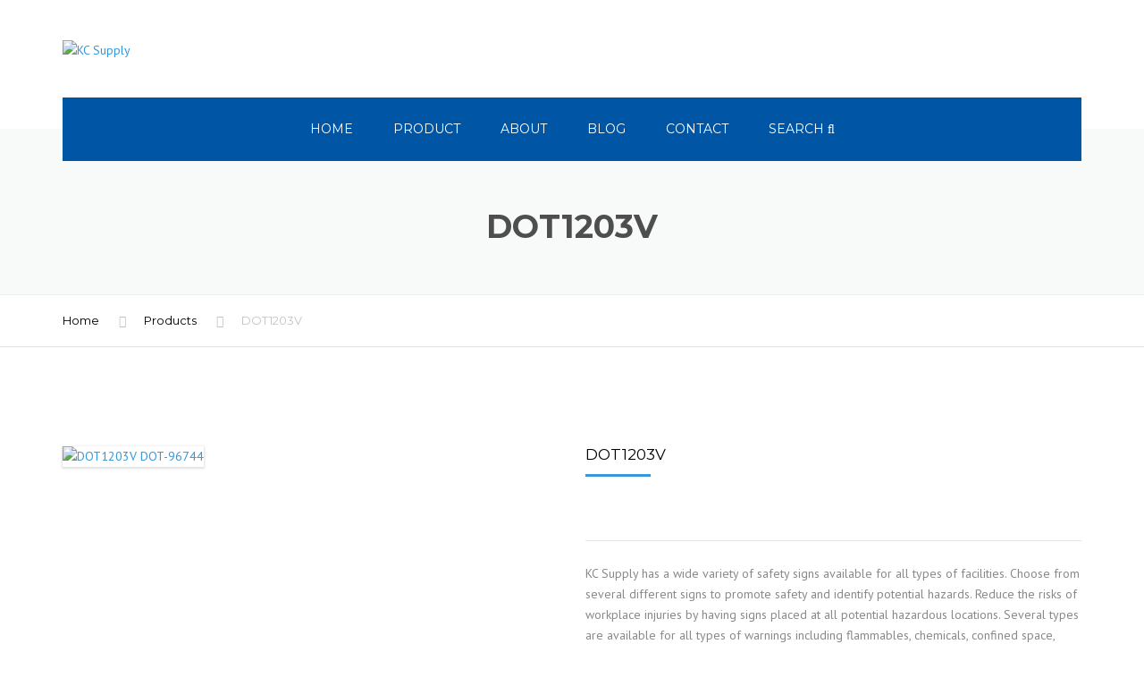

--- FILE ---
content_type: text/html; charset=UTF-8
request_url: http://www.kcsupply.com/product/dot1203v/
body_size: 18614
content:

<!DOCTYPE html>
<html lang="en-US">
<head>
    <meta charset="UTF-8" />
    <meta name="viewport" content="width=device-width, initial-scale=1">
    
    <link rel="profile" href="https://gmpg.org/xfn/11" />
    <link rel="pingback" href="http://www.kcsupply.com/xmlrpc.php" />
                    <link rel="shortcut icon" href="/wp-content/uploads/2017/03/KC-LOGO-mobile.png" type="image/x-icon" />
                
    <meta name='robots' content='index, follow, max-image-preview:large, max-snippet:-1, max-video-preview:-1' />

	<!-- This site is optimized with the Yoast SEO plugin v22.5 - https://yoast.com/wordpress/plugins/seo/ -->
	<title>DOT1203V - KC Supply</title>
	<link rel="canonical" href="https://www.kcsupply.com/product/dot1203v/" />
	<meta property="og:locale" content="en_US" />
	<meta property="og:type" content="article" />
	<meta property="og:title" content="DOT1203V - KC Supply" />
	<meta property="og:description" content="KC Supply has a wide variety of safety signs available for all types of facilities. Choose from several different signs to promote safety and identify potential hazards. Reduce the risks of workplace injuries by having signs placed at all potential hazardous locations. Several types are available for all types of warnings including flammables, chemicals, confined space, electrical, construction zone and more.  Call Us: 800.527.8775 Contact Us For Quote" />
	<meta property="og:url" content="https://www.kcsupply.com/product/dot1203v/" />
	<meta property="og:site_name" content="KC Supply" />
	<meta property="article:publisher" content="https://www.facebook.com/kcsupplyco" />
	<meta property="article:modified_time" content="2017-04-06T07:54:18+00:00" />
	<meta property="og:image" content="https://www.kcsupply.com/wp-content/uploads/2017/03/DOT1203V-DOT-96744.jpg" />
	<meta property="og:image:width" content="200" />
	<meta property="og:image:height" content="200" />
	<meta property="og:image:type" content="image/jpeg" />
	<meta name="twitter:card" content="summary_large_image" />
	<script type="application/ld+json" class="yoast-schema-graph">{"@context":"https://schema.org","@graph":[{"@type":"WebPage","@id":"https://www.kcsupply.com/product/dot1203v/","url":"https://www.kcsupply.com/product/dot1203v/","name":"DOT1203V - KC Supply","isPartOf":{"@id":"https://www.kcsupply.com/#website"},"primaryImageOfPage":{"@id":"https://www.kcsupply.com/product/dot1203v/#primaryimage"},"image":{"@id":"https://www.kcsupply.com/product/dot1203v/#primaryimage"},"thumbnailUrl":"https://www.kcsupply.com/wp-content/uploads/2017/03/DOT1203V-DOT-96744.jpg","datePublished":"2017-04-06T07:41:55+00:00","dateModified":"2017-04-06T07:54:18+00:00","breadcrumb":{"@id":"https://www.kcsupply.com/product/dot1203v/#breadcrumb"},"inLanguage":"en-US","potentialAction":[{"@type":"ReadAction","target":["https://www.kcsupply.com/product/dot1203v/"]}]},{"@type":"ImageObject","inLanguage":"en-US","@id":"https://www.kcsupply.com/product/dot1203v/#primaryimage","url":"https://www.kcsupply.com/wp-content/uploads/2017/03/DOT1203V-DOT-96744.jpg","contentUrl":"https://www.kcsupply.com/wp-content/uploads/2017/03/DOT1203V-DOT-96744.jpg","width":200,"height":200},{"@type":"BreadcrumbList","@id":"https://www.kcsupply.com/product/dot1203v/#breadcrumb","itemListElement":[{"@type":"ListItem","position":1,"name":"Home","item":"https://www.kcsupply.com/"},{"@type":"ListItem","position":2,"name":"Products","item":"https://www.kcsupply.com/shop/"},{"@type":"ListItem","position":3,"name":"DOT1203V"}]},{"@type":"WebSite","@id":"https://www.kcsupply.com/#website","url":"https://www.kcsupply.com/","name":"KC Supply","description":"","publisher":{"@id":"https://www.kcsupply.com/#organization"},"potentialAction":[{"@type":"SearchAction","target":{"@type":"EntryPoint","urlTemplate":"https://www.kcsupply.com/?s={search_term_string}"},"query-input":"required name=search_term_string"}],"inLanguage":"en-US"},{"@type":"Organization","@id":"https://www.kcsupply.com/#organization","name":"KC Supply Co.","url":"https://www.kcsupply.com/","logo":{"@type":"ImageObject","inLanguage":"en-US","@id":"https://www.kcsupply.com/#/schema/logo/image/","url":"https://www.kcsupply.com/wp-content/uploads/2017/03/KC-LOGO-mobile.png","contentUrl":"https://www.kcsupply.com/wp-content/uploads/2017/03/KC-LOGO-mobile.png","width":110,"height":84,"caption":"KC Supply Co."},"image":{"@id":"https://www.kcsupply.com/#/schema/logo/image/"},"sameAs":["https://www.facebook.com/kcsupplyco"]}]}</script>
	<!-- / Yoast SEO plugin. -->


<link rel='dns-prefetch' href='//fonts.googleapis.com' />
<link rel="alternate" type="application/rss+xml" title="KC Supply &raquo; Feed" href="https://www.kcsupply.com/feed/" />
<link rel="alternate" type="application/rss+xml" title="KC Supply &raquo; Comments Feed" href="https://www.kcsupply.com/comments/feed/" />
<link rel="alternate" type="application/rss+xml" title="KC Supply &raquo; DOT1203V Comments Feed" href="https://www.kcsupply.com/product/dot1203v/feed/" />
<script type="text/javascript">
/* <![CDATA[ */
window._wpemojiSettings = {"baseUrl":"https:\/\/s.w.org\/images\/core\/emoji\/15.0.3\/72x72\/","ext":".png","svgUrl":"https:\/\/s.w.org\/images\/core\/emoji\/15.0.3\/svg\/","svgExt":".svg","source":{"concatemoji":"http:\/\/www.kcsupply.com\/wp-includes\/js\/wp-emoji-release.min.js?ver=6.5.7"}};
/*! This file is auto-generated */
!function(i,n){var o,s,e;function c(e){try{var t={supportTests:e,timestamp:(new Date).valueOf()};sessionStorage.setItem(o,JSON.stringify(t))}catch(e){}}function p(e,t,n){e.clearRect(0,0,e.canvas.width,e.canvas.height),e.fillText(t,0,0);var t=new Uint32Array(e.getImageData(0,0,e.canvas.width,e.canvas.height).data),r=(e.clearRect(0,0,e.canvas.width,e.canvas.height),e.fillText(n,0,0),new Uint32Array(e.getImageData(0,0,e.canvas.width,e.canvas.height).data));return t.every(function(e,t){return e===r[t]})}function u(e,t,n){switch(t){case"flag":return n(e,"\ud83c\udff3\ufe0f\u200d\u26a7\ufe0f","\ud83c\udff3\ufe0f\u200b\u26a7\ufe0f")?!1:!n(e,"\ud83c\uddfa\ud83c\uddf3","\ud83c\uddfa\u200b\ud83c\uddf3")&&!n(e,"\ud83c\udff4\udb40\udc67\udb40\udc62\udb40\udc65\udb40\udc6e\udb40\udc67\udb40\udc7f","\ud83c\udff4\u200b\udb40\udc67\u200b\udb40\udc62\u200b\udb40\udc65\u200b\udb40\udc6e\u200b\udb40\udc67\u200b\udb40\udc7f");case"emoji":return!n(e,"\ud83d\udc26\u200d\u2b1b","\ud83d\udc26\u200b\u2b1b")}return!1}function f(e,t,n){var r="undefined"!=typeof WorkerGlobalScope&&self instanceof WorkerGlobalScope?new OffscreenCanvas(300,150):i.createElement("canvas"),a=r.getContext("2d",{willReadFrequently:!0}),o=(a.textBaseline="top",a.font="600 32px Arial",{});return e.forEach(function(e){o[e]=t(a,e,n)}),o}function t(e){var t=i.createElement("script");t.src=e,t.defer=!0,i.head.appendChild(t)}"undefined"!=typeof Promise&&(o="wpEmojiSettingsSupports",s=["flag","emoji"],n.supports={everything:!0,everythingExceptFlag:!0},e=new Promise(function(e){i.addEventListener("DOMContentLoaded",e,{once:!0})}),new Promise(function(t){var n=function(){try{var e=JSON.parse(sessionStorage.getItem(o));if("object"==typeof e&&"number"==typeof e.timestamp&&(new Date).valueOf()<e.timestamp+604800&&"object"==typeof e.supportTests)return e.supportTests}catch(e){}return null}();if(!n){if("undefined"!=typeof Worker&&"undefined"!=typeof OffscreenCanvas&&"undefined"!=typeof URL&&URL.createObjectURL&&"undefined"!=typeof Blob)try{var e="postMessage("+f.toString()+"("+[JSON.stringify(s),u.toString(),p.toString()].join(",")+"));",r=new Blob([e],{type:"text/javascript"}),a=new Worker(URL.createObjectURL(r),{name:"wpTestEmojiSupports"});return void(a.onmessage=function(e){c(n=e.data),a.terminate(),t(n)})}catch(e){}c(n=f(s,u,p))}t(n)}).then(function(e){for(var t in e)n.supports[t]=e[t],n.supports.everything=n.supports.everything&&n.supports[t],"flag"!==t&&(n.supports.everythingExceptFlag=n.supports.everythingExceptFlag&&n.supports[t]);n.supports.everythingExceptFlag=n.supports.everythingExceptFlag&&!n.supports.flag,n.DOMReady=!1,n.readyCallback=function(){n.DOMReady=!0}}).then(function(){return e}).then(function(){var e;n.supports.everything||(n.readyCallback(),(e=n.source||{}).concatemoji?t(e.concatemoji):e.wpemoji&&e.twemoji&&(t(e.twemoji),t(e.wpemoji)))}))}((window,document),window._wpemojiSettings);
/* ]]> */
</script>
<link rel='stylesheet' id='dp-template-editor-css' href='http://www.kcsupply.com/wp-content/plugins/displayProduct/admin/../assets/css/template-editor/dp-template-editor.css?ver=6.5.7' type='text/css' media='all' />
<style id='wp-emoji-styles-inline-css' type='text/css'>

	img.wp-smiley, img.emoji {
		display: inline !important;
		border: none !important;
		box-shadow: none !important;
		height: 1em !important;
		width: 1em !important;
		margin: 0 0.07em !important;
		vertical-align: -0.1em !important;
		background: none !important;
		padding: 0 !important;
	}
</style>
<link rel='stylesheet' id='wp-block-library-css' href='http://www.kcsupply.com/wp-includes/css/dist/block-library/style.min.css?ver=6.5.7' type='text/css' media='all' />
<link rel='stylesheet' id='wc-block-style-css' href='http://www.kcsupply.com/wp-content/plugins/woocommerce/packages/woocommerce-blocks/build/style.css?ver=2.3.0' type='text/css' media='all' />
<style id='classic-theme-styles-inline-css' type='text/css'>
/*! This file is auto-generated */
.wp-block-button__link{color:#fff;background-color:#32373c;border-radius:9999px;box-shadow:none;text-decoration:none;padding:calc(.667em + 2px) calc(1.333em + 2px);font-size:1.125em}.wp-block-file__button{background:#32373c;color:#fff;text-decoration:none}
</style>
<style id='global-styles-inline-css' type='text/css'>
body{--wp--preset--color--black: #000000;--wp--preset--color--cyan-bluish-gray: #abb8c3;--wp--preset--color--white: #ffffff;--wp--preset--color--pale-pink: #f78da7;--wp--preset--color--vivid-red: #cf2e2e;--wp--preset--color--luminous-vivid-orange: #ff6900;--wp--preset--color--luminous-vivid-amber: #fcb900;--wp--preset--color--light-green-cyan: #7bdcb5;--wp--preset--color--vivid-green-cyan: #00d084;--wp--preset--color--pale-cyan-blue: #8ed1fc;--wp--preset--color--vivid-cyan-blue: #0693e3;--wp--preset--color--vivid-purple: #9b51e0;--wp--preset--gradient--vivid-cyan-blue-to-vivid-purple: linear-gradient(135deg,rgba(6,147,227,1) 0%,rgb(155,81,224) 100%);--wp--preset--gradient--light-green-cyan-to-vivid-green-cyan: linear-gradient(135deg,rgb(122,220,180) 0%,rgb(0,208,130) 100%);--wp--preset--gradient--luminous-vivid-amber-to-luminous-vivid-orange: linear-gradient(135deg,rgba(252,185,0,1) 0%,rgba(255,105,0,1) 100%);--wp--preset--gradient--luminous-vivid-orange-to-vivid-red: linear-gradient(135deg,rgba(255,105,0,1) 0%,rgb(207,46,46) 100%);--wp--preset--gradient--very-light-gray-to-cyan-bluish-gray: linear-gradient(135deg,rgb(238,238,238) 0%,rgb(169,184,195) 100%);--wp--preset--gradient--cool-to-warm-spectrum: linear-gradient(135deg,rgb(74,234,220) 0%,rgb(151,120,209) 20%,rgb(207,42,186) 40%,rgb(238,44,130) 60%,rgb(251,105,98) 80%,rgb(254,248,76) 100%);--wp--preset--gradient--blush-light-purple: linear-gradient(135deg,rgb(255,206,236) 0%,rgb(152,150,240) 100%);--wp--preset--gradient--blush-bordeaux: linear-gradient(135deg,rgb(254,205,165) 0%,rgb(254,45,45) 50%,rgb(107,0,62) 100%);--wp--preset--gradient--luminous-dusk: linear-gradient(135deg,rgb(255,203,112) 0%,rgb(199,81,192) 50%,rgb(65,88,208) 100%);--wp--preset--gradient--pale-ocean: linear-gradient(135deg,rgb(255,245,203) 0%,rgb(182,227,212) 50%,rgb(51,167,181) 100%);--wp--preset--gradient--electric-grass: linear-gradient(135deg,rgb(202,248,128) 0%,rgb(113,206,126) 100%);--wp--preset--gradient--midnight: linear-gradient(135deg,rgb(2,3,129) 0%,rgb(40,116,252) 100%);--wp--preset--font-size--small: 13px;--wp--preset--font-size--medium: 20px;--wp--preset--font-size--large: 36px;--wp--preset--font-size--x-large: 42px;--wp--preset--spacing--20: 0.44rem;--wp--preset--spacing--30: 0.67rem;--wp--preset--spacing--40: 1rem;--wp--preset--spacing--50: 1.5rem;--wp--preset--spacing--60: 2.25rem;--wp--preset--spacing--70: 3.38rem;--wp--preset--spacing--80: 5.06rem;--wp--preset--shadow--natural: 6px 6px 9px rgba(0, 0, 0, 0.2);--wp--preset--shadow--deep: 12px 12px 50px rgba(0, 0, 0, 0.4);--wp--preset--shadow--sharp: 6px 6px 0px rgba(0, 0, 0, 0.2);--wp--preset--shadow--outlined: 6px 6px 0px -3px rgba(255, 255, 255, 1), 6px 6px rgba(0, 0, 0, 1);--wp--preset--shadow--crisp: 6px 6px 0px rgba(0, 0, 0, 1);}:where(.is-layout-flex){gap: 0.5em;}:where(.is-layout-grid){gap: 0.5em;}body .is-layout-flex{display: flex;}body .is-layout-flex{flex-wrap: wrap;align-items: center;}body .is-layout-flex > *{margin: 0;}body .is-layout-grid{display: grid;}body .is-layout-grid > *{margin: 0;}:where(.wp-block-columns.is-layout-flex){gap: 2em;}:where(.wp-block-columns.is-layout-grid){gap: 2em;}:where(.wp-block-post-template.is-layout-flex){gap: 1.25em;}:where(.wp-block-post-template.is-layout-grid){gap: 1.25em;}.has-black-color{color: var(--wp--preset--color--black) !important;}.has-cyan-bluish-gray-color{color: var(--wp--preset--color--cyan-bluish-gray) !important;}.has-white-color{color: var(--wp--preset--color--white) !important;}.has-pale-pink-color{color: var(--wp--preset--color--pale-pink) !important;}.has-vivid-red-color{color: var(--wp--preset--color--vivid-red) !important;}.has-luminous-vivid-orange-color{color: var(--wp--preset--color--luminous-vivid-orange) !important;}.has-luminous-vivid-amber-color{color: var(--wp--preset--color--luminous-vivid-amber) !important;}.has-light-green-cyan-color{color: var(--wp--preset--color--light-green-cyan) !important;}.has-vivid-green-cyan-color{color: var(--wp--preset--color--vivid-green-cyan) !important;}.has-pale-cyan-blue-color{color: var(--wp--preset--color--pale-cyan-blue) !important;}.has-vivid-cyan-blue-color{color: var(--wp--preset--color--vivid-cyan-blue) !important;}.has-vivid-purple-color{color: var(--wp--preset--color--vivid-purple) !important;}.has-black-background-color{background-color: var(--wp--preset--color--black) !important;}.has-cyan-bluish-gray-background-color{background-color: var(--wp--preset--color--cyan-bluish-gray) !important;}.has-white-background-color{background-color: var(--wp--preset--color--white) !important;}.has-pale-pink-background-color{background-color: var(--wp--preset--color--pale-pink) !important;}.has-vivid-red-background-color{background-color: var(--wp--preset--color--vivid-red) !important;}.has-luminous-vivid-orange-background-color{background-color: var(--wp--preset--color--luminous-vivid-orange) !important;}.has-luminous-vivid-amber-background-color{background-color: var(--wp--preset--color--luminous-vivid-amber) !important;}.has-light-green-cyan-background-color{background-color: var(--wp--preset--color--light-green-cyan) !important;}.has-vivid-green-cyan-background-color{background-color: var(--wp--preset--color--vivid-green-cyan) !important;}.has-pale-cyan-blue-background-color{background-color: var(--wp--preset--color--pale-cyan-blue) !important;}.has-vivid-cyan-blue-background-color{background-color: var(--wp--preset--color--vivid-cyan-blue) !important;}.has-vivid-purple-background-color{background-color: var(--wp--preset--color--vivid-purple) !important;}.has-black-border-color{border-color: var(--wp--preset--color--black) !important;}.has-cyan-bluish-gray-border-color{border-color: var(--wp--preset--color--cyan-bluish-gray) !important;}.has-white-border-color{border-color: var(--wp--preset--color--white) !important;}.has-pale-pink-border-color{border-color: var(--wp--preset--color--pale-pink) !important;}.has-vivid-red-border-color{border-color: var(--wp--preset--color--vivid-red) !important;}.has-luminous-vivid-orange-border-color{border-color: var(--wp--preset--color--luminous-vivid-orange) !important;}.has-luminous-vivid-amber-border-color{border-color: var(--wp--preset--color--luminous-vivid-amber) !important;}.has-light-green-cyan-border-color{border-color: var(--wp--preset--color--light-green-cyan) !important;}.has-vivid-green-cyan-border-color{border-color: var(--wp--preset--color--vivid-green-cyan) !important;}.has-pale-cyan-blue-border-color{border-color: var(--wp--preset--color--pale-cyan-blue) !important;}.has-vivid-cyan-blue-border-color{border-color: var(--wp--preset--color--vivid-cyan-blue) !important;}.has-vivid-purple-border-color{border-color: var(--wp--preset--color--vivid-purple) !important;}.has-vivid-cyan-blue-to-vivid-purple-gradient-background{background: var(--wp--preset--gradient--vivid-cyan-blue-to-vivid-purple) !important;}.has-light-green-cyan-to-vivid-green-cyan-gradient-background{background: var(--wp--preset--gradient--light-green-cyan-to-vivid-green-cyan) !important;}.has-luminous-vivid-amber-to-luminous-vivid-orange-gradient-background{background: var(--wp--preset--gradient--luminous-vivid-amber-to-luminous-vivid-orange) !important;}.has-luminous-vivid-orange-to-vivid-red-gradient-background{background: var(--wp--preset--gradient--luminous-vivid-orange-to-vivid-red) !important;}.has-very-light-gray-to-cyan-bluish-gray-gradient-background{background: var(--wp--preset--gradient--very-light-gray-to-cyan-bluish-gray) !important;}.has-cool-to-warm-spectrum-gradient-background{background: var(--wp--preset--gradient--cool-to-warm-spectrum) !important;}.has-blush-light-purple-gradient-background{background: var(--wp--preset--gradient--blush-light-purple) !important;}.has-blush-bordeaux-gradient-background{background: var(--wp--preset--gradient--blush-bordeaux) !important;}.has-luminous-dusk-gradient-background{background: var(--wp--preset--gradient--luminous-dusk) !important;}.has-pale-ocean-gradient-background{background: var(--wp--preset--gradient--pale-ocean) !important;}.has-electric-grass-gradient-background{background: var(--wp--preset--gradient--electric-grass) !important;}.has-midnight-gradient-background{background: var(--wp--preset--gradient--midnight) !important;}.has-small-font-size{font-size: var(--wp--preset--font-size--small) !important;}.has-medium-font-size{font-size: var(--wp--preset--font-size--medium) !important;}.has-large-font-size{font-size: var(--wp--preset--font-size--large) !important;}.has-x-large-font-size{font-size: var(--wp--preset--font-size--x-large) !important;}
.wp-block-navigation a:where(:not(.wp-element-button)){color: inherit;}
:where(.wp-block-post-template.is-layout-flex){gap: 1.25em;}:where(.wp-block-post-template.is-layout-grid){gap: 1.25em;}
:where(.wp-block-columns.is-layout-flex){gap: 2em;}:where(.wp-block-columns.is-layout-grid){gap: 2em;}
.wp-block-pullquote{font-size: 1.5em;line-height: 1.6;}
</style>
<link rel='stylesheet' id='contact-form-7-css' href='http://www.kcsupply.com/wp-content/plugins/contact-form-7/includes/css/styles.css?ver=5.7.5.1' type='text/css' media='all' />
<link rel='stylesheet' id='magnific-css' href='http://www.kcsupply.com/wp-content/plugins/displayProduct//plugin/magnific/magnific.css?ver=6.5.7' type='text/css' media='all' />
<link rel='stylesheet' id='dp_quickview-css' href='http://www.kcsupply.com/wp-content/plugins/displayProduct//plugin/magnific/magnific-custom.css?ver=6.5.7' type='text/css' media='all' />
<link rel='stylesheet' id='rs-plugin-settings-css' href='http://www.kcsupply.com/wp-content/plugins/revslider/public/assets/css/settings.css?ver=5.4.1' type='text/css' media='all' />
<style id='rs-plugin-settings-inline-css' type='text/css'>
#rs-demo-id {}
</style>
<link rel='stylesheet' id='woo-variations-table-style-css' href='http://www.kcsupply.com/wp-content/plugins/woo-variations-table/ui/public/woo-variations-table.css?ver=2.2.16' type='text/css' media='all' />
<link rel='stylesheet' id='woo-variations-table-app-style-css' href='http://www.kcsupply.com/wp-content/plugins/woo-variations-table/ui/public/build/woo-variations-table-app.css?ver=2.2.16' type='text/css' media='all' />
<style id='woocommerce-inline-inline-css' type='text/css'>
.woocommerce form .form-row .required { visibility: visible; }
</style>
<link rel='stylesheet' id='font-awesome-css' href='http://www.kcsupply.com/wp-content/plugins/js_composer/assets/lib/bower/font-awesome/css/font-awesome.min.css?ver=5.1' type='text/css' media='all' />
<link rel='stylesheet' id='owl-css-css' href='http://www.kcsupply.com/wp-content/themes/kcsupply/js/owlcarousel/assets/owl.carousel.css?ver=6.5.7' type='text/css' media='all' />
<link rel='stylesheet' id='bootstrap-css' href='http://www.kcsupply.com/wp-content/themes/kcsupply/css/bootstrap.css?ver=6.5.7' type='text/css' media='all' />
<link rel='stylesheet' id='pikaday-css' href='http://www.kcsupply.com/wp-content/themes/kcsupply/css/pikaday.css?ver=6.5.7' type='text/css' media='all' />
<link rel='stylesheet' id='anps_core-css' href='http://www.kcsupply.com/wp-content/themes/kcsupply/css/core.css?ver=6.5.7' type='text/css' media='all' />
<link rel='stylesheet' id='anps_components-css' href='http://www.kcsupply.com/wp-content/themes/kcsupply/css/components.css?ver=6.5.7' type='text/css' media='all' />
<link rel='stylesheet' id='anps_buttons-css' href='http://www.kcsupply.com/wp-content/themes/kcsupply/css/components/button.css?ver=6.5.7' type='text/css' media='all' />
<link rel='stylesheet' id='swipebox-css' href='http://www.kcsupply.com/wp-content/themes/kcsupply/css/swipebox.css?ver=6.5.7' type='text/css' media='all' />
<link rel='stylesheet' id='font_type_1-css' href='https://fonts.googleapis.com/css?family=Montserrat%3A400italic%2C400%2C600%2C700%2C300&#038;subset=latin%2Clatin-ext&#038;ver=6.5.7' type='text/css' media='all' />
<link rel='stylesheet' id='font_type_2-css' href='https://fonts.googleapis.com/css?family=PT+Sans%3A400italic%2C400%2C600%2C700%2C300&#038;subset=latin%2Clatin-ext&#038;ver=6.5.7' type='text/css' media='all' />
<link rel='stylesheet' id='theme_main_style-css' href='http://www.kcsupply.com/wp-content/themes/kcsupply/style.css?ver=6.5.7' type='text/css' media='all' />
<link rel='stylesheet' id='theme_wordpress_style-css' href='http://www.kcsupply.com/wp-content/themes/kcsupply/css/wordpress.css?ver=6.5.7' type='text/css' media='all' />
<style id='theme_wordpress_style-inline-css' type='text/css'>
.featured-title, .quantity .quantity-field, .cart_totals th, .rev_slider, h1, h2, h3, h4, h5, h6, .h5, .title.h5, .top-bar, table.table > tbody th, table.table > thead th, table.table > tfoot th, .search-notice-label, .nav-tabs a, .filter-dark button, .filter:not(.filter-dark) button, .orderform .quantity-field, .product-top-meta, .price, .onsale, .page-header .page-title, *:not(.widget) > .download, .btn, .button, .breadcrumb, .site-header .contact-info, .site-navigation .contact-info, .contact-number, .site-footer .widget_recent_entries a, .timeline-year { font-family: Montserrat; } .btn.btn-xs, body, .alert, div.wpcf7-mail-sent-ng, div.wpcf7-validation-errors, .search-result-title, .contact-form .form-group label, .contact-form .form-group .wpcf7-not-valid-tip, .wpcf7 .form-group label, .wpcf7 .form-group .wpcf7-not-valid-tip { font-family: PT Sans; } nav.site-navigation ul li a, .menu-button, .megamenu-title { font-family: Montserrat; } @media (max-width: 1199px) { .site-navigation .main-menu li a { font-family: Montserrat; } } body, .panel-title, .site-main .wp-caption p.wp-caption-text, .mini-cart-link i, .anps_menu_widget .menu a:before, .vc_gitem_row .vc_gitem-col.anps-grid .post-desc, .vc_gitem_row .vc_gitem-col.anps-grid-mansonry .post-desc, .alert, div.wpcf7-mail-sent-ng, div.wpcf7-validation-errors, .contact-form .form-group label, .contact-form .form-group .wpcf7-not-valid-tip, .wpcf7 .form-group label, .wpcf7 .form-group .wpcf7-not-valid-tip, .projects-item .project-title, .product_meta, .site-footer .social.social-border i, .btn.btn-wide, .btn.btn-lg, .breadcrumb li:before { font-size: 14px; } h1, .h1 { font-size: 32px; } h2, .h2 { font-size: 28px; } h3, .h3 { font-size: 24px; } h4, .h4 { font-size: 21px; } h5, .h5 { font-size: 16px; } nav.site-navigation, nav.site-navigation ul li a { font-size: 13px; } @media (min-width: 1200px) { nav.site-navigation ul li > ul.sub-menu a, header.site-header nav.site-navigation .main-menu .megamenu { font-size: 12px; } } @media (min-width: 1000px) { .page-header .page-title { font-size: 36px; } .single .page-header .page-title { font-size: 36px; } } .select2-container .select2-choice, .select2-container .select2-choice > .select2-chosen, .select2-results li, .widget_rss .widget-title:hover, .widget_rss .widget-title:focus, .sidebar a, body, .ghost-nav-wrap.site-navigation ul.social > li a:not(:hover), .ghost-nav-wrap.site-navigation .widget, #lang_sel a.lang_sel_sel, .search-notice-field, .product_meta .posted_in a, .product_meta > span > span, .price del, .post-meta li a, .social.social-transparent-border a, .social.social-border a, .top-bar .social a, .site-main .social.social-minimal a:hover, .site-main .social.social-minimal a:focus, .info-table-content strong, .site-footer .download-icon, .mini-cart-list .empty, .mini-cart-content, ol.list span, .product_list_widget del, .product_list_widget del .amount { color: #898989; } aside .widget_shopping_cart_content .buttons a, .site-footer .widget_shopping_cart_content .buttons a, .demo_store_wrapper, .mini-cart-content .buttons a, .mini-cart-link, .widget_calendar caption, .widget_calendar a, .sidebar .anps_menu_widget .menu .current-menu-item > a:after, .sidebar .anps_menu_widget .menu .current-menu-item > a, .woocommerce-MyAccount-navigation .is-active > a, .site-footer .widget-title:after, .bg-primary, mark, .onsale, .nav-links > *:not(.dots):hover, .nav-links > *:not(.dots):focus, .nav-links > *:not(.dots).current, ul.page-numbers > li > *:hover, ul.page-numbers > li > *:focus, ul.page-numbers > li > *.current, .title:after, .widgettitle:after, .social a, .sidebar .download a, .panel-heading a, aside .widget_price_filter .price_slider_amount button.button, .site-footer .widget_price_filter .price_slider_amount button.button, aside .widget_price_filter .ui-slider .ui-slider-range, .site-footer .widget_price_filter .ui-slider .ui-slider-range, article.post.sticky .post-title:before, article.post.sticky .post-meta:before, article.post.sticky .post-content:before, aside.sidebar .widget_nav_menu .current-menu-item > a, table.table > tbody.bg-primary tr, table.table > tbody tr.bg-primary, table.table > thead.bg-primary tr, table.table > thead tr.bg-primary, table.table > tfoot.bg-primary tr, table.table > tfoot tr.bg-primary, .pika-prev, .pika-next, .testimonials .testimonial-owl-nav button, .owl-nav button, .featured-has-icon .featured-title:before, .newsletter-widget .newsletter-submit, .timeline-item:before { background-color: #3498db; } .featured-header, .panel-heading a { border-bottom-color: #3498db; } ::-moz-selection { background-color: #3498db; } ::selection { background-color: #3498db; } aside .widget_price_filter .price_slider_amount .from, aside .widget_price_filter .price_slider_amount .to, .site-footer .widget_price_filter .price_slider_amount .from, .site-footer .widget_price_filter .price_slider_amount .to, .mini-cart-content .total .amount, .widget_calendar #today, .widget_rss ul .rsswidget, .site-footer a:hover, .site-footer a:focus, b, a, .ghost-nav-wrap.site-navigation ul.social > li a:hover, .site-header.vertical .social li a:hover, .site-header.vertical .contact-info li a:hover, .site-header.classic .above-nav-bar .contact-info li a:hover, .site-header.transparent .contact-info li a:hover, .ghost-nav-wrap.site-navigation .contact-info li a:hover, .megamenu-title, header a:focus, nav.site-navigation ul li a:hover, nav.site-navigation ul li a:focus, nav.site-navigation ul li a:active, .counter-wrap .title, .vc_gitem_row .vc_gitem-col.anps-grid .vc_gitem-post-data-source-post_date > div:before, .vc_gitem_row .vc_gitem-col.anps-grid-mansonry .vc_gitem-post-data-source-post_date > div:before, ul.testimonial-wrap .rating, .nav-tabs a:hover, .nav-tabs a:focus, .projects-item .project-title, .filter-dark button.selected, .filter:not(.filter-dark) button:focus, .filter:not(.filter-dark) button.selected, .product_meta .posted_in a:hover, .product_meta .posted_in a:focus, .price, .post-info td a:hover, .post-info td a:focus, .post-meta i, .stars a:hover, .stars a:focus, .stars, .star-rating, .site-header.transparent .social.social-transparent-border a:hover, .site-header.transparent .social.social-transparent-border a:focus, .social.social-transparent-border a:hover, .social.social-transparent-border a:focus, .social.social-border a:hover, .social.social-border a:focus, .top-bar .social a:hover, .top-bar .social a:focus, .list li:before, .info-table-icon, .icon-media, .site-footer .download a:hover, .site-footer .download a:focus, header.site-header.classic nav.site-navigation .above-nav-bar .contact-info li a:hover, .top-bar .contact-info a:hover, .comment-date i, [itemprop="datePublished"]:before, .breadcrumb a:hover, .breadcrumb a:focus, .panel-heading a.collapsed:hover, .panel-heading a.collapsed:focus, ol.list, .product_list_widget .amount, .product_list_widget ins, ul.testimonial-wrap .user-data .name-user, .site-footer .anps_menu_widget .menu .current-menu-item > a, .site-footer .widget_nav_menu li.current_page_item > a, .site-footer .widget_nav_menu li.current-menu-item > a, .wpcf7-form-control-wrap[class*="date-"]:after, .copyright-footer a, .contact-info i, .featured-has-icon:hover .featured-title i, .featured-has-icon:focus .featured-title i, .featured-has-icon.simple-style .featured-title i, a.featured-lightbox-link, .jobtitle, .site-footer .widget_recent_entries .post-date:before, .site-footer .social.social-minimal a:hover, .site-footer .social.social-minimal a:focus, .timeline-year, .heading-middle span:before, .heading-left span:before { color: #3498db; } nav.site-navigation .current-menu-item > a, .important { color: #3498db !important; } .gallery-fs .owl-item a:hover:after, .gallery-fs .owl-item a:focus:after, .gallery-fs .owl-item a.selected:after, blockquote:not([class]) p, .blockquote-style-1 p, .featured-content { border-color: #3498db; } @media(min-width: 1200px) { .site-header.vertical .above-nav-bar > ul.contact-info > li a:hover, .site-header.vertical .above-nav-bar > ul.contact-info > li a:focus, .site-header.vertical .above-nav-bar > ul.social li a:hover i, .site-header.vertical .main-menu > li:not(.mini-cart):hover > a, .site-header.vertical .main-menu > li:not(.mini-cart).current-menu-item > a, header.site-header nav.site-navigation .main-menu .megamenu ul li a:hover, header.site-header nav.site-navigation .main-menu .megamenu ul li a:focus { color: #3498db; } .site-header.full-width .mini-cart .mini-cart-link, .site-header.full-width .mini-cart-link { color: #3498db !important; } header.site-header.classic nav.site-navigation ul li a:hover, header.site-header.classic nav.site-navigation ul li a:focus { border-color: #3498db; } nav.site-navigation ul li > ul.sub-menu a:hover { background-color: #3498db; color: #fff; } } @media(max-width: 1199px) { .site-navigation .main-menu li a:hover, .site-navigation .main-menu li a:active, .site-navigation .main-menu li a:focus, .site-navigation .main-menu li.current-menu-item > a, .site-navigation .mobile-showchildren:hover, .site-navigation .mobile-showchildren:active { color: #3498db; } } aside .widget_shopping_cart_content .buttons a:hover, aside .widget_shopping_cart_content .buttons a:focus, .site-footer .widget_shopping_cart_content .buttons a:hover, .site-footer .widget_shopping_cart_content .buttons a:focus, .mini-cart-content .buttons a:hover, .mini-cart-content .buttons a:focus, .mini-cart-link:hover, .mini-cart-link:focus, .widget_calendar a:hover, .widget_calendar a:focus, .social a:hover, .social a:focus, .sidebar .download a:hover, .sidebar .download a:focus, .site-footer .widget_price_filter .price_slider_amount button.button:hover, .site-footer .widget_price_filter .price_slider_amount button.button:focus, .testimonials .testimonial-owl-nav button:hover, .testimonials .testimonial-owl-nav button:focus, .owl-nav button:hover, .owl-nav button:focus { background-color: #2a76a9; } .sidebar a:hover, .sidebar a:focus, a:hover, a:focus, .post-meta li a:hover, .post-meta li a:focus, .site-header.classic .above-nav-bar ul.social > li > a:hover, .site-header .above-nav-bar ul.social > li > a:hover, .site-header .menu-search-toggle:hover, .site-header .menu-search-toggle:focus, .copyright-footer a:hover, .copyright-footer a:focus { color: #2a76a9; } @media (min-width: 1200px) { header.site-header.classic .site-navigation .mobile-wrap > ul > li > a:hover, header.site-header.classic .site-navigation .mobile-wrap > ul > li > a:focus { color: #2a76a9; } } .form-group input:not([type="submit"]):hover, .form-group input:not([type="submit"]):focus, .form-group textarea:hover, .form-group textarea:focus, .wpcf7 input:not([type="submit"]):hover, .wpcf7 input:not([type="submit"]):focus, .wpcf7 textarea:hover, .wpcf7 textarea:focus, input, .input-text:hover, .input-text:focus { outline-color: #2a76a9; } .transparent .burger { color: #ffffff; } @media(min-width: 1200px) { header.site-header.classic .site-navigation .mobile-wrap > ul > li > a, header.site-header.transparent .site-navigation .mobile-wrap > ul > li > a, .menu-search-toggle, .transparent .menu-search-toggle, .site-header.full-width .site-navigation .mobile-wrap > ul > li > a, .site-header.full-width .menu-search-toggle, .site-header.transparent .contact-info li, .ghost-nav-wrap.site-navigation .contact-info li, .site-header.transparent .contact-info li *, .ghost-nav-wrap.site-navigation .contact-info li *, .menu-button, .menu-button:hover, .menu-button:focus { color: #ffffff; } .site-header.classic.sticky .site-navigation .mobile-wrap > ul > li > a, header.site-header.transparent.sticky .site-navigation .mobile-wrap > ul > li > a, .sticky .site-navigation a, .sticky .menu-search-toggle, .site-header.transparent.sticky .contact-info li, .ghost-nav-wrap.site-navigation .contact-info li, .site-header.transparent.sticky .contact-info li *, .ghost-nav-wrap.site-navigation .contact-info li * { color: #ffffff; } header.site-header.classic .site-navigation .mobile-wrap > ul > li > a:hover, header.site-header.classic .site-navigation .mobile-wrap > ul > li > a:focus, header.site-header.transparent .site-navigation .mobile-wrap > ul > li > a:hover, header.site-header.transparent .site-navigation .mobile-wrap > ul > li > a:focus, .site-header.full-width .site-navigation .mobile-wrap > ul > li > a:hover, .site-header.full-width .site-navigation .mobile-wrap > ul > li > a:focus, header.site-header .menu-search-toggle:hover, header.site-header .menu-search-toggle:focus, .site-header.full-width .menu-search-toggle:hover, .site-header.full-width .menu-search-toggle:focus { color: #36b2ff; } .menu-button:hover, .menu-button:focus { background-color: #36b2ff; } .site-header.full-width .site-navigation { background-color: #0055a5; } .full-width { background-color: #; } .full-width.logo-background .logo { color: #3498db; } .menu-button { background-color: #3498db; } header.site-header nav.site-navigation .main-menu ul li a:hover, header.site-header nav.site-navigation .main-menu ul li a:focus { color: #fff; } header.site-header.classic { background-color: #0055a5; } } .featured-title, .woocommerce form label, .mini-cart-content .total, .quantity .minus:hover, .quantity .minus:focus, .quantity .plus:hover, .quantity .plus:focus, .cart_totals th, .cart_totals .order-total, .widget_rss ul .rss-date, .widget_rss ul cite, h1, h2, h3, h4, h5, h6, .h5, .title.h5, em, .dropcap, table.table > tbody th, table.table > thead th, table.table > tfoot th, .sidebar .working-hours td, .orderform .minus:hover, .orderform .minus:focus, .orderform .plus:hover, .orderform .plus:focus, .product-top-meta .price, .post-info th, .post-author-title strong, .site-main .social.social-minimal a, .info-table-content, .comment-author, [itemprop="author"], .breadcrumb a, aside .mini-cart-list + p.total > strong, .site-footer .mini-cart-list + p.total > strong, .mini-cart-list .remove { color: #000000; } .mini_cart_item_title { color: #000000 !important; } .top-bar { color: #8c8c8c; } .top-bar { background-color: #16242e; } .site-footer { background-color: #171717; } .site-footer { color: #ffffff; } .site-footer .widget-title, .site-footer .widget_recent_entries a, .site-footer .social.social-minimal a { color: #ffffff; } .copyright-footer { color: #9C9C9C; } .page-header { background-color: #f8f9f9; } .page-header .page-title { color: #4e4e4e; } nav.site-navigation ul li > ul.sub-menu { background-color: #ffffff; } @media(min-width: 1200px) { header.site-header nav.site-navigation .main-menu .megamenu { background-color: #ffffff; } } header.site-header.classic nav.site-navigation ul li a, header.site-header.transparent nav.site-navigation ul li a { color: #8c8c8c; } header.site-header nav.site-navigation .main-menu .megamenu ul li:not(:last-of-type), nav.site-navigation ul li > ul.sub-menu li:not(:last-child) { border-color: ##ececec; } .social a, .social a:hover, .social a:focus, .widget_calendar caption, .sidebar .download a { color: #ffffff; } .mini-cart-link, .mini-cart-content .buttons a, .site-header.full-width .mini-cart .mini-cart-link:hover, .site-header.full-width .mini-cart-link:focus aside .widget_shopping_cart_content .buttons a, .site-footer .widget_shopping_cart_content .buttons a { color: #ffffff !important; } .mini-cart-number { background-color: #3daaf3; } .mini-cart-number { color: #2f4d60; } .anps-imprtn { background-color: #69cd72; } .site-footer .working-hours th.important { color: #32853a !important; } .btn, .button { background-color: #3498db; color: #ffffff; } .btn:hover, .btn:focus, .button:hover, .button:focus, aside .widget_price_filter .price_slider_amount button.button:hover, aside .widget_price_filter .price_slider_amount button.button:focus, .site-footer .widget_price_filter .price_slider_amount button.button:hover, .site-footer .widget_price_filter .price_slider_amount button.button:focus { background-color: #2a76a9; color: #ffffff; } .btn.btn-gradient { background-color: #3498db; color: #ffffff; } .btn.btn-gradient:hover, .btn.btn-gradient:focus { background-color: #2a76a9; color: #ffffff; } .btn.btn-dark { background-color: #242424; color: #ffffff; } .btn.btn-dark:hover, .btn.btn-dark:focus { background-color: #ffffff; color: #242424; } .btn.btn-light { background-color: #ffffff; color: #242424; } .btn.btn-light:hover, .btn.btn-light:focus { background-color: #242424; color: #ffffff; } .btn.btn-minimal { color: #3498db; } .btn.btn-minimal:hover, .btn.btn-minimal:focus { color: #2a76a9; } .heading-left.divider-sm span:before, .heading-middle.divider-sm span:before, .heading-middle span:before, .heading-left span:before { background-color: #3498db; } @media (min-width: 1200px) { header.classic:not(.sticky) .header-wrap { min-height: 80px; } header.classic:not(.center) .header-wrap .logo + * { margin-top: 17.5px; } header.classic.center .header-wrap .logo { margin-top: 2.5px; } } .contact-number{ text-transform:none !important; } #main-menu { text-transform:none !important; } .vc_grid-item-mini.vc_is-hover .vc_gitem-animate-none .vc_gitem-zone-b { opacity: 0.8 !important; -webkit-transition: background-color 500ms ease-out 1s; -moz-transition: background-color 500ms ease-out 1s; -o-transition: background-color 500ms ease-out 1s; transition: background-color 500ms ease-out 1s; } .vc_gitem-animated-block{ -webkit-transition: background-color 500ms ease-out 1s !important; -moz-transition: background-color 500ms ease-out 1s !important;; -o-transition: background-color 500ms ease-out 1s !important;; transition: background-color 500ms ease-out 1s !important; } .product_detail_title { background-color: #0055a5 !important; color: #FFFFFF !important; font-size: 12px; font-weight: bold; width: 150px; height:auto; padding: 3px; vertical-align: top; } .product_bg_dkgrey { background-color:#fff !important; font-family: Arial, Helvetica, Verdana; color:#3F3F3F; font-size: 14px; font-weight: normal; height: auto; padding:3px; vertical-align: top; } .product_bg_ltgrey { background-color: #E8E7E7 !important; font-family: Arial, Helvetica, Verdana; color: #3F3F3F; font-size: 14px; font-weight: normal; height: auto; padding:3px; vertical-align: top; } .pdt_table tr:nth-child(even){background-color: #f2f2f2} .pdt_table{ border-collapse: collapse; border-spacing: 0; border: 1px solid #ddd; } @media screen and (max-width: 600px) { .pdt_table { border-collapse: collapse; width:100%; border-spacing: 0; border: 1px solid #ddd; } } .mini-cart-link{ display:none !important; } @media (min-width: 1200px){ .full-width.full-width-has-cart .large-above-menu { padding-right: 2px; } } .heading_block .heading01{ font-size: 28px; color: #ff0000; } .heading_block { border-bottom: 1px dashed #ff0000; } .popup_block .inner { width: 90%; } .popup_block { width: 90%; margin: 10% 1px 10% auto; } .content_box p { font-size: 24px; color: #f00; line-height: 25px; } .btn_close { background:url(https://www.kcsupply.com/wp-content/uploads/2020/03/close.png) no-repeat 0px 0px; background-size: 18px 18px; }
</style>
<link rel='stylesheet' id='custom-css' href='http://www.kcsupply.com/wp-content/themes/kcsupply/custom.css?ver=6.5.7' type='text/css' media='all' />
<script type="text/javascript" src="http://www.kcsupply.com/wp-includes/js/jquery/jquery.min.js?ver=3.7.1" id="jquery-core-js"></script>
<script type="text/javascript" src="http://www.kcsupply.com/wp-includes/js/jquery/jquery-migrate.min.js?ver=3.4.1" id="jquery-migrate-js"></script>
<script type="text/javascript" src="http://www.kcsupply.com/wp-content/plugins/displayProduct//plugin/magnific/magnific.js?ver=6.5.7" id="magnific-js"></script>
<script type="text/javascript" id="dp_quickview-js-extra">
/* <![CDATA[ */
var dp_globals = {"gallery_enabled":"1","ajaxurl":"https:\/\/www.kcsupply.com\/wp-admin\/admin-ajax.php","nonce":"333178a21d"};
/* ]]> */
</script>
<script type="text/javascript" src="http://www.kcsupply.com/wp-content/plugins/displayProduct//plugin/magnific/magnific-custom.js?ver=6.5.7" id="dp_quickview-js"></script>
<script type="text/javascript" src="http://www.kcsupply.com/wp-content/plugins/revslider/public/assets/js/jquery.themepunch.tools.min.js?ver=5.4.1" id="tp-tools-js"></script>
<script type="text/javascript" src="http://www.kcsupply.com/wp-content/plugins/revslider/public/assets/js/jquery.themepunch.revolution.min.js?ver=5.4.1" id="revmin-js"></script>
<script type="text/javascript" src="http://www.kcsupply.com/wp-content/plugins/woocommerce/assets/js/jquery-blockui/jquery.blockUI.min.js?ver=2.70" id="jquery-blockui-js"></script>
<script type="text/javascript" id="wc-add-to-cart-js-extra">
/* <![CDATA[ */
var wc_add_to_cart_params = {"ajax_url":"\/wp-admin\/admin-ajax.php","wc_ajax_url":"\/?wc-ajax=%%endpoint%%","i18n_view_cart":"View cart","cart_url":"https:\/\/www.kcsupply.com","is_cart":"","cart_redirect_after_add":"no"};
/* ]]> */
</script>
<script type="text/javascript" src="http://www.kcsupply.com/wp-content/plugins/woocommerce/assets/js/frontend/add-to-cart.min.js?ver=3.7.3" id="wc-add-to-cart-js"></script>
<script type="text/javascript" src="http://www.kcsupply.com/wp-content/plugins/js_composer/assets/js/vendors/woocommerce-add-to-cart.js?ver=5.1" id="vc_woocommerce-add-to-cart-js-js"></script>
<link rel="https://api.w.org/" href="https://www.kcsupply.com/wp-json/" /><link rel="alternate" type="application/json" href="https://www.kcsupply.com/wp-json/wp/v2/product/4558" /><link rel="EditURI" type="application/rsd+xml" title="RSD" href="https://www.kcsupply.com/xmlrpc.php?rsd" />
<meta name="generator" content="WordPress 6.5.7" />
<meta name="generator" content="WooCommerce 3.7.3" />
<link rel='shortlink' href='https://www.kcsupply.com/?p=4558' />
<link rel="alternate" type="application/json+oembed" href="https://www.kcsupply.com/wp-json/oembed/1.0/embed?url=https%3A%2F%2Fwww.kcsupply.com%2Fproduct%2Fdot1203v%2F" />
<link rel="alternate" type="text/xml+oembed" href="https://www.kcsupply.com/wp-json/oembed/1.0/embed?url=https%3A%2F%2Fwww.kcsupply.com%2Fproduct%2Fdot1203v%2F&#038;format=xml" />
<!-- start Simple Custom CSS and JS -->
<script type="text/javascript">
jQuery(document).ready(function() {
  jQuery("a").click(function(event) {
  event.preventDefault(); // prevents the default behavior of the link
  window.location.href = jQuery(this).attr("href"); // redirects the user to the link's href
});
});</script>
<!-- end Simple Custom CSS and JS -->
<!-- start Simple Custom CSS and JS -->
<style type="text/css">
/* div#swipebox-overlay {
    display: none;
} */

div#swipebox-overlay {
    display: none;
}</style>
<!-- end Simple Custom CSS and JS -->
	<noscript><style>.woocommerce-product-gallery{ opacity: 1 !important; }</style></noscript>
	<style type="text/css">.recentcomments a{display:inline !important;padding:0 !important;margin:0 !important;}</style><meta name="generator" content="Powered by Visual Composer - drag and drop page builder for WordPress."/>
<!--[if lte IE 9]><link rel="stylesheet" type="text/css" href="http://www.kcsupply.com/wp-content/plugins/js_composer/assets/css/vc_lte_ie9.min.css" media="screen"><![endif]--><meta name="generator" content="Powered by Slider Revolution 5.4.1 - responsive, Mobile-Friendly Slider Plugin for WordPress with comfortable drag and drop interface." />
<noscript><style type="text/css"> .wpb_animate_when_almost_visible { opacity: 1; }</style></noscript><style id="wpforms-css-vars-root">
				:root {
					--wpforms-field-border-radius: 3px;
--wpforms-field-background-color: #ffffff;
--wpforms-field-border-color: rgba( 0, 0, 0, 0.25 );
--wpforms-field-text-color: rgba( 0, 0, 0, 0.7 );
--wpforms-label-color: rgba( 0, 0, 0, 0.85 );
--wpforms-label-sublabel-color: rgba( 0, 0, 0, 0.55 );
--wpforms-label-error-color: #d63637;
--wpforms-button-border-radius: 3px;
--wpforms-button-background-color: #066aab;
--wpforms-button-text-color: #ffffff;
--wpforms-field-size-input-height: 43px;
--wpforms-field-size-input-spacing: 15px;
--wpforms-field-size-font-size: 16px;
--wpforms-field-size-line-height: 19px;
--wpforms-field-size-padding-h: 14px;
--wpforms-field-size-checkbox-size: 16px;
--wpforms-field-size-sublabel-spacing: 5px;
--wpforms-field-size-icon-size: 1;
--wpforms-label-size-font-size: 16px;
--wpforms-label-size-line-height: 19px;
--wpforms-label-size-sublabel-font-size: 14px;
--wpforms-label-size-sublabel-line-height: 17px;
--wpforms-button-size-font-size: 17px;
--wpforms-button-size-height: 41px;
--wpforms-button-size-padding-h: 15px;
--wpforms-button-size-margin-top: 10px;

				}
			</style>             
</head>
<body class="product-template-default single single-product postid-4558 theme-kcsupply woocommerce woocommerce-page woocommerce-no-js  stickyheader anps-no-shadows wpb-js-composer js-comp-ver-5.1 vc_responsive" >
    <div class="site">
        
<header class="site-header full-width full-width-has-cart">
    <div class="container preheader-wrap">
        <!-- logo -->
        <div class="logo">
            <a href="https://www.kcsupply.com/">
                <span class='logo-wrap'><img src='https://www.kcsupply.com/wp-content/uploads/2017/05/KCSUPPLY-LOGO-1.jpg' alt='KC Supply' class='logo-img' style='height:102px'></span><span class='logo-sticky'><img src='https://www.kcsupply.com/wp-content/uploads/2017/05/KCSUPPLY-LOGO-WHITE.png' alt='KC Supply' class='logo-img'></span><span class='logo-mobile'><img src='/wp-content/uploads/2017/03/KC-LOGO-mobile.png' alt='KC Supply' class='logo-img'></span>            </a>
        </div>
        <!-- /logo -->

            </div><!-- /container -->
    <div class="header-wrap clearfix center">
        <div class="container">
        <!-- Main menu & above nabigation -->
            <nav class="site-navigation">
                        <div class="mobile-wrap">
            <button class="burger"><span class="burger-top"></span><span class="burger-middle"></span><span class="burger-bottom"></span></button>
                    <!-- Only for mobile (search) -->
        <div class="site-search hidden-lg">
            <form method="get" id="searchform-header" class="searchform-header">
                <input class="searchfield" name="s" type="text" placeholder="Search" />
                <button type="submit" class="submit"><i class="fa fa-search"></i></button>
            </form>		
        </div>
        <!-- END only for mobile -->
        <ul id="main-menu" class="main-menu"><li class="menu-item menu-item-type-post_type menu-item-object-page menu-item-home"><a href="https://www.kcsupply.com/">Home</a></li>
<li class="menu-item menu-item-type-custom menu-item-object-custom menu-item-has-children"><a href="#">Product</a>
<ul class="sub-menu">
	<li class="menu-item menu-item-type-custom menu-item-object-custom menu-item-has-children"><a href="/access-doors/">Access Doors</a>
	<ul class="sub-menu">
		<li class="menu-item menu-item-type-post_type menu-item-object-page"><a href="https://www.kcsupply.com/non-pressure-rated/">Non-Pressure Rated</a></li>
		<li class="menu-item menu-item-type-post_type menu-item-object-page"><a href="https://www.kcsupply.com/pressure-rated/">Pressure Rated</a></li>
		<li class="menu-item menu-item-type-post_type menu-item-object-page"><a href="https://www.kcsupply.com/pressure-relieving/">Pressure Relieving</a></li>
	</ul>
</li>
	<li class="menu-item menu-item-type-post_type menu-item-object-page menu-item-has-children"><a href="https://www.kcsupply.com/conveying-elevating/">Material Handling</a>
	<ul class="sub-menu">
		<li class="menu-item menu-item-type-post_type menu-item-object-page"><a href="https://www.kcsupply.com/belting/">Belting</a></li>
		<li class="menu-item menu-item-type-post_type menu-item-object-page"><a href="https://www.kcsupply.com/buckets/">Buckets</a></li>
		<li class="menu-item menu-item-type-post_type menu-item-object-page"><a href="https://www.kcsupply.com/conveying-elevating/components/">Components</a></li>
		<li class="menu-item menu-item-type-post_type menu-item-object-page"><a href="https://www.kcsupply.com/fasteners/">Fasteners</a></li>
		<li class="menu-item menu-item-type-post_type menu-item-object-page"><a href="https://www.kcsupply.com/lining-materials/">Lining Materials</a></li>
		<li class="menu-item menu-item-type-post_type menu-item-object-page"><a href="https://www.kcsupply.com/pulleys/">Pulleys</a></li>
		<li class="menu-item menu-item-type-custom menu-item-object-custom"><a href="https://www.opwglobal.com/products/us/transportation-products/tank-truck-products/mechanical-tank-truck-products/hybrid-butterfly-valve/4-aluminum-hybrid-butterfly-valve">Hybrid Butterfly Valves</a></li>
	</ul>
</li>
	<li class="menu-item menu-item-type-post_type menu-item-object-page menu-item-has-children"><a href="https://www.kcsupply.com/monitoring-equipment/">Monitoring Equipment</a>
	<ul class="sub-menu">
		<li class="menu-item menu-item-type-post_type menu-item-object-page"><a href="https://www.kcsupply.com/monitoring-equipment/bin-level/">Bin Level</a></li>
		<li class="menu-item menu-item-type-post_type menu-item-object-page"><a href="https://www.kcsupply.com/hazard/">Hazard</a></li>
	</ul>
</li>
	<li class="menu-item menu-item-type-custom menu-item-object-custom"><a href="/rail/">Rail</a></li>
	<li class="menu-item menu-item-type-post_type menu-item-object-page menu-item-has-children"><a href="https://www.kcsupply.com/safety-equipment/">Safety Equipment</a>
	<ul class="sub-menu">
		<li class="menu-item menu-item-type-post_type menu-item-object-page"><a href="https://www.kcsupply.com/safety-equipment/arc-flash-safety-gear/">Arc Flash Safety Gear</a></li>
		<li class="menu-item menu-item-type-post_type menu-item-object-page"><a href="https://www.kcsupply.com/safety-equipment/entrapment-rescue/">Entrapment Rescue</a></li>
		<li class="menu-item menu-item-type-post_type menu-item-object-page"><a href="https://www.kcsupply.com/safety-equipment/fall-protection/">Fall Protection</a></li>
		<li class="menu-item menu-item-type-post_type menu-item-object-page"><a href="https://www.kcsupply.com/safety-equipment/gas-monitors/">Gas Monitors</a></li>
		<li class="menu-item menu-item-type-post_type menu-item-object-page"><a href="https://www.kcsupply.com/safety-equipment/lighting/">Lighting</a></li>
		<li class="menu-item menu-item-type-post_type menu-item-object-page"><a href="https://www.kcsupply.com/safety-equipment/ppe-personal-protective-equipment/">PPE</a></li>
		<li class="menu-item menu-item-type-post_type menu-item-object-page"><a href="https://www.kcsupply.com/safety-equipment/lock-out-tag-out/">Lock-Out / Tag-Out</a></li>
		<li class="menu-item menu-item-type-post_type menu-item-object-page"><a href="https://www.kcsupply.com/safety-equipment/respirators/">Respirators</a></li>
		<li class="menu-item menu-item-type-custom menu-item-object-custom"><a href="/safety-equipment/safety-signs/">Safety Signs</a></li>
	</ul>
</li>
	<li class="menu-item menu-item-type-post_type menu-item-object-page"><a href="https://www.kcsupply.com/spouting/">Spouting</a></li>
	<li class="menu-item menu-item-type-post_type menu-item-object-page menu-item-has-children"><a href="https://www.kcsupply.com/facility-maintenance/">Facility Maintenance</a>
	<ul class="sub-menu">
		<li class="menu-item menu-item-type-post_type menu-item-object-page"><a href="https://www.kcsupply.com/housekeeping/">Housekeeping</a></li>
		<li class="menu-item menu-item-type-post_type menu-item-object-page"><a href="https://www.kcsupply.com/warehouse/">Warehouse</a></li>
	</ul>
</li>
</ul>
</li>
<li class="menu-item menu-item-type-post_type menu-item-object-page"><a href="https://www.kcsupply.com/kc-supply-co/">About</a></li>
<li class="menu-item menu-item-type-post_type menu-item-object-page"><a href="https://www.kcsupply.com/blog/">Blog</a></li>
<li class="menu-item menu-item-type-post_type menu-item-object-page"><a href="https://www.kcsupply.com/contact-us/">Contact</a></li>
<li class="menu-search"><a href="#" class="menu-search-toggle">search <i class="fa fa-search"></i></a><div class="menu-search-form hide"><form method='get' action='https://www.kcsupply.com/'><input class='menu-search-field' name='s' type='text' placeholder='Search...'></form></div></li><li class="mini-cart"><a href="https://www.kcsupply.com" class="mini-cart-link"><i class="fa fa-shopping-basket"></i><span class="mini-cart-number">0</span></a><div class="mini-cart-content">

<ul class="mini-cart-list ">

	
		<li class="empty">No products in the cart.</li>

	
</ul><!-- end product list -->


</div></li></ul>        </div>
        <button class="burger pull-right"><span class="burger-top"></span><span class="burger-middle"></span><span class="burger-bottom"></span></button>
        
                            </nav>
            <!-- END Main menu and above navigation -->
        </div>
    </div>
</header>                        <main class="site-main" >
            <div class="page-header page-header-sm" style="">
    <h1 class="text-uppercase page-title">DOT1203V</h1>    </div>
	<div class="breadcrumb">
		<div class="container">
			<ol>
				<li><a href="https://www.kcsupply.com">Home</a></li><li><a href="https://www.kcsupply.com/shop/">Products</a></li><li>DOT1203V</li>			</ol>
		</div>
	</div>
            <div class="container content-container">
                <div class="row">
                        
	<div class=" col-md-12">
		
			
<div class="woocommerce-notices-wrapper"></div>
<div itemscope itemtype="http://schema.org/Product" id="product-4558" class="product-single post-4558 product type-product status-publish has-post-thumbnail product_cat-safety-equipment product_cat-signs first instock shipping-taxable product-type-simple">
	<div class="row">
		<div class="col-md-6">
			<div class="images">

	<a href="https://www.kcsupply.com/wp-content/uploads/2017/03/DOT1203V-DOT-96744.jpg" itemprop="image" class="woocommerce-main-image zoom" title="" data-rel="prettyPhoto"><img width="200" height="200" src="https://www.kcsupply.com/wp-content/uploads/2017/03/DOT1203V-DOT-96744.jpg" class="shadow wp-post-image" alt="DOT1203V DOT-96744" title="DOT1203V DOT-96744" decoding="async" srcset="https://www.kcsupply.com/wp-content/uploads/2017/03/DOT1203V-DOT-96744.jpg 200w, https://www.kcsupply.com/wp-content/uploads/2017/03/DOT1203V-DOT-96744-100x100.jpg 100w, https://www.kcsupply.com/wp-content/uploads/2017/03/DOT1203V-DOT-96744-150x150.jpg 150w" sizes="(max-width: 200px) 100vw, 200px" /></a>
	
</div>
		</div>

		<div class="col-md-6">
			<div class="summary entry-summary">

				<h1 itemprop="name" class="product-title title text-uppercase">DOT1203V</h1>
<div class="product-top-meta clearfix"><div itemprop="offers" itemscope itemtype="http://schema.org/Offer">

	<p class="price"></p>

	<meta itemprop="price" content="" />
	<meta itemprop="priceCurrency" content="GBP" />
	<link itemprop="availability" href="http://schema.org/InStock" />

</div>
</div><div class="product-description" itemprop="description">
	<p>KC Supply has a wide variety of safety signs available for all types of facilities. Choose from several different signs to promote safety and identify potential hazards. Reduce the risks of workplace injuries by having signs placed at all potential hazardous locations. Several types are available for all types of warnings including flammables, chemicals, confined space, electrical, construction zone and more.</p>
<p><a href="#"><strong>Call Us: 800.527.8775</strong></a><br />
<a href="/contact-us/"><strong>Contact Us For Quote</strong></a></p>
</div>
<div class="product_meta">

	
	
	<span class="posted_in">Categories: <a href="https://www.kcsupply.com/product-category/safety-equipment/" rel="tag">Safety Equipment</a>, <a href="https://www.kcsupply.com/product-category/safety-equipment/signs/" rel="tag">Signs</a></span>
	
	
</div>

			</div><!-- .summary -->
		</div>
	</div>
	
	<div class="tabs tabs-default tabs-small">
		<div class="nav-tabs-wrap">
			<ul class="nav nav-tabs" role="tablist">
																		<li role="presentation" class="description active">
						<a href="#tab-description" aria-controls="#tab-description" role="tab" data-toggle="tab">Description</a>
					</li>
														<li role="presentation" class="reviews">
						<a href="#tab-reviews" aria-controls="#tab-reviews" role="tab" data-toggle="tab">Reviews (0)</a>
					</li>
														<li role="presentation" class="wccpf_fields_tab">
						<a href="#tab-wccpf_fields_tab" aria-controls="#tab-wccpf_fields_tab" role="tab" data-toggle="tab"></a>
					</li>
							</ul>
		</div>
		<div class="tab-content">
														<div role="tabpanel" class="tab-pane active" id="tab-description">
					
  <h2 class="title h5">Product Description</h2>

<table width="700" border="0" cellpadding="2" cellspacing="1" class="pdt_table">
<tr>
<td class="product_detail_title" style="padding-left:5px;">Description</td>
<td class="product_bg_dkgrey" style="padding-left:5px;">&#8220;Gasoline with Flame&#8220; &#8211; DOT Label 1203 with Black/Red</td>
</tr>
<tr>
<td class="product_detail_title" style="padding-left:5px;">Part Number</td>
<td class="product_bg_ltgrey" style="padding-left:5px;">DOT1203V</td>
</tr>
<tr>
<td class="product_detail_title" style="padding-left:5px;">Material</td>
<td class="product_bg_dkgrey" style="padding-left:5px;">Vinyl Sticker (VPO)</td>
</tr>
<tr>
<td class="product_detail_title" style="padding-left:5px;">Size</td>
<td class="product_bg_ltgrey" style="padding-left:5px;">10.75&#8220; x 10.75&#8220;</td>
</tr>
<tr>
<td class="product_detail_title" style="padding-left:5px;">Heading</td>
<td class="product_bg_dkgrey" style="padding-left:5px;">Right To Know</td>
</tr>
<tr>
<td colspan="2">&nbsp;</td>
</tr>
</table>
				</div>
											<div role="tabpanel" class="tab-pane" id="tab-reviews">
					<div id="reviews">
	<div id="comments">
		<h2 class="title h5">Reviews</h2>

		
			<p class="woocommerce-noreviews">There are no reviews yet.</p>

			</div>

	
		<div id="review_form_wrapper">
			<div id="review_form">
				<h2 class="title h5">Be the first to review &ldquo;DOT1203V&rdquo;</h2>
					<div id="respond" class="comment-respond">
		<h3 id="reply-title" class="comment-reply-title"> <small><a rel="nofollow" id="cancel-comment-reply-link" href="/product/dot1203v/#respond" style="display:none;">Cancel reply</a></small></h3><form action="http://www.kcsupply.com/wp-comments-post.php" method="post" id="commentform" class="comment-form"><fieldset class="form-group">
					                        <input type="text" id="author" name="author" placeholder="Name">
					                    </fieldset>
<fieldset class="form-group">
					                        <input type="text" id="email" name="email" placeholder="E-mail">
					                    </fieldset>
<p class="comment-form-cookies-consent"><input id="wp-comment-cookies-consent" name="wp-comment-cookies-consent" type="checkbox" value="yes" /> <label for="wp-comment-cookies-consent">Save my name, email, and website in this browser for the next time I comment.</label></p>
<p class="comment-form-rating"><label for="rating">Your Rating</label><select name="rating" id="rating">
							<option value="">Rate&hellip;</option>
							<option value="5">Perfect</option>
							<option value="4">Good</option>
							<option value="3">Average</option>
							<option value="2">Not that bad</option>
							<option value="1">Very Poor</option>
						</select></p><fieldset class="form-group"><textarea id="comment" name="comment" cols="45" rows="8" aria-required="true" placeholder="Your Review"></textarea></fieldset><p class="form-submit"><input name="submit" type="submit" id="submit" class="btn btn-md" value="Submit" /> <input type='hidden' name='comment_post_ID' value='4558' id='comment_post_ID' />
<input type='hidden' name='comment_parent' id='comment_parent' value='0' />
</p></form>	</div><!-- #respond -->
				</div>
		</div>

	
	<div class="clear"></div>
</div>
				</div>
											<div role="tabpanel" class="tab-pane" id="tab-wccpf_fields_tab">
					<style>li.wccpf_fields_tab_tab {display: none !important;}</style>				</div>
					</div>
	</div>


	<div class="related products">

		<h2 class="title">Related Products</h2>

		<ul class="row products">
			
				
<li class="col-xs-6 col-sm-4 col-md-3 post-3019 product type-product status-publish has-post-thumbnail product_cat-fall-protection product_cat-safety-equipment first instock shipping-taxable product-type-simple">

	<a href="https://www.kcsupply.com/product/506632/" class="woocommerce-LoopProduct-link woocommerce-loop-product__link">
	<div class="product-header">

		<img width="300" height="300" src="https://www.kcsupply.com/wp-content/uploads/2017/03/1506632_ready-300x300.jpg" class="attachment-woocommerce_thumbnail size-woocommerce_thumbnail" alt="" decoding="async" fetchpriority="high" srcset="https://www.kcsupply.com/wp-content/uploads/2017/03/1506632_ready-300x300.jpg 300w, https://www.kcsupply.com/wp-content/uploads/2017/03/1506632_ready-100x100.jpg 100w, https://www.kcsupply.com/wp-content/uploads/2017/03/1506632_ready-600x600.jpg 600w, https://www.kcsupply.com/wp-content/uploads/2017/03/1506632_ready-150x150.jpg 150w, https://www.kcsupply.com/wp-content/uploads/2017/03/1506632_ready-768x768.jpg 768w, https://www.kcsupply.com/wp-content/uploads/2017/03/1506632_ready.jpg 810w" sizes="(max-width: 300px) 100vw, 300px" />
		</a><div class="add-to-cart-wrapper"><a rel="nofollow" href="https://www.kcsupply.com/product/506632/" data-quantity="1" data-product_id="3019" data-product_sku="" class="btn btn-md button product_type_simple">Read more</a></div>	</div>

	<a href="https://www.kcsupply.com/product/506632/"><h3 class="product-title">506632</h3></a>
</li>

			
				
<li class="col-xs-6 col-sm-4 col-md-3 post-2767 product type-product status-publish has-post-thumbnail product_cat-entrapment-rescue product_cat-safety-equipment  instock shipping-taxable product-type-simple">

	<a href="https://www.kcsupply.com/product/agrtsb/" class="woocommerce-LoopProduct-link woocommerce-loop-product__link">
	<div class="product-header">

		<img width="300" height="300" src="https://www.kcsupply.com/wp-content/uploads/2017/03/Device-Bag_02-300x300.jpg" class="attachment-woocommerce_thumbnail size-woocommerce_thumbnail" alt="" decoding="async" srcset="https://www.kcsupply.com/wp-content/uploads/2017/03/Device-Bag_02-300x300.jpg 300w, https://www.kcsupply.com/wp-content/uploads/2017/03/Device-Bag_02-100x100.jpg 100w, https://www.kcsupply.com/wp-content/uploads/2017/03/Device-Bag_02-150x150.jpg 150w" sizes="(max-width: 300px) 100vw, 300px" />
		</a><div class="add-to-cart-wrapper"><a rel="nofollow" href="https://www.kcsupply.com/product/agrtsb/" data-quantity="1" data-product_id="2767" data-product_sku="" class="btn btn-md button product_type_simple">Read more</a></div>	</div>

	<a href="https://www.kcsupply.com/product/agrtsb/"><h3 class="product-title">AGRTSB</h3></a>
</li>

			
				
<li class="col-xs-6 col-sm-4 col-md-3 post-3100 product type-product status-publish has-post-thumbnail product_cat-fall-protection product_cat-safety-equipment  instock shipping-taxable product-type-simple">

	<a href="https://www.kcsupply.com/product/10004277/" class="woocommerce-LoopProduct-link woocommerce-loop-product__link">
	<div class="product-header">

		<img width="300" height="300" src="https://www.kcsupply.com/wp-content/uploads/2017/03/10004277_ready-300x300.jpg" class="attachment-woocommerce_thumbnail size-woocommerce_thumbnail" alt="" decoding="async" loading="lazy" srcset="https://www.kcsupply.com/wp-content/uploads/2017/03/10004277_ready-300x300.jpg 300w, https://www.kcsupply.com/wp-content/uploads/2017/03/10004277_ready-100x100.jpg 100w, https://www.kcsupply.com/wp-content/uploads/2017/03/10004277_ready-150x150.jpg 150w" sizes="(max-width: 300px) 100vw, 300px" />
		</a><div class="add-to-cart-wrapper"><a rel="nofollow" href="https://www.kcsupply.com/product/10004277/" data-quantity="1" data-product_id="3100" data-product_sku="" class="btn btn-md button product_type_simple">Read more</a></div>	</div>

	<a href="https://www.kcsupply.com/product/10004277/"><h3 class="product-title">10004277</h3></a>
</li>

			
				
<li class="col-xs-6 col-sm-4 col-md-3 post-3093 product type-product status-publish has-post-thumbnail product_cat-fall-protection product_cat-safety-equipment last instock shipping-taxable product-type-simple">

	<a href="https://www.kcsupply.com/product/506572/" class="woocommerce-LoopProduct-link woocommerce-loop-product__link">
	<div class="product-header">

		<img width="300" height="300" src="https://www.kcsupply.com/wp-content/uploads/2017/03/506572_ready-300x300.jpg" class="attachment-woocommerce_thumbnail size-woocommerce_thumbnail" alt="" decoding="async" loading="lazy" srcset="https://www.kcsupply.com/wp-content/uploads/2017/03/506572_ready-300x300.jpg 300w, https://www.kcsupply.com/wp-content/uploads/2017/03/506572_ready-100x100.jpg 100w, https://www.kcsupply.com/wp-content/uploads/2017/03/506572_ready-150x150.jpg 150w" sizes="(max-width: 300px) 100vw, 300px" />
		</a><div class="add-to-cart-wrapper"><a rel="nofollow" href="https://www.kcsupply.com/product/506572/" data-quantity="1" data-product_id="3093" data-product_sku="" class="btn btn-md button product_type_simple">Read more</a></div>	</div>

	<a href="https://www.kcsupply.com/product/506572/"><h3 class="product-title">506572</h3></a>
</li>

			
		</ul>

	</div>


	<meta itemprop="url" content="https://www.kcsupply.com/product/dot1203v/" />

</div><!-- #product-4558 -->


		
	</div>
</div><!-- end .row -->
</div><!-- end .container -->
</main><!-- end .site-main -->



<footer class="site-footer">
        <div class="container">
        <div class="row">
                            <div class="col-md-3 col-xs-6"><div id="text-6" class="widget widget_text"><h3 class="widget-title">ABOUT KC SUPPLY</h3>			<div class="textwidget">KC Supply Co Inc was started in 1988 and has a warehouse in Kansas City, Missouri (USA).</div>
		</div><div id="anpsspacings-2" class="widget widget_anpsspacings">        <div class="empty-space block" style="height:1px;"></div>

        </div><div id="text-10" class="widget widget_text">			<div class="textwidget">We are a small company dedicated to your satisfaction. Without you, we simply don`t exist!

</div>
		</div><div id="text-13" class="widget widget_text">			<div class="textwidget"><a href="/kc-supply-co/" class="myButton">Read More</a>

<style>
.myButton {
	background-color:#3498db;
	-moz-border-radius:5px;
	-webkit-border-radius:5px;
	border-radius:5px;
	border:1px solid #3498db;
	display:inline-block;
	cursor:pointer;
	color: #ffffff;
	font-family:Arial;
	font-size:15px;
	font-weight:bold;
	padding:10px 10px;
	text-decoration:none;
}
.myButton:hover {
	background-color:transparent;
}
.myButton:active {
	position:relative;
	top:1px;
}


</style></div>
		</div></div>
                <div class="col-md-3 col-xs-6"><div id="text-12" class="widget widget_text"><h3 class="widget-title">Product Categories</h3>			<div class="textwidget"><ul style="list-style-type:disc">
<li><a href="https://www.kcsupply.com/access-doors/">Access Doors</a></li>
<li><a href="https://www.kcsupply.com/conveying-elevating/">Conveying & Elevating Equipment</a></li>
<li><a href="https://www.kcsupply.com/monitoring-equipment/">Monitoring Equipment</a></li>
<li><a href="https://www.kcsupply.com/safety-equipment/">Safety Equipment</a></li>
</ul></div>
		</div></div>
                <div class="col-md-3 col-xs-6"><div id="text-3" class="widget widget_text"><h3 class="widget-title">DOWNLOADS</h3>			<div class="textwidget"><ul style="list-style-type:disc">
  <li><a href="wp-content/uploads/2017/12/Credit-Application-for-Customers-with-KC-Contacts-Terms-W9.pdf">Customer Credit Application</a></li>
  <li><a href="/wp-content/uploads/2017/05/Product-Line-Sheet.pdf">Product Line Sheet</a></li>
 
</ul>  
</div>
		</div></div>
                <div class="col-md-3 col-xs-6"><div id="text-11" class="widget widget_text"><h3 class="widget-title">CONTACT INFO</h3>			<div class="textwidget">KC Supply Co.  </br>
Toll Free : 1.800.527.8775</br>
International : 816.753.7676</br>
Email : kcsupply@kcsupply.com</div>
		</div><div id="anpssocial-3" class="widget widget_anpssocial">        
        <ul class="social social-">
        <li><a href="https://www.facebook.com/pages/KC-Supply-Co-Inc/150320921677311?ref=br_rs" style="color: ;" target="_self"><i class="fa fa-facebook"></i></a></li><li><a href="https://www.youtube.com/channel/UCt_AoGeod5JSy-gbDJYt4IA" style="color: ;" target="_self"><i class="fa fa-youtube"></i></a></li>        </ul>

        </div></div>
            	   </div>
    </div>
    
    <div class="copyright-footer">
        <div class="container">
            <div class="row">
                                    <div class="col-md-6"><div id="text-4" class="widget widget_text">			<div class="textwidget">© 2014 - 2017 KC Supply Co Inc. </br>Powered by <a href="http://j29creative.com">J29 Creative </a></div>
		</div></div>
                    <div class="col-md-6 text-right"></div>
                            </div>
        </div>
    </div>
</footer></div> <!-- .site -->
		     
        <script type="text/javascript">	       
	    var wccpf_opt = {
	    	editable : "no",
	        cloning : "no",
	        location : "woocommerce_before_add_to_cart_button",
	        validation : "no",
	        validation_type : "submit",	        	        
			real_time_price_update : "disable",
		    price_container_is : "default",
	        price_container : "",
	        price_details : "hide",			
	        color_picker_functions : [],
			currency: "&pound;",
			currency_position: "left",
			number_of_decimal: 2,
			thousand_seperator: ",",
			decimal_seperator: ".",
			trim_zeros: "no",
	        is_ajax_add_to_cart : "yes",
	        is_page : "single"
	    };
	    </script>	
	
					
    		            <script type="text/javascript">
			 
					var wcff_is_variable = "no";
				    var wcff_product_price = ;
				            		var wcff_date_picker_meta = [];
            		var wcff_color_picker_meta = [];
            		var wcff_fields_rules_meta = [];
            		var wcff_pricing_rules_meta = [];
            	</script>
        		<script type="text/javascript">
		var c = document.body.className;
		c = c.replace(/woocommerce-no-js/, 'woocommerce-js');
		document.body.className = c;
	</script>
			<script type="text/javascript">
			var wc_product_block_data = JSON.parse( decodeURIComponent( '%7B%22min_columns%22%3A1%2C%22max_columns%22%3A6%2C%22default_columns%22%3A3%2C%22min_rows%22%3A1%2C%22max_rows%22%3A6%2C%22default_rows%22%3A1%2C%22thumbnail_size%22%3A300%2C%22placeholderImgSrc%22%3A%22https%3A%5C%2F%5C%2Fwww.kcsupply.com%5C%2Fwp-content%5C%2Fuploads%5C%2Fwoocommerce-placeholder-300x300.png%22%2C%22min_height%22%3A500%2C%22default_height%22%3A500%2C%22isLargeCatalog%22%3Atrue%2C%22limitTags%22%3Afalse%2C%22hasTags%22%3Afalse%2C%22productCategories%22%3A%5B%7B%22term_id%22%3A91%2C%22name%22%3A%22Uncategorized%22%2C%22slug%22%3A%22uncategorized%22%2C%22term_group%22%3A0%2C%22term_taxonomy_id%22%3A91%2C%22taxonomy%22%3A%22product_cat%22%2C%22description%22%3A%22%22%2C%22parent%22%3A0%2C%22count%22%3A0%2C%22filter%22%3A%22raw%22%2C%22link%22%3A%22https%3A%5C%2F%5C%2Fwww.kcsupply.com%5C%2Fproduct-category%5C%2Funcategorized%5C%2F%22%7D%2C%7B%22term_id%22%3A40%2C%22name%22%3A%22Access%20Doors%22%2C%22slug%22%3A%22access-doors%22%2C%22term_group%22%3A0%2C%22term_taxonomy_id%22%3A40%2C%22taxonomy%22%3A%22product_cat%22%2C%22description%22%3A%22%22%2C%22parent%22%3A0%2C%22count%22%3A203%2C%22filter%22%3A%22raw%22%2C%22link%22%3A%22https%3A%5C%2F%5C%2Fwww.kcsupply.com%5C%2Fproduct-category%5C%2Faccess-doors%5C%2F%22%7D%2C%7B%22term_id%22%3A47%2C%22name%22%3A%22Belting%22%2C%22slug%22%3A%22belting%22%2C%22term_group%22%3A0%2C%22term_taxonomy_id%22%3A47%2C%22taxonomy%22%3A%22product_cat%22%2C%22description%22%3A%22%22%2C%22parent%22%3A46%2C%22count%22%3A3%2C%22filter%22%3A%22raw%22%2C%22link%22%3A%22https%3A%5C%2F%5C%2Fwww.kcsupply.com%5C%2Fproduct-category%5C%2Fconveying-elevating%5C%2Fbelting%5C%2F%22%7D%2C%7B%22term_id%22%3A45%2C%22name%22%3A%22Bin%20Level%22%2C%22slug%22%3A%22bin-level%22%2C%22term_group%22%3A0%2C%22term_taxonomy_id%22%3A45%2C%22taxonomy%22%3A%22product_cat%22%2C%22description%22%3A%22%22%2C%22parent%22%3A0%2C%22count%22%3A18%2C%22filter%22%3A%22raw%22%2C%22link%22%3A%22https%3A%5C%2F%5C%2Fwww.kcsupply.com%5C%2Fproduct-category%5C%2Fbin-level%5C%2F%22%7D%2C%7B%22term_id%22%3A48%2C%22name%22%3A%22Buckets%22%2C%22slug%22%3A%22buckets%22%2C%22term_group%22%3A0%2C%22term_taxonomy_id%22%3A48%2C%22taxonomy%22%3A%22product_cat%22%2C%22description%22%3A%22%22%2C%22parent%22%3A46%2C%22count%22%3A210%2C%22filter%22%3A%22raw%22%2C%22link%22%3A%22https%3A%5C%2F%5C%2Fwww.kcsupply.com%5C%2Fproduct-category%5C%2Fconveying-elevating%5C%2Fbuckets%5C%2F%22%7D%2C%7B%22term_id%22%3A89%2C%22name%22%3A%22Components%22%2C%22slug%22%3A%22components%22%2C%22term_group%22%3A0%2C%22term_taxonomy_id%22%3A89%2C%22taxonomy%22%3A%22product_cat%22%2C%22description%22%3A%22%22%2C%22parent%22%3A0%2C%22count%22%3A0%2C%22filter%22%3A%22raw%22%2C%22link%22%3A%22https%3A%5C%2F%5C%2Fwww.kcsupply.com%5C%2Fproduct-category%5C%2Fcomponents%5C%2F%22%7D%2C%7B%22term_id%22%3A46%2C%22name%22%3A%22Conveying%20%26amp%3B%20Elevating%22%2C%22slug%22%3A%22conveying-elevating%22%2C%22term_group%22%3A0%2C%22term_taxonomy_id%22%3A46%2C%22taxonomy%22%3A%22product_cat%22%2C%22description%22%3A%22%22%2C%22parent%22%3A0%2C%22count%22%3A213%2C%22filter%22%3A%22raw%22%2C%22link%22%3A%22https%3A%5C%2F%5C%2Fwww.kcsupply.com%5C%2Fproduct-category%5C%2Fconveying-elevating%5C%2F%22%7D%2C%7B%22term_id%22%3A53%2C%22name%22%3A%22Entrapment%20Rescue%22%2C%22slug%22%3A%22entrapment-rescue%22%2C%22term_group%22%3A0%2C%22term_taxonomy_id%22%3A53%2C%22taxonomy%22%3A%22product_cat%22%2C%22description%22%3A%22%22%2C%22parent%22%3A52%2C%22count%22%3A8%2C%22filter%22%3A%22raw%22%2C%22link%22%3A%22https%3A%5C%2F%5C%2Fwww.kcsupply.com%5C%2Fproduct-category%5C%2Fsafety-equipment%5C%2Fentrapment-rescue%5C%2F%22%7D%2C%7B%22term_id%22%3A54%2C%22name%22%3A%22Fall%20Protection%22%2C%22slug%22%3A%22fall-protection%22%2C%22term_group%22%3A0%2C%22term_taxonomy_id%22%3A54%2C%22taxonomy%22%3A%22product_cat%22%2C%22description%22%3A%22%22%2C%22parent%22%3A52%2C%22count%22%3A28%2C%22filter%22%3A%22raw%22%2C%22link%22%3A%22https%3A%5C%2F%5C%2Fwww.kcsupply.com%5C%2Fproduct-category%5C%2Fsafety-equipment%5C%2Ffall-protection%5C%2F%22%7D%2C%7B%22term_id%22%3A49%2C%22name%22%3A%22Fasteners%22%2C%22slug%22%3A%22fasteners%22%2C%22term_group%22%3A0%2C%22term_taxonomy_id%22%3A49%2C%22taxonomy%22%3A%22product_cat%22%2C%22description%22%3A%22%22%2C%22parent%22%3A0%2C%22count%22%3A0%2C%22filter%22%3A%22raw%22%2C%22link%22%3A%22https%3A%5C%2F%5C%2Fwww.kcsupply.com%5C%2Fproduct-category%5C%2Ffasteners%5C%2F%22%7D%2C%7B%22term_id%22%3A62%2C%22name%22%3A%22Gas%20Monitors%22%2C%22slug%22%3A%22gas-monitors%22%2C%22term_group%22%3A0%2C%22term_taxonomy_id%22%3A62%2C%22taxonomy%22%3A%22product_cat%22%2C%22description%22%3A%22%22%2C%22parent%22%3A52%2C%22count%22%3A12%2C%22filter%22%3A%22raw%22%2C%22link%22%3A%22https%3A%5C%2F%5C%2Fwww.kcsupply.com%5C%2Fproduct-category%5C%2Fsafety-equipment%5C%2Fgas-monitors%5C%2F%22%7D%2C%7B%22term_id%22%3A28%2C%22name%22%3A%22Hand%20tools%22%2C%22slug%22%3A%22hand-tools%22%2C%22term_group%22%3A0%2C%22term_taxonomy_id%22%3A28%2C%22taxonomy%22%3A%22product_cat%22%2C%22description%22%3A%22%22%2C%22parent%22%3A0%2C%22count%22%3A0%2C%22filter%22%3A%22raw%22%2C%22link%22%3A%22https%3A%5C%2F%5C%2Fwww.kcsupply.com%5C%2Fproduct-category%5C%2Fhand-tools%5C%2F%22%7D%2C%7B%22term_id%22%3A51%2C%22name%22%3A%22Hazard%22%2C%22slug%22%3A%22hazard%22%2C%22term_group%22%3A0%2C%22term_taxonomy_id%22%3A51%2C%22taxonomy%22%3A%22product_cat%22%2C%22description%22%3A%22%22%2C%22parent%22%3A0%2C%22count%22%3A7%2C%22filter%22%3A%22raw%22%2C%22link%22%3A%22https%3A%5C%2F%5C%2Fwww.kcsupply.com%5C%2Fproduct-category%5C%2Fhazard%5C%2F%22%7D%2C%7B%22term_id%22%3A56%2C%22name%22%3A%22Lighting%22%2C%22slug%22%3A%22lighting%22%2C%22term_group%22%3A0%2C%22term_taxonomy_id%22%3A56%2C%22taxonomy%22%3A%22product_cat%22%2C%22description%22%3A%22%22%2C%22parent%22%3A52%2C%22count%22%3A19%2C%22filter%22%3A%22raw%22%2C%22link%22%3A%22https%3A%5C%2F%5C%2Fwww.kcsupply.com%5C%2Fproduct-category%5C%2Fsafety-equipment%5C%2Flighting%5C%2F%22%7D%2C%7B%22term_id%22%3A63%2C%22name%22%3A%22Lightning%22%2C%22slug%22%3A%22lightning%22%2C%22term_group%22%3A0%2C%22term_taxonomy_id%22%3A63%2C%22taxonomy%22%3A%22product_cat%22%2C%22description%22%3A%22%22%2C%22parent%22%3A52%2C%22count%22%3A0%2C%22filter%22%3A%22raw%22%2C%22link%22%3A%22https%3A%5C%2F%5C%2Fwww.kcsupply.com%5C%2Fproduct-category%5C%2Fsafety-equipment%5C%2Flightning%5C%2F%22%7D%2C%7B%22term_id%22%3A50%2C%22name%22%3A%22Lining%20Materials%22%2C%22slug%22%3A%22lining-materials%22%2C%22term_group%22%3A0%2C%22term_taxonomy_id%22%3A50%2C%22taxonomy%22%3A%22product_cat%22%2C%22description%22%3A%22%22%2C%22parent%22%3A0%2C%22count%22%3A0%2C%22filter%22%3A%22raw%22%2C%22link%22%3A%22https%3A%5C%2F%5C%2Fwww.kcsupply.com%5C%2Fproduct-category%5C%2Flining-materials%5C%2F%22%7D%2C%7B%22term_id%22%3A57%2C%22name%22%3A%22Lock-Out%20%5C%2F%20Tag-Out%22%2C%22slug%22%3A%22lock-out-tag-out%22%2C%22term_group%22%3A0%2C%22term_taxonomy_id%22%3A57%2C%22taxonomy%22%3A%22product_cat%22%2C%22description%22%3A%22%22%2C%22parent%22%3A52%2C%22count%22%3A1%2C%22filter%22%3A%22raw%22%2C%22link%22%3A%22https%3A%5C%2F%5C%2Fwww.kcsupply.com%5C%2Fproduct-category%5C%2Fsafety-equipment%5C%2Flock-out-tag-out%5C%2F%22%7D%2C%7B%22term_id%22%3A44%2C%22name%22%3A%22Monitoring%20Equipment%22%2C%22slug%22%3A%22monitoring-equipment%22%2C%22term_group%22%3A0%2C%22term_taxonomy_id%22%3A44%2C%22taxonomy%22%3A%22product_cat%22%2C%22description%22%3A%22%22%2C%22parent%22%3A0%2C%22count%22%3A25%2C%22filter%22%3A%22raw%22%2C%22link%22%3A%22https%3A%5C%2F%5C%2Fwww.kcsupply.com%5C%2Fproduct-category%5C%2Fmonitoring-equipment%5C%2F%22%7D%2C%7B%22term_id%22%3A43%2C%22name%22%3A%22Monitoring%20Equipmet%22%2C%22slug%22%3A%22monitoring-equipmet%22%2C%22term_group%22%3A0%2C%22term_taxonomy_id%22%3A43%2C%22taxonomy%22%3A%22product_cat%22%2C%22description%22%3A%22%22%2C%22parent%22%3A0%2C%22count%22%3A0%2C%22filter%22%3A%22raw%22%2C%22link%22%3A%22https%3A%5C%2F%5C%2Fwww.kcsupply.com%5C%2Fproduct-category%5C%2Fmonitoring-equipmet%5C%2F%22%7D%2C%7B%22term_id%22%3A61%2C%22name%22%3A%22Non%20Pressure%20Access%20Doors%22%2C%22slug%22%3A%22non-pressure-access-doors%22%2C%22term_group%22%3A0%2C%22term_taxonomy_id%22%3A61%2C%22taxonomy%22%3A%22product_cat%22%2C%22description%22%3A%22%22%2C%22parent%22%3A40%2C%22count%22%3A64%2C%22filter%22%3A%22raw%22%2C%22link%22%3A%22https%3A%5C%2F%5C%2Fwww.kcsupply.com%5C%2Fproduct-category%5C%2Faccess-doors%5C%2Fnon-pressure-access-doors%5C%2F%22%7D%2C%7B%22term_id%22%3A29%2C%22name%22%3A%22Painting%22%2C%22slug%22%3A%22painting%22%2C%22term_group%22%3A0%2C%22term_taxonomy_id%22%3A29%2C%22taxonomy%22%3A%22product_cat%22%2C%22description%22%3A%22%22%2C%22parent%22%3A0%2C%22count%22%3A0%2C%22filter%22%3A%22raw%22%2C%22link%22%3A%22https%3A%5C%2F%5C%2Fwww.kcsupply.com%5C%2Fproduct-category%5C%2Fpainting%5C%2F%22%7D%2C%7B%22term_id%22%3A58%2C%22name%22%3A%22Personal%20Protective%20Equipment%20%28PPE%29%22%2C%22slug%22%3A%22personal-protective-equipment-ppe%22%2C%22term_group%22%3A0%2C%22term_taxonomy_id%22%3A58%2C%22taxonomy%22%3A%22product_cat%22%2C%22description%22%3A%22%22%2C%22parent%22%3A52%2C%22count%22%3A6%2C%22filter%22%3A%22raw%22%2C%22link%22%3A%22https%3A%5C%2F%5C%2Fwww.kcsupply.com%5C%2Fproduct-category%5C%2Fsafety-equipment%5C%2Fpersonal-protective-equipment-ppe%5C%2F%22%7D%2C%7B%22term_id%22%3A30%2C%22name%22%3A%22Power%20tools%22%2C%22slug%22%3A%22power-tools%22%2C%22term_group%22%3A0%2C%22term_taxonomy_id%22%3A30%2C%22taxonomy%22%3A%22product_cat%22%2C%22description%22%3A%22%22%2C%22parent%22%3A0%2C%22count%22%3A0%2C%22filter%22%3A%22raw%22%2C%22link%22%3A%22https%3A%5C%2F%5C%2Fwww.kcsupply.com%5C%2Fproduct-category%5C%2Fpower-tools%5C%2F%22%7D%2C%7B%22term_id%22%3A41%2C%22name%22%3A%22Pressure%22%2C%22slug%22%3A%22pressure%22%2C%22term_group%22%3A0%2C%22term_taxonomy_id%22%3A41%2C%22taxonomy%22%3A%22product_cat%22%2C%22description%22%3A%22%22%2C%22parent%22%3A0%2C%22count%22%3A0%2C%22filter%22%3A%22raw%22%2C%22link%22%3A%22https%3A%5C%2F%5C%2Fwww.kcsupply.com%5C%2Fproduct-category%5C%2Fpressure%5C%2F%22%7D%2C%7B%22term_id%22%3A42%2C%22name%22%3A%22Pressure%22%2C%22slug%22%3A%22pressure-access-doors%22%2C%22term_group%22%3A0%2C%22term_taxonomy_id%22%3A42%2C%22taxonomy%22%3A%22product_cat%22%2C%22description%22%3A%22%22%2C%22parent%22%3A40%2C%22count%22%3A139%2C%22filter%22%3A%22raw%22%2C%22link%22%3A%22https%3A%5C%2F%5C%2Fwww.kcsupply.com%5C%2Fproduct-category%5C%2Faccess-doors%5C%2Fpressure-access-doors%5C%2F%22%7D%2C%7B%22term_id%22%3A31%2C%22name%22%3A%22Protective%20gear%22%2C%22slug%22%3A%22protective-gear%22%2C%22term_group%22%3A0%2C%22term_taxonomy_id%22%3A31%2C%22taxonomy%22%3A%22product_cat%22%2C%22description%22%3A%22%22%2C%22parent%22%3A0%2C%22count%22%3A0%2C%22filter%22%3A%22raw%22%2C%22link%22%3A%22https%3A%5C%2F%5C%2Fwww.kcsupply.com%5C%2Fproduct-category%5C%2Fprotective-gear%5C%2F%22%7D%2C%7B%22term_id%22%3A59%2C%22name%22%3A%22Respirators%22%2C%22slug%22%3A%22respirators%22%2C%22term_group%22%3A0%2C%22term_taxonomy_id%22%3A59%2C%22taxonomy%22%3A%22product_cat%22%2C%22description%22%3A%22%22%2C%22parent%22%3A52%2C%22count%22%3A9%2C%22filter%22%3A%22raw%22%2C%22link%22%3A%22https%3A%5C%2F%5C%2Fwww.kcsupply.com%5C%2Fproduct-category%5C%2Fsafety-equipment%5C%2Frespirators%5C%2F%22%7D%2C%7B%22term_id%22%3A52%2C%22name%22%3A%22Safety%20Equipment%22%2C%22slug%22%3A%22safety-equipment%22%2C%22term_group%22%3A0%2C%22term_taxonomy_id%22%3A52%2C%22taxonomy%22%3A%22product_cat%22%2C%22description%22%3A%22%22%2C%22parent%22%3A0%2C%22count%22%3A153%2C%22filter%22%3A%22raw%22%2C%22link%22%3A%22https%3A%5C%2F%5C%2Fwww.kcsupply.com%5C%2Fproduct-category%5C%2Fsafety-equipment%5C%2F%22%7D%2C%7B%22term_id%22%3A60%2C%22name%22%3A%22Signs%22%2C%22slug%22%3A%22signs%22%2C%22term_group%22%3A0%2C%22term_taxonomy_id%22%3A60%2C%22taxonomy%22%3A%22product_cat%22%2C%22description%22%3A%22%22%2C%22parent%22%3A52%2C%22count%22%3A70%2C%22filter%22%3A%22raw%22%2C%22link%22%3A%22https%3A%5C%2F%5C%2Fwww.kcsupply.com%5C%2Fproduct-category%5C%2Fsafety-equipment%5C%2Fsigns%5C%2F%22%7D%2C%7B%22term_id%22%3A32%2C%22name%22%3A%22Wear%20gear%22%2C%22slug%22%3A%22wear-gear%22%2C%22term_group%22%3A0%2C%22term_taxonomy_id%22%3A32%2C%22taxonomy%22%3A%22product_cat%22%2C%22description%22%3A%22%22%2C%22parent%22%3A0%2C%22count%22%3A0%2C%22filter%22%3A%22raw%22%2C%22link%22%3A%22https%3A%5C%2F%5C%2Fwww.kcsupply.com%5C%2Fproduct-category%5C%2Fwear-gear%5C%2F%22%7D%5D%2C%22homeUrl%22%3A%22https%3A%5C%2F%5C%2Fwww.kcsupply.com%5C%2F%22%7D' ) );
		</script>
		<link rel='stylesheet' id='wcff-jquery-ui-style-css' href='http://www.kcsupply.com/wp-content/plugins/wc-fields-factory/assets/css/jquery-ui.css?ver=6.5.7' type='text/css' media='all' />
<link rel='stylesheet' id='wcff-timepicker-style-css' href='http://www.kcsupply.com/wp-content/plugins/wc-fields-factory/assets/css/jquery-ui-timepicker-addon.css?ver=6.5.7' type='text/css' media='all' />
<link rel='stylesheet' id='wcff-colorpicker-style-css' href='http://www.kcsupply.com/wp-content/plugins/wc-fields-factory/assets/css/spectrum.css?v=4.1.8&#038;ver=6.5.7' type='text/css' media='all' />
<link rel='stylesheet' id='wcff-client-style-css' href='http://www.kcsupply.com/wp-content/plugins/wc-fields-factory/assets/css/wcff-client.css?v=4.1.8&#038;ver=6.5.7' type='text/css' media='all' />
<script type="text/javascript" src="http://www.kcsupply.com/wp-content/plugins/contact-form-7/includes/swv/js/index.js?ver=5.7.5.1" id="swv-js"></script>
<script type="text/javascript" id="contact-form-7-js-extra">
/* <![CDATA[ */
var wpcf7 = {"api":{"root":"https:\/\/www.kcsupply.com\/wp-json\/","namespace":"contact-form-7\/v1"},"cached":"1"};
/* ]]> */
</script>
<script type="text/javascript" src="http://www.kcsupply.com/wp-content/plugins/contact-form-7/includes/js/index.js?ver=5.7.5.1" id="contact-form-7-js"></script>
<script type="text/javascript" id="wc-single-product-js-extra">
/* <![CDATA[ */
var wc_single_product_params = {"i18n_required_rating_text":"Please select a rating","review_rating_required":"yes","flexslider":{"rtl":false,"animation":"slide","smoothHeight":true,"directionNav":false,"controlNav":"thumbnails","slideshow":false,"animationSpeed":500,"animationLoop":false,"allowOneSlide":false},"zoom_enabled":"","zoom_options":[],"photoswipe_enabled":"","photoswipe_options":{"shareEl":false,"closeOnScroll":false,"history":false,"hideAnimationDuration":0,"showAnimationDuration":0},"flexslider_enabled":""};
/* ]]> */
</script>
<script type="text/javascript" src="http://www.kcsupply.com/wp-content/plugins/woocommerce/assets/js/frontend/single-product.min.js?ver=3.7.3" id="wc-single-product-js"></script>
<script type="text/javascript" src="http://www.kcsupply.com/wp-content/plugins/woocommerce/assets/js/js-cookie/js.cookie.min.js?ver=2.1.4" id="js-cookie-js"></script>
<script type="text/javascript" id="woocommerce-js-extra">
/* <![CDATA[ */
var woocommerce_params = {"ajax_url":"\/wp-admin\/admin-ajax.php","wc_ajax_url":"\/?wc-ajax=%%endpoint%%"};
/* ]]> */
</script>
<script type="text/javascript" src="http://www.kcsupply.com/wp-content/plugins/woocommerce/assets/js/frontend/woocommerce.min.js?ver=3.7.3" id="woocommerce-js"></script>
<script type="text/javascript" id="wc-cart-fragments-js-extra">
/* <![CDATA[ */
var wc_cart_fragments_params = {"ajax_url":"\/wp-admin\/admin-ajax.php","wc_ajax_url":"\/?wc-ajax=%%endpoint%%","cart_hash_key":"wc_cart_hash_7da455d2b4e4f5eaf0cd8d197f488a96","fragment_name":"wc_fragments_7da455d2b4e4f5eaf0cd8d197f488a96","request_timeout":"5000"};
/* ]]> */
</script>
<script type="text/javascript" src="http://www.kcsupply.com/wp-content/plugins/woocommerce/assets/js/frontend/cart-fragments.min.js?ver=3.7.3" id="wc-cart-fragments-js"></script>
<script type="text/javascript" src="http://www.kcsupply.com/wp-content/themes/kcsupply/js/countto.js?ver=6.5.7" id="countto-js"></script>
<script type="text/javascript" src="http://www.kcsupply.com/wp-includes/js/dist/vendor/moment.min.js?ver=2.29.4" id="moment-js"></script>
<script type="text/javascript" id="moment-js-after">
/* <![CDATA[ */
moment.updateLocale( 'en_US', {"months":["January","February","March","April","May","June","July","August","September","October","November","December"],"monthsShort":["Jan","Feb","Mar","Apr","May","Jun","Jul","Aug","Sep","Oct","Nov","Dec"],"weekdays":["Sunday","Monday","Tuesday","Wednesday","Thursday","Friday","Saturday"],"weekdaysShort":["Sun","Mon","Tue","Wed","Thu","Fri","Sat"],"week":{"dow":1},"longDateFormat":{"LT":"g:i a","LTS":null,"L":null,"LL":"F j, Y","LLL":"F j, Y g:i a","LLLL":null}} );
/* ]]> */
</script>
<script type="text/javascript" src="http://www.kcsupply.com/wp-content/themes/kcsupply/js/pikaday.js?ver=6.5.7" id="pikaday-js"></script>
<script type="text/javascript" src="http://www.kcsupply.com/wp-content/themes/kcsupply/js/jquery.swipebox.js?ver=6.5.7" id="swipebox-js"></script>
<script type="text/javascript" src="http://www.kcsupply.com/wp-content/themes/kcsupply/js/bootstrap/bootstrap.min.js?ver=6.5.7" id="bootstrap-js"></script>
<script type="text/javascript" src="http://www.kcsupply.com/wp-content/plugins/js_composer/assets/lib/bower/isotope/dist/isotope.pkgd.min.js?ver=5.1" id="isotope-js"></script>
<script type="text/javascript" src="http://www.kcsupply.com/wp-content/themes/kcsupply/js/doubletaptogo.js?ver=6.5.7" id="doubleTap-js"></script>
<script type="text/javascript" id="functions-js-extra">
/* <![CDATA[ */
var anps = {"reset_button":"Reset","search_placeholder":"Search..."};
/* ]]> */
</script>
<script type="text/javascript" src="http://www.kcsupply.com/wp-content/themes/kcsupply/js/functions.js?ver=6.5.7" id="functions-js"></script>
<script type="text/javascript" src="http://www.kcsupply.com/wp-content/themes/kcsupply/js/owlcarousel/owl.carousel.js?ver=6.5.7" id="owlcarousel-js"></script>
<script type="text/javascript" src="http://www.kcsupply.com/wp-includes/js/comment-reply.min.js?ver=6.5.7" id="comment-reply-js" async="async" data-wp-strategy="async"></script>
<script type="text/javascript" src="http://www.kcsupply.com/wp-content/themes/kcsupply/js/waypoints/jquery.waypoints.min.js?ver=6.5.7" id="waypoints_theme-js"></script>
<script type="text/javascript" src="http://www.kcsupply.com/wp-includes/js/jquery/ui/core.min.js?ver=1.13.2" id="jquery-ui-core-js"></script>
<script type="text/javascript" src="http://www.kcsupply.com/wp-includes/js/jquery/ui/datepicker.min.js?ver=1.13.2" id="jquery-ui-datepicker-js"></script>
<script type="text/javascript" src="http://www.kcsupply.com/wp-content/plugins/wc-fields-factory/assets/js/jquery-ui-i18n.min.js?v=4.1.8&amp;ver=6.5.7" id="jquery-ui-i18n-js"></script>
<script type="text/javascript" src="http://www.kcsupply.com/wp-content/plugins/wc-fields-factory/assets/js/jquery-ui-timepicker-addon.min.js?v=4.1.8&amp;ver=6.5.7" id="jquery-ui-timepicker-addon-js"></script>
<script type="text/javascript" src="http://www.kcsupply.com/wp-content/plugins/wc-fields-factory/assets/js/spectrum.js?v=4.1.8&amp;ver=6.5.7" id="wcff-colorpicker-script-js"></script>
<script type="text/javascript" src="http://www.kcsupply.com/wp-content/plugins/wc-fields-factory/assets/js/wcff-client.js?v=4.1.8&amp;ver=6.5.7" id="wcff-client-script-js"></script>
</body>
</html>

--- FILE ---
content_type: text/css
request_url: https://www.kcsupply.com/wp-content/themes/kcsupply/css/components.css?ver=6.5.7
body_size: 17242
content:
/*
* Table of content
*
*
* COMPONENTS
* Appointment
* WordPress widgets
*   Nav menu widget
* WooCommerce widgets
*   Mini Cart
*   Adjustments for footer
*   Layered nav list*
*   My Account
*   Login  Register, Lost Password
* Accordion
* Blockquote
* Featured
* Breadcrumbs
* Button
*   Button Minimal
*   Button Gradient
*   Button Dark
*   Button Light
*   Button Shadow
* Clients
* Comments
* Contact Info
* Download
*   Content version
*   Sidebar Version (minimal)
*   Footer Version
* Gallery
* Gallery FS
* Icon
*   Icon Title
*   Icon Header
*   Icon Right and Icon Left Media
*   Icon Right
*   Icon center
* Info Table
* Jumbotron
* Social
*   Large above menu version
*   Social minimal
*   Social border
*   Footer version
*   Large above menu version
*   Transparent border
* Star rating
*   Stars
* Title
* Page Header
* Pagination
* Post
* Products
* Progress Bars
* Recent News
* Projects
*   Filter
*   Normal filter version
*   Dark filter version
*   Content
*   Title
*   Pagination
*   Hover
* Tabs
*   Default Tabs 
*   Minimal Tabs 
*   Minimal Tabs Small 
*   Tabs shapes 
*   Tabs position 
*   Tabs align 
*   Side Tabs 
*   Small tabs
*   Responsive
* Team
* Testimonials 
* Working Hours
* Footer version
* Sidebar version
* Contact
* Search
*   Search Notice
*   Search Results
* Alert
* Tables
* Timeline
* VC grid
* Error 404
* Counter
* WPML
* Instagram
* Twitter
*/


/* # Components */

/* ## Appointment */

.appointment {
  border: none;
  box-shadow: 0 1px 2px 1px rgba(0, 0, 0, 0.12);
}

@media (min-width: 768px) {
  .appointment {
    display: table;
  }

  .appointment > * {
    display: table-cell;
    width: 50%;
  }
}

.appointment-media {
  margin-bottom: 30px;
}

.appointment-media img {
  width: 100%;
}

.appointment-content {
  background-color: #fbfbfb;
  padding-bottom: 30px;
}

.appointment-title.title {
  font-size: 18px;
  margin-top: 0;
  text-transform: uppercase;
}

.appointment-title.title,
.appointment-text {
  padding-left: 30px;
  padding-right: 30px;
}

@media (min-width: 768px) {
  .appointment-title.title,
  .appointment-text {
    padding-left: 50px;
    padding-right: 50px;
  }
}

.appointment-form {
  background-color: #fff;
  padding: 20px;
}

.appointment-form p {
  margin-bottom: 0;
}

.appointment-form p + p {
  margin-top: 18px;
}

@media (min-width: 768px) {
  .appointment-form {
    padding: 40px;
  }
}

@media (min-width: 1000px) {
  .appointment-form {
    padding: 60px;
    vertical-align: middle;
  }
}

@media (min-width: 1200px) {
  .appointment-form {
    padding: 80px 90px;
  }
}

/* ## WordPress widgets */

/* ### Nav menu widget */

.woocommerce-MyAccount-navigation ul li.is-active > a,
.widget_nav_menu li.current_page_item > a,
.widget_nav_menu li.current-menu-item > a {
  color: #fff;
}

.widget_nav_menu .sub-menu > li > ul > li a {
  padding-left: 20px;
}

.widget_nav_menu .sub-menu > li > ul > li ul > li > a {
  padding-left: 30px;
}

.widget_nav_menu .sub-menu > li > ul > li ul > li > ul > li > a {
  padding-left: 40px;
}

.widget_nav_menu .sub-menu > li > ul > li ul > li > ul > li > ul > li > a {
  padding-left: 50px;
}

.woocommerce-MyAccount-navigation .is-active > a,
.vc_row .widget_nav_menu .current-menu-item > a,
aside.sidebar .widget_nav_menu .current-menu-item > a {
  background-color: #fab702;
}

aside.sidebar .widget_nav_menu .sub-menu li > a {
  padding-left: 45px;
}

aside.sidebar .widget_nav_menu .sub-menu li .sub-menu li > a {
  padding-left: 60px;
}

/* Image Captions */

.wp-caption {
  clear: both;
}

/* ## WooCommerce widgets */

.woocommerce form .form-row label[for="terms"] {
  display: inline-block;
}

/* ### Mini Cart */

.mini-cart-list {
  list-style: none;
}

.top-bar .mini-cart {
  margin-top: 5px;
}

.above-nav-bar .mini-cart > a {
  top: 12px;
}

aside,
.site-footer {
  /*search*/
  /* minicart */
}

aside .woocommerce-product-search,
.site-footer .woocommerce-product-search {
  position: relative;
}

aside .woocommerce-product-search input.search-field,
.site-footer .woocommerce-product-search input.search-field {
  background: none;
  border: 1px solid #e5e5e5;
  border-radius: 5px;
  padding: 10px 62px 10px 12px;
  width: 100%;
}

aside .woocommerce-product-search input[type="submit"],
.site-footer .woocommerce-product-search input[type="submit"] {
  background: none;
  border: 1px solid #e5e5e5;
  border-style: none solid;
  border-radius: 0 5px 5px 0;
  bottom: 1px;
  position: absolute;
  right: 0;
  text-indent: -9999px;
  top: 1px;
  white-space: nowrap;
  width: 50px;
}

aside .woocommerce-product-search:after,
.site-footer .woocommerce-product-search:after {
  color: #7f7f7f;
  cursor: pointer;
  content: "\f002";
  font-family: "FontAwesome";
  pointer-events: none;
  position: absolute;
  right: 0;
  top: 50%;
  -webkit-transform: translateY(-50%);
  -ms-transform: translateY(-50%);
  transform: translateY(-50%);
  text-align: center;
  width: 50px;
}

aside .mini-cart-list,
.site-footer .mini-cart-list {
  position: relative;
  list-style: none;
  margin-bottom: 15px;
}

aside .mini-cart-list li,
.site-footer .mini-cart-list li {
  position: relative;
}

aside .mini-cart-list + p.total > strong,
.site-footer .mini-cart-list + p.total > strong {
  color: #000;
}

aside .mini-cart-list li.empty,
.site-footer .mini-cart-list li.empty {
  padding: 17px 19px 17px 0;
}

aside .mini-cart-list li.mini_cart_item,
.site-footer .mini-cart-list li.mini_cart_item {
  padding-left: 70px;
}

aside .mini_cart_item_img,
.site-footer .mini_cart_item_img {
  left: 0;
}

aside .widget_shopping_cart_content .buttons a,
.site-footer .widget_shopping_cart_content .buttons a {
  background-color: #fab702;
  color: #fff !important;
  display: inline-block;
  float: none;
  line-height: 32px;
  text-align: center;
  width: calc( 50% - 2px);
}

aside .widget_shopping_cart_content .buttons a:hover,
aside .widget_shopping_cart_content .buttons a:focus,
.site-footer .widget_shopping_cart_content .buttons a:hover,
.site-footer .widget_shopping_cart_content .buttons a:focus {
  background-color: #ffcc43;
}

aside select.dropdown_product_cat,
.site-footer select.dropdown_product_cat {
  width: 100%;
}

aside .product-categories,
.site-footer .product-categories {
  list-style: none;
  padding-left: 0;
}

aside .widget_price_filter .price_slider_wrapper,
.site-footer .widget_price_filter .price_slider_wrapper {
  position: relative;
  padding-top: 0;
}

aside .widget_price_filter .price_slider_wrapper .price_slider,
.site-footer .widget_price_filter .price_slider_wrapper .price_slider {
  cursor: pointer;
  margin: 0 19px 27px 19px;
}

aside .widget_price_filter .price_slider_wrapper .price_slider:after,
.site-footer .widget_price_filter .price_slider_wrapper .price_slider:after {
  background-color: #e5e5e5;
  content: "";
  height: 100%;
  left: -15px;
  top: 50%;
  position: absolute;
  -webkit-transform: translateY(-50%);
  -ms-transform: translateY(-50%);
  transform: translateY(-50%);
  right: -15px;
}

aside .widget_price_filter .ui-slider,
.site-footer .widget_price_filter .ui-slider {
  max-width: 100%;
  position: relative;
  text-align: left;
  height: 4px;
  margin-top: 35px;
  margin-bottom: 19px;
}

aside .widget_price_filter .ui-slider .ui-slider-range,
.site-footer .widget_price_filter .ui-slider .ui-slider-range {
  position: absolute;
  z-index: 1;
  font-size: .7em;
  display: block;
  border: 0;
  background-color: #fab702;
  top: 0;
  min-height: 4px;
  left: 0;
}

aside .widget_price_filter .ui-slider-handle,
.site-footer .widget_price_filter .ui-slider-handle {
  border: none;
  background-color: #d2d2d2;
  cursor: ew-resize;
  margin-left: -1px;
  position: absolute;
  z-index: 2;
  width: 19px;
  height: 19px;
  border-radius: 100%;
  outline: 0;
  top: 50%;
  -webkit-transform: translateY(-50%);
  -ms-transform: translateY(-50%);
  transform: translateY(-50%);
  transition: .2s box-shadow;
}

aside .widget_price_filter .ui-slider-handle.ui-state-active,
aside .widget_price_filter .ui-slider-handle:hover,
.site-footer .widget_price_filter .ui-slider-handle.ui-state-active,
.site-footer .widget_price_filter .ui-slider-handle:hover {
  box-shadow: 1px 1px 1px 0 rgba(0, 0, 0, 0.2);
}

aside .widget_price_filter .ui-slider-handle:first-of-type,
.site-footer .widget_price_filter .ui-slider-handle:first-of-type {
  margin-left: -19px;
}

aside .widget_price_filter .price_slider_amount .price_label,
.site-footer .widget_price_filter .price_slider_amount .price_label {
  display: inline-block;
  text-align: right;
}

aside .widget_price_filter .price_slider_amount .from,
aside .widget_price_filter .price_slider_amount .to,
.site-footer .widget_price_filter .price_slider_amount .from,
.site-footer .widget_price_filter .price_slider_amount .to {
  color: #fab702;
}

aside .widget_price_filter .price_slider_amount button.button,
.site-footer .widget_price_filter .price_slider_amount button.button {
  background-color: #fab702;
  color: #fff !important;
  display: inline-block;
  float: none;
  text-align: center;
  border: none;
  margin-right: 10px;
  padding: 5px 15px;
  transition: background-color .2s;
}

aside .widget_price_filter .price_slider_amount button.button:hover,
aside .widget_price_filter .price_slider_amount button.button:focus,
.site-footer .widget_price_filter .price_slider_amount button.button:hover,
.site-footer .widget_price_filter .price_slider_amount button.button:focus {
  background-color: #ffcc43;
}

.site-footer .widget_price_filter .price_slider_wrapper .price_slider:after {
  background-color: rgba(255, 255, 255, 0.127);
}

/* ### Adjustments for footer */

.site-footer .mini_cart_item_title,
.site-footer strong,
.site-footer .product-title {
  color: #fff !important;
}

.site-footer .woocommerce-product-search input.search-field,
.site-footer .woocommerce-product-search input[type="submit"] {
  border-color: #2e2e2e;
}

/* ### Layered nav list*/

select.dropdown_product_cat,
select.dropdown_layered_nav_color {
  padding-right: 40px;
}

.select2-container .select2-choice,
.select2-container .select2-choice > .select2-chosen,
.select2-results li {
  color: #898989;
}

/* ### My Account */

.woocommerce-Address header.title + .edit,
.woocommerce .address header.title + .edit {
  display: inline;
  top: -3px;
  margin-left: 20px;
}

/* ### Login / Register, Lost Password */

#customer_login .form-row,
.lost_reset_password .form-row {
  margin-bottom: 20px;
}

#customer_login .btn,
.lost_reset_password .btn {
  margin-top: 5px;
}

#customer_login label,
.lost_reset_password label {
  font-weight: normal;
}

#customer_login label[for="rememberme"],
.lost_reset_password label[for="rememberme"] {
  display: inline-block;
  font-weight: normal;
  margin-top: 25px;
}

@media (min-width: 500px) {
  #customer_login label[for="rememberme"],
  .lost_reset_password label[for="rememberme"] {
    margin-left: 20px;
    margin-top: 0;
  }
}

/* WooCommerce message */

.woocommerce-Message {
  padding-top: 10px;
  vertical-align: middle;
}

.woocommerce-Message a {
  float: left;
  margin-right: 15px;
  margin-top: -9px;
}

/* Nav rating */

.widget_rating_filter ul {
  list-style: none;
  padding: 0;
}

.widget_rating_filter span {
  margin-right: 5px;
}

.widget_rating_filter a {
  transition: .2s opacity;
}

.widget_rating_filter a:focus,
.widget_rating_filter a:hover {
  opacity: .8;
}

.widget_rating_filter .star-rating {
  float: left;
}

.widget_rating_filter .wc-layered-nav-rating {
  clear: both;
  line-height: 1em;
}

.widget_rating_filter .wc-layered-nav-rating + .wc-layered-nav-rating {
  margin-top: 10px;
}

/* Filter layer nav */

.widget_layered_nav_filters ul {
  list-style: none;
  padding: 0;
}

.widget_layered_nav_filters a {
  padding-left: 18px;
  position: relative;
}

.widget_layered_nav_filters a:before {
  content: "\f00d";
  left: 0;
  font-family: "FontAwesome";
  position: absolute;
  text-decoration: none;
  top: 50%;
  -webkit-transform: translateY(-50%);
  -ms-transform: translateY(-50%);
  transform: translateY(-50%);
}

.widget_layered_nav_filters a:hover,
.widget_layered_nav_filters a:focus {
  text-decoration: line-through;
}

/* Product widgets */

.product_list_widget {
  list-style: none;
  padding: 0;
}

.product_list_widget li {
  padding-left: 65px;
  position: relative;
}

.product_list_widget li + li {
  margin-top: 15px;
}

.product_list_widget .product-title {
  display: block;
  font-size: 14px;
  margin: 0;
}

.product_list_widget img {
  border: 1px solid #e5e5e5;
  left: 0;
  height: 50px;
  position: absolute;
  top: 0;
  width: 50px;
}

/* ## Accordion */

.panel-group,
.faq {
  border: 1px solid #e7e7e7;
}

.anps-shadows .panel-group,
.anps-shadows .faq {
  box-shadow: 0 0 1px 0 rgba(0, 0, 0, 0.14);
}

.panel-group + .panel-group {
  margin-top: 45px;
}

.faq + .faq {
  border-top: none;
}

.panel:last-of-type .panel-title {
  margin-bottom: -1px;
}

.panel:last-of-type .panel-body {
  border-bottom: none;
}

.panel:first-of-type .panel-heading:before {
  display: none;
}

.panel-spacing {
  border: none;
  box-shadow: none;
  padding-bottom: 10px;
}

.panel-spacing .panel {
  border: 1px solid #e5e5e5;
}

.panel-spacing .panel .panel-body {
  border-bottom: none;
  position: relative;
}

.panel-body {
  background-color: #f8f9f9;
  border-bottom: 1px solid #e7e7e7;
  padding: 20px;
}

.panel-title {
  font-size: 14px;
  margin: 0;
  position: relative;
  text-transform: uppercase;
  z-index: 1;
}

.panel-title span + i {
  margin-left: 10px;
  margin-right: 0;
}

.panel-title i {
  margin-right: 10px;
}

.panel-heading {
  position: relative;
}

.panel-heading:before {
  background-color: #fff;
  content: "";
  height: 1px;
  position: absolute;
  top: 0;
  width: 5px;
  z-index: 1;
}

.panel-heading a {
  background-color: #fab702;
  border-bottom: 1px solid #fab702;
  display: block;
  min-height: 50px;
  margin: -1px 0;
  padding: 17px 74px 17px 20px;
  transition: .3s color, .2s background-color, .2s border-color;
}

.panel-heading a:not(.collapsed) {
  color: #fff !important;
}

.panel-heading a.collapsed {
  background: none;
  border-bottom-color: #e7e7e7;
  color: inherit;
}

.panel-heading a.collapsed:hover,
.panel-heading a.collapsed:focus {
  color: #fab702;
}

/** Panel shapes  */

.panel-shape-rounded {
  border-radius: 6px;
  overflow: hidden;
}

.panel-shape-round {
  border-radius: 15px;
  overflow: hidden;
}

/** Icons */

.panel-icon-triangle .panel-heading a:after,
.panel-icon-triangle .panel-heading a:before,
.panel-icon-plus .panel-heading a:after,
.panel-icon-plus .panel-heading a:before,
.panel-icon-chevron .panel-heading a:after,
.panel-icon-chevron .panel-heading a:before {
  position: absolute;
  width: 54px;
  z-index: 2;
}

.panel-icon-triangle .panel-heading a:after,
.panel-icon-plus .panel-heading a:after,
.panel-icon-chevron .panel-heading a:after {
  font-size: 18px;
  text-align: center;
  top: 50%;
  -webkit-transform: translateY(-50%);
  -ms-transform: translateY(-50%);
  transform: translateY(-50%);
}

.panel-icon-triangle .panel-heading a:before,
.panel-icon-plus .panel-heading a:before,
.panel-icon-chevron .panel-heading a:before {
  bottom: 0px;
  content: "";
  top: 0px;
  transition: .2s border-color;
}

.panel-icon-chevron .panel-heading a.collapsed:after {
  content: "\f107";
}

.panel-icon-chevron .panel-heading a:after {
  font-family: "FontAwesome";
  content: "\f104";
}

.panel-icon-triangle .panel-heading a.collapsed:after {
  content: "\f0d7";
}

.panel-icon-triangle .panel-heading a:after {
  font-family: "FontAwesome";
  content: "\f0d9";
}

.panel-icon-plus .panel-heading a.collapsed:after {
  content: "+";
}

.panel-icon-plus .panel-heading a:after {
  content: "-";
}

.panel-icon-align-left .panel-heading:before {
  left: 51px;
}

.panel-icon-align-left a {
  padding-left: 74px;
  padding-right: 20px;
}

.panel-icon-align-left a.collapsed:before {
  border-right: 1px solid #e1e2e2;
}

.panel-icon-align-left a:after,
.panel-icon-align-left a:before {
  left: 0;
}

.panel-icon-align-left a:before {
  border-right: 1px solid rgba(255, 255, 255, 0.2);
}

.panel-icon-align-right .panel-heading:before {
  right: 51px;
}

.panel-icon-align-right a.collapsed:before {
  border-left: 1px solid #e1e2e2;
}

.panel-icon-align-right a:after,
.panel-icon-align-right a:before {
  right: 0;
}

.panel-icon-align-right a:before {
  border-left: 1px solid rgba(255, 255, 255, 0.2);
}

.collapsing {
  position: relative;
  height: 0;
  overflow: hidden;
  transition: height .35s ease;
}

.collapse {
  display: none;
}

.collapse.in {
  display: block;
}

/* ## Blockquote */

blockquote:not([class]),
.blockquote-style-1 {
  border: 1px solid #e5e5e5;
  border-style: solid none;
  font-size: inherit;
  margin: 20px 0;
  padding: 25px 0;
}

blockquote:not([class]) p,
.blockquote-style-1 p {
  border-left: 5px solid #fab702;
  color: #000;
  font-style: italic;
  line-height: 1.5em;
  padding: 0;
  padding-left: 36px;
}

.blockquote-style-2 {
  border: none;
  font-size: inherit;
  margin: 20px 0;
  padding: 0;
}

.blockquote-style-2 p {
  border-left: 7px solid #fab702;
  line-height: 1.5em;
  padding: 0;
  padding-left: 19px;
}

/* ## Featured */

.featured {
  border: 1px solid #e7e7e7;
  position: relative;
  background: #fff;
  overflow: hidden;
  padding-bottom: 72px;
}

.anps-shadows .featured {
  box-shadow: 0 1px 3px 0 rgba(0, 0, 0, 0.15);
}

.featured img {
  width: 100%;
}

.featured:hover .featured-content,
.featured:focus .featured-content {
  -webkit-transform: translateY(-100%);
  -ms-transform: translateY(-100%);
  transform: translateY(-100%);
}

.featured-has-icon:hover .featured-title,
.featured-has-icon:focus .featured-title {
  padding-left: 33px;
}

.featured-has-icon:hover .featured-title:before,
.featured-has-icon:focus .featured-title:before {
  -webkit-transform: translateX(-100%);
  -ms-transform: translateX(-100%);
  transform: translateX(-100%);
}

.featured-has-icon:hover .featured-title i,
.featured-has-icon:focus .featured-title i {
  background: none;
}

.featured-has-icon .featured-title {
  padding-left: 63px;
  transition: .4s padding;
}

.featured-has-icon .featured-title:before,
.featured-has-icon .featured-title i {
  content: "";
  left: 0;
  height: 72px;
  position: absolute;
  top: 0;
  width: 73px;
}

.featured-has-icon .featured-title:before {
  transition: .4s transform;
}

.featured-has-icon .featured-title i {
  color: #fff;
  line-height: 72px;
  text-align: center;
  transition: .3s all;
}

/** Featured Content */

.featured-content {
  background-color: #fff;
  border-top: 5px solid;
  left: 0;
  padding-left: 20px;
  padding-right: 20px;
  position: absolute;
  top: 100%;
  -webkit-transform: translateY(-72px);
  -ms-transform: translateY(-72px);
  transform: translateY(-72px);
  transition: .4s transform ease;
  width: 100%;
}

.featured-has-content .featured-content {
  padding-bottom: 30px;
}

.featured-video .featured-content,
.featured-image .featured-content,
.featured-has-link .featured-content {
  min-height: 120px;
  padding-bottom: 50px;
}

@media (min-width: 768px) {
  .featured-content {
    padding-left: 30px;
    padding-right: 30px;
  }
}

.featured-content .btn {
  bottom: 7px;
  left: 30px;
  position: absolute;
  width: auto;
}

.featured.simple-style.featured-has-icon .featured-title:before {
  background-color: transparent;
}

.featured.simple-style.featured-has-icon .featured-title {
  padding-left: 33px;
}

.featured.simple-style.featured-has-icon .featured-content {
  border-top: 0;
  padding-top: 2px;
}

/** Featured Title */

.featured-title {
  font-family: "Montserrat", sans-serif;
  font-size: 18px;
  color: #000000;
  display: block;
  height: 67px;
  line-height: 1em !important;
  padding-top: 26px;
  margin-top: 0;
  margin-bottom: 0;
}

/** Featured Header */

.featured-header {
  position: relative;
  width: 100%;
}

.featured-header a {
  display: block;
}

/** Featured Description */

/** Featured Push top */

.featured-push-top {
  margin: 0 -2px;
}

@media (min-width: 1000px) {
  .featured-push-top .featured-header {
    position: absolute;
    margin-top: -51.31%;
  }
}

/** Featured Large */

.featured-large {
  z-index: 1;
}

.featured-large .featured-title {
  margin-top: 10px;
}

@media (min-width: 1000px) {
  .featured-large {
    margin-left: -30px;
    margin-right: -30px;
  }
}

/***
 * Featured Horizontal
 */

.featured-horizontal {
  min-height: 70px;
  position: relative;
}

.featured-horizontal + .featured-horizontal {
  margin-top: 15px;
}

@media (min-width: 768px) {
  .featured-horizontal + .featured-horizontal {
    margin-top: 35px;
  }
}

.featured-horizontal-header {
  left: 0;
  position: absolute;
  top: 0;
  width: 100px;
}

.featured-horizontal-title {
  font-size: 16px;
  margin: 0;
  margin-bottom: 10px;
}

.featured-horizontal-content {
  padding-left: 130px;
}

a.featured-lightbox-link {
  bottom: 23px;
  font-size: 22px;
  position: absolute;
  right: 30px;
  transition: .3s opacity;
}

a.featured-lightbox-link:hover,
a.featured-lightbox-link:focus {
  opacity: .7;
}

/* ## Breadcrumbs */

.breadcrumb {
  border: 1px solid #e7e7e7;
  border-style: solid none;
  box-shadow: 0 0 1px 0 rgba(0, 0, 0, 0.14);
  font-family: "Montserrat", sans-serif;
  font-size: 13px;
  padding: 12px 0;
}

.breadcrumb ul,
.breadcrumb ol {
  margin: 0;
  padding: 0;
}

.breadcrumb li {
  color: #c3c3c3;
  display: inline-block;
  list-style: none;
  margin: 5px 50px 5px 0;
  position: relative;
}

.breadcrumb li:first-of-type {
  margin-left: 0;
}

.breadcrumb li:last-of-type {
  margin-right: 0;
}

.breadcrumb li:last-of-type:before {
  display: none;
}

.breadcrumb li:before {
  content: "\f105";
  font-family: "FontAwesome";
  font-size: 14px;
  right: -30px;
  position: absolute;
  -webkit-transform: translateY(-50%);
  -ms-transform: translateY(-50%);
  transform: translateY(-50%);
  top: 50%;
}

.breadcrumb a {
  color: #000000;
}

.breadcrumb a:hover,
.breadcrumb a:focus {
  color: #fab702;
}

.page-header + .breadcrumb {
  border-top: none;
}

/* ## Button */

.btn,
.button {
  background-color: #fab702;
  border: none;
  border-radius: 4px;
  color: #fff;
  cursor: pointer;
  display: inline-block;
  font-family: "Montserrat", sans-serif;
  overflow: hidden;
  position: relative;
  text-transform: uppercase;
  text-overflow: ellipsis;
  transition: background-color .2s, color .2s;
  white-space: nowrap;
}

.rev_slider_wrapper .btn,
.rev_slider_wrapper
  .button {
  transition: .2s background-color, .3s color !important;
}

.btn:hover,
.btn:focus,
.button:hover,
.button:focus {
  background-color: #ffcc43;
  color: #fff;
}

.btn:not(.btn-minimal):not(.btn-xs) {
  text-align: center;
  width: 100%;
}

@media (min-width: 500px) {
  .btn:not(.btn-minimal):not(.btn-xs) {
    width: auto;
  }
}

.btn,
.btn.btn-md,
.button {
  font-size: 12px;
  padding: 11px 28px;
}

.btn.btn-sm,
.woocommerce-Message .button {
  font-size: 11px;
  padding: 9px 21px;
}

.btn.btn-lg {
  font-size: 14px;
  padding: 14px 31px;
}

.btn.btn-wide {
  font-size: 14px;
  padding: 9px 34px;
}

.btn.btn-xs {
  font-family: "PT Sans", sans-serif;
  font-size: 12px;
  padding: 3px 11px;
  text-transform: none;
}

/* ### Button Minimal */

.btn.btn-minimal {
  background: none !important;
  color: #fab702;
  padding-left: 0;
  padding-right: 0;
}

.btn.btn-minimal:hover,
.btn.btn-minimal:focus {
  color: #ffcc43;
}

/* ### Button Gradient */

.btn.btn-gradient {
  background: linear-gradient(0deg, rgba(0, 0, 0, 0.1), transparent 18px);
  background-color: #fab702;
  color: #fff;
}

.btn.btn-gradient:hover,
.btn.btn-gradient:focus {
  background: linear-gradient(0deg, rgba(0, 0, 0, 0.1), transparent 18px);
  background-color: #ffcc43;
}

/* ### Button Dark */

.btn.btn-dark {
  background-color: #242424;
}

.btn.btn-dark:hover,
.btn.btn-dark:focus {
  color: #242424;
  background-color: #fff;
}

/* ### Button Light */

.btn.btn-light {
  background-color: #fff;
  color: #242424;
}

.btn.btn-light:hover,
.btn.btn-light:focus {
  color: #fff;
  background-color: #242424;
}

/* ### Button Shadow */

.btn.btn-shadow {
  overflow: visible;
}

.btn.btn-shadow:after {
  border-color: #595959 transparent transparent transparent;
  border-style: solid;
  border-width: 4px 4px 0 0;
  bottom: 3px;
  content: "";
  position: absolute;
  right: -4px;
  width: 0;
  height: 0;
  width: 0;
}

.btn-shadow {
  z-index: 1;
}

/* ## Clients */

.clients {
  padding-left: 0;
}

.logos-wrapper.style-1 .clients {
  border-left: none;
  border-bottom: none;
  overflow: hidden;
  padding: 0;
  position: relative;
  margin-left: -19px;
  margin-right: -19px;
}

.logos-wrapper.style-1 .client {
  border-right: none;
  border-top: none;
  list-style: none;
  float: left;
  position: relative;
  text-align: center;
  width: 100%;
}

.logos-wrapper.style-1 .client span,
.logos-wrapper.style-1 .client a {
  display: block;
  padding: 20px;
  border: 4px solid #e5e5e5;
  margin-right: 19px;
  margin-left: 19px;
  margin-bottom: 38px;
}

.logos-wrapper.style-1 .client a:hover,
.logos-wrapper.style-1 .client a:focus {
  opacity: .7;
}

/*number of logos*/

.clients {
  padding-left: 0;
}

.clients li {
  list-style: none;
}

.clients li a:hover img,
.clients li a:focus img {
  opacity: .6;
}

.clients .owl-controls {
  display: none;
}

.clients.style-2 {
  display: -webkit-flex;
  display: -ms-flexbox;
  display: flex;
  -webkit-align-items: center;
  -ms-flex-align: center;
  align-items: center;
}

.clients.style-2 li {
  list-style: none;
  position: relative;
  display: inline-block;
  vertical-align: middle;
}

.clients.style-2 li img {
  vertical-align: middle;
  width: 100%;
}

@media (min-width: 768px) {
  .logos-wrapper.style-1 .clients-col-1 .client {
    width: 100%;
  }

  .logos-wrapper.style-1 .clients-col-2 .client {
    width: 50%;
  }

  .logos-wrapper.style-1 .clients-col-3 .client {
    width: 33.333333333%;
  }

  .logos-wrapper.style-1 .clients-col-4 .client {
    width: 25%;
  }

  .logos-wrapper.style-1 .clients-col-5 .client {
    width: 20%;
  }

  .logos-wrapper.style-1 .clients-col-6 .client {
    width: 16.666666666%;
  }

  .logos-wrapper.style-1 .clients-col-7 .client {
    width: 14.285714285%;
  }

  .logos-wrapper.style-1 .clients-col-8 .client {
    width: 12.5%;
  }

  .clients.style-2:not(.owl-carousel) {
    display: -webkit-flex;
    display: -ms-flexbox;
    display: flex;
    -webkit-flex-direction: row;
    -ms-flex-direction: row;
    flex-direction: row;
    -webkit-justify-content: space-between;
    -ms-flex-pack: justify;
    justify-content: space-between;
    -webkit-flex-wrap: wrap;
    -ms-flex-wrap: wrap;
    flex-wrap: wrap;
    -webkit-align-items: center;
    -ms-flex-align: center;
    align-items: center;
  }

  .clients.style-2:not(.owl-carousel) li {
    padding-left: 0;
    padding-right: 0;
  }

  .clients .owl-stage {
    display: -webkit-flex;
    display: -ms-flexbox;
    display: flex;
    -webkit-align-items: center;
    -ms-flex-align: center;
    align-items: center;
  }
}

/* ## Comments */

.comments-list,
.comments-list .children {
  list-style: none;
  padding: 0;
}

.comment {
  padding-left: 114px;
  position: relative;
}

.comment:not(:first-of-type),
.comment .children {
  margin-top: 31px;
}

@media (min-width: 1000px) {
  .comment:not(:first-of-type),
  .comment .children {
    margin-top: 61px;
  }
}

.comment .star-rating {
  float: none !important;
  display: inline-block;
}

.tab-content .comment:not(:first-of-type) {
  margin-top: 31px;
}

@media (max-width: 767px) {
  .comments-list .children {
    margin-left: -114px;
  }
}

.comment-avatar {
  left: 0;
  position: absolute;
  top: 0;
}

.comment-meta {
  border-bottom: 1px solid #e5e5e5;
  margin-bottom: 22px;
  margin-top: 4px;
  padding-bottom: 12px;
}

@media (max-width: 999px) {
  .comment-meta > * {
    margin-top: 7px;
  }

  .comment-meta > *:not(.btn) {
    display: block;
  }
}

@media (min-width: 1000px) {
  .comment-meta > * {
    display: inline-block;
  }

  .comment-meta > *:not(.verified) {
    margin-left: 14px;
  }

  .comment-meta > *:first-child {
    margin-left: 0;
  }

  .comment-meta > *.star-rating {
    top: 5px !important;
  }
}

.comment-date,
[itemprop="datePublished"] {
  font-size: 11px;
  text-transform: uppercase;
}

.comment-date i,
[itemprop="datePublished"]:before {
  color: #fab702;
  font-size: 12px;
}

[itemprop="datePublished"]:before {
  content: "\f073";
  font: normal normal normal 16px/1 FontAwesome;
  font-size: inherit;
  margin-left: 5px;
  margin-right: 5px;
  text-rendering: auto;
}

.comment-author,
[itemprop="author"] {
  color: #000000;
  font-weight: normal;
}

.comment-respond {
  margin-top: 40px;
}

.comments-list .comment-respond {
  margin-top: 20px;
}

@media (min-width: 768px) {
  .comment-respond {
    margin-top: 80px;
  }
}

.comment-reply-link {
  vertical-align: middle;
}

/* ## Contact Info */

.contact-info {
  list-style: none;
  padding: 0;
  line-height: 1.42857em;
}

.contact-info li {
  border-radius: 4px;
  padding: 7px 12px 7px 44px;
  position: relative;
}

.contact-info li:before {
  border-right: 1px solid;
  bottom: 1px;
  content: "";
  left: 0;
  position: absolute;
  top: 1px;
  width: 31px;
}

.contact-info i {
  left: 0;
  position: absolute;
  text-align: center;
  top: 50%;
  -webkit-transform: translateY(-50%);
  -ms-transform: translateY(-50%);
  transform: translateY(-50%);
  width: 31px;
}

/** Sidebar Version */

.sidebar .contact-info li {
  background-color: #f7f7f7;
  margin-top: 5px;
}

.sidebar .contact-info li:before {
  border-right-color: #e1e2e2;
}

/** Footer Version */

.site-footer .contact-info li {
  margin-top: 6px;
}

.site-footer .contact-info li:before {
  border-right-color: rgba(52, 52, 52, 0.8);
  content: "";
  left: 0;
  height: 100%;
  position: absolute;
  top: 0;
  width: 31px;
}

/** Transparent version */

.contact-info.transparent li {
  border: 1px solid rgba(255, 255, 255, 0.2);
}

.contact-info.transparent li:before {
  border-right-color: rgba(255, 255, 255, 0.2);
}

.contact-info.transparent li i {
  color: #fff;
}

/** Classic header version */

header.classic .contact-info.transparent li {
  border: 1px solid #d9d9d9;
}

header.classic .contact-info.transparent li:before {
  border-right-color: #d9d9d9;
}

header.classic .contact-info.transparent li i {
  color: #8c8c8c;
}

/** Top-bar version */

.top-bar .widget {
  display: inline-block;
  float: none;
  vertical-align: middle;
}

.top-bar .widget:not(:first-child) {
  margin-left: 45px;
}

.top-bar .widget .row {
  min-height: 42px;
}

.top-bar .widget .row ul {
  vertical-align: middle;
  margin-top: 0;
  margin-bottom: 0;
}

.top-bar .widget .row ul li {
  min-height: 42px;
  margin-top: 0;
  margin-bottom: 0;
}

.top-bar .contact-info {
  margin: 0px 0 0px 0;
  line-height: 42px;
  height: 42px;
}

.top-bar .contact-info li {
  border: none;
  display: inline-block;
  vertical-align: middle;
  padding-left: 20px;
  padding-right: 20px;
  padding-top: 0;
  padding-bottom: 0;
  line-height: 40px;
}

.top-bar .contact-info li:not('.first-child') {
  margin-left: 7px;
}

.top-bar .contact-info li:before {
  border: none;
  width: 15px;
}

.top-bar .contact-info li i {
  text-align: left;
}

.top-bar .contact-info a {
  color: #8c8c8c;
}

.top-bar .contact-info a:hover {
  color: #fab702;
}

.top-bar .social li a {
  line-height: 42px;
  height: 44px;
  margin-top: 2px;
}

.top-bar .textwidget {
  line-height: 42px;
  margin-left: 42px;
  margin-top: 3px;
}

.top-bar .contact-info.transparent li {
  border: none;
  display: inline-block;
  padding: 5px 12px 5px 34px;
}

.top-bar .contact-info.transparent li:before {
  border-right-color: transparent;
}

.top-bar .contact-info.transparent li i {
  color: #8c8c8c;
}

header.transparent .contact-info li,
header.classic .contact-info li {
  padding: 5px 12px 5px 44px;
}

/** Above nav bar version */

header.site-header.classic nav.site-navigation .above-nav-bar .contact-info li a:hover {
  color: #fab702;
}

/** Style-4 version */

.contact-info.style-4 i {
  border: 1px solid #e5e5e5;
  height: 40px;
  width: 43px;
  line-height: 40px;
  border-radius: 4px;
  font-size: 18px;
}

.contact-info.style-4 li {
  padding-left: 55px;
  text-align: left;
}

.contact-info.style-4 li:before {
  display: none;
}

@media (min-width: 1200px) {
  .large-above-menu .contact-info {
    font-size: 12px;
    margin-bottom: 0;
  }

  .large-above-menu .contact-info i {
    border: 1px solid #e5e5e5;
    border-radius: 4px;
    font-size: 24px;
    height: 64px;
    line-height: 64px;
    width: 64px;
  }

  .large-above-menu .contact-info li {
    display: inline-block;
    padding-left: 74px;
    text-align: left;
  }

  .large-above-menu .contact-info li + li {
    margin-left: 12px;
  }

  .large-above-menu .contact-info li:before {
    display: none;
  }
}

header.site-header .contact-info.style-4 li {
  padding-left: 55px;
}

@media (max-width: 1200px) {
  .contact-info.style-4 {
    margin-left: 0px;
  }

  .contact-info.style-4 i {
    border: 1px solid rgba(255, 255, 255, 0.2);
  }
}

/* ## Download */

/* ### Content version */

*:not(.widget) > .download {
  font-family: "Montserrat", sans-serif;
  font-size: 18px;
  padding: 21px 15px 50px 15px;
  position: relative;
}

*:not(.widget) > .download .btn {
  bottom: -7px;
  position: absolute;
  right: 0;
}

@media (min-width: 768px) {
  *:not(.widget) > .download {
    padding: 21px 200px 21px 60px;
  }
}

*:not(.widget) > .download-content {
  padding-left: 43px;
  position: relative;
}

*:not(.widget) > .download-content i {
  left: 0;
  font-size: 30px;
  margin-top: -1px;
  position: absolute;
  top: 50%;
  -webkit-transform: translateY(-50%);
  -ms-transform: translateY(-50%);
  transform: translateY(-50%);
}

/* ### Sidebar Version (minimal) */

.sidebar .download a {
  background-color: #fab702;
  border-radius: 4px;
  color: #fff;
  display: block;
  padding: 8px 10px 8px 47px;
  position: relative;
}

.sidebar .download a:hover,
.sidebar .download a:focus {
  background-color: #ffcc43;
}

.sidebar .download i {
  left: 0;
  height: 100%;
  font-size: 16px;
  position: absolute;
  top: 0;
  width: 34px;
}

.sidebar .download i:after {
  background-color: #e1e2e2;
  bottom: 1px;
  content: "";
  opacity: .45;
  position: absolute;
  right: 0;
  top: 1px;
  width: 1px;
}

.sidebar .download i:before {
  left: 50%;
  position: absolute;
  top: 50%;
  -webkit-transform: translateX(-50%) translateY(-50%);
  -ms-transform: translateX(-50%) translateY(-50%);
  transform: translateX(-50%) translateY(-50%);
}

/* ### Footer Version */

.site-footer .download a {
  border-radius: 4px;
  border: 1px solid #2e2e2e;
  color: #fff;
  display: block;
  padding: 6px 10px 6px 47px;
  position: relative;
}

.site-footer .download a:hover,
.site-footer .download a:focus {
  color: #fab702;
}

.site-footer .download i {
  left: 0;
  height: 100%;
  font-size: 16px;
  position: absolute;
  top: 0;
  width: 34px;
}

.site-footer .download i:after {
  background-color: rgba(255, 255, 255, 0.2);
  bottom: 1px;
  content: "";
  opacity: .45;
  position: absolute;
  right: 0;
  top: 1px;
  width: 1px;
}

.site-footer .download i:before {
  left: 50%;
  position: absolute;
  top: 50%;
  -webkit-transform: translateX(-50%) translateY(-50%);
  -ms-transform: translateX(-50%) translateY(-50%);
  transform: translateX(-50%) translateY(-50%);
}

.site-footer .download-icon {
  color: #898989;
}

/* ## Gallery */

.gallery-item {
  border: none;
  box-shadow: 0 1px 2px 1px rgba(0, 0, 0, 0.12);
}

.gallery {
  margin-top: -30px;
}

.gallery > [class*="col-"] {
  margin-top: 30px;
}

@media (max-width: 600px) {
  .gallery > [class*="col-"] {
    width: 50%;
  }
}

.gallery a {
  display: block;
  overflow: hidden;
  position: relative;
}

.gallery a:hover:after,
.gallery a:hover:before,
.gallery a:focus:after,
.gallery a:focus:before {
  opacity: 1;
}

.gallery a:before,
.gallery a:after {
  display: block;
  opacity: 0;
  position: absolute;
  transition: opacity .3s;
}

.gallery a:before {
  background-color: rgba(0, 0, 0, 0.7);
  bottom: -10px;
  content: "";
  left: -10px;
  right: -10px;
  top: -10px;
}

.gallery a:after {
  color: #fff;
  content: "\f002";
  font-family: "FontAwesome";
  font-size: 24px;
  left: 50%;
  top: 50%;
  -webkit-transform: translateX(-50%) translateY(-50%);
  -ms-transform: translateX(-50%) translateY(-50%);
  transform: translateX(-50%) translateY(-50%);
}

.gallery-caption {
  color: #999;
  padding: 12px 18px;
}

/* gallery wp */

.gallery {
  margin-left: -15px !important;
  margin-right: -15px !important;
}

.gallery .gallery-item {
  border: none;
  padding: 15px;
  box-shadow: none;
  margin-bottom: 0 !important;
  margin-top: 0 !important;
}

.gallery .gallery-item img {
  border: none !important;
  border: none;
  box-shadow: 0 1px 2px 1px rgba(0, 0, 0, 0.12);
}

.gallery-columns-3 .gallery-item {
  width: 33.33% !important;
}

/* ## Gallery FS */

.gallery-fs {
  border: 1px solid #e5e5e5;
  overflow: hidden;
}

.anps-shadows .gallery-fs {
  border: none;
  box-shadow: 0 1px 2px 1px rgba(0, 0, 0, 0.12);
}

.gallery-fs figure {
  position: relative;
}

.gallery-fs figure img {
  width: 100%;
}

.gallery-fs .owl-item img {
  border-radius: 3px;
}

.gallery-fs .owl-item a {
  display: block;
  margin: 0 2px;
  position: relative;
}

.gallery-fs .owl-item a:after {
  border: 3px solid transparent;
  border-radius: 3px;
  content: "";
  display: block;
  left: 0;
  height: 100%;
  position: absolute;
  top: 0;
  transition: .3s border-color;
  width: 100%;
}

.gallery-fs .owl-item a:hover:after,
.gallery-fs .owl-item a:focus:after,
.gallery-fs .owl-item a.selected:after {
  border-color: #fab702;
  cursor: pointer;
}

.gallery-fs .owl-nav > *,
.gallery-fs .gallery-fs-fullscreen {
  color: #ccc;
  cursor: pointer;
  display: inline-block;
  font-size: 18px;
  height: 37px;
  border-radius: 3px;
  border: 1px solid;
  position: relative;
  width: 37px;
  opacity: 1;
  background: transparent;
  padding: 0;
}

.gallery-fs .owl-nav > * + *,
.gallery-fs .gallery-fs-fullscreen + * {
  margin-left: 6px;
}

.gallery-fs .owl-nav > * i,
.gallery-fs .gallery-fs-fullscreen i {
  left: 50%;
  position: absolute;
  top: 50%;
  -webkit-transform: translateX(-50%) translateY(-50%);
  -ms-transform: translateX(-50%) translateY(-50%);
  transform: translateX(-50%) translateY(-50%);
}

.gallery-fs .owl-nav {
  position: absolute;
  right: 21px;
  top: -49px;
}

.gallery-fs figcaption {
  min-height: 57px;
  padding: 19px 150px 19px 21px;
}

.gallery-fs .gallery-fs-nav {
  position: relative;
}

.gallery-fs .gallery-fs-fullscreen {
  background: none;
  position: absolute;
  right: 106px;
  bottom: 11px;
}

.gallery-fs-thumbnails {
  border-top: 1px solid #e5e5e5;
  padding: 18px 21px;
}

/* ## Icon */

.icon + .icon {
  margin-top: 45px;
}

/* ### Icon Title */

.icon-title {
  font-size: 18px;
  margin: 10px 0;
  font-size: 18px;
  text-transform: uppercase;
  margin-bottom: 20px;
}

/* ### Icon Header */

.icon-header {
  position: relative;
}

.icon-desc {
  color: #727272;
  margin-top: 20px;
}

.icon-media {
  color: #fab702;
  font-size: 30px;
}

/* ### Icon Right and Icon Left Media */

.icon:not(.icon-center) .icon-title {
  padding-left: 43px;
}

.icon:not(.icon-center) .icon-media {
  left: 0;
}

.icon:not(.icon-center) .icon-media {
  position: absolute;
  top: 50%;
  -webkit-transform: translateY(-50%);
  -ms-transform: translateY(-50%);
  transform: translateY(-50%);
}

/* ### Icon Right */

@media (min-width: 1000px) {
  .icon-right {
    text-align: right;
  }

  .icon-right .icon-title {
    padding-right: 43px;
  }

  .icon-right .icon-media {
    right: 0;
  }
}

/* ### Icon center */

.icon-center {
  text-align: center;
}

/* ## Info Table */

.info-table-icon {
  color: #fab702;
  font-size: 18px;
}

.info-table-content {
  color: #000000;
}

.info-table-content strong {
  color: #898989;
  font-weight: normal;
}

.info-table-row:first-of-type > *:after {
  display: none;
}

.info-table {
  border: 1px solid #e5e5e5;
  border-bottom: none;
  width: 100%;
}

.anps-shadows .info-table {
  border: none;
  box-shadow: 0 1px 2px 1px rgba(0, 0, 0, 0.12);
}

.info-table td,
.info-table th {
  border-bottom: 1px solid #e5e5e5;
  padding: 16px 23px;
  position: relative;
  vertical-align: middle;
}

.info-table td:after,
.info-table th:after {
  background-color: #fff;
  content: "";
  height: 1px;
  position: absolute;
  top: -1px;
  width: 2px;
}

.info-table th {
  border-right: 1px solid #e5e5e5;
  font-weight: 400;
  text-align: center;
  width: 63px;
}

.info-table th:after {
  right: 0;
}

.info-table td {
  border-left-style: none;
}

.info-table td:after {
  left: 0;
}

/* ## Jumbotron */

.jumbotron {
  background-size: cover;
  color: #5a5a5a;
  font-size: 18px;
  padding-bottom: 33px;
  padding-top: 33px;
}

@media (min-width: 768px) {
  .jumbotron {
    padding-bottom: 63x;
    padding-top: 63px;
  }
}

@media (min-width: 1000px) {
  .jumbotron {
    padding-bottom: 133px;
    padding-top: 133px;
  }
}

.jumbotron .wpb_column > .vc_column-inner:first-child {
  padding-top: 0 !important;
}

.jumbotron .wpb_column > .vc_column-inner:first-child > .wpb_wrapper {
  margin-top: 0 !important;
}

.font-size-18 {
  font-size: 18px;
  color: #5a5a5a;
}

/***
 * List
 */

.list {
  list-style: none;
  margin: 20px 0;
  padding: 0;
}

.list li + li {
  margin-top: 11px;
}

.list li:before {
  color: #fab702;
  font-family: "FontAwesome";
  margin-right: 14px;
}

.list-default li:before {
  content: "\f105";
}

.list-circle-arrow li:before {
  content: "\f138";
}

.list-triangle li:before {
  content: "\f0da";
}

.list-hand li:before {
  content: "\f087";
}

.list-square li:before {
  content: "\f0c8";
}

.list-arrow li:before {
  content: "\f14a";
}

.list-circle li:before {
  content: "\f111";
}

.list-circle-check li:before {
  content: "\f058";
}

ol.list {
  font-weight: bold;
  list-style: decimal;
  margin-left: 14px;
}

ol.list span {
  padding-left: 11px;
  font-weight: normal;
}

/* ## Social */

.social {
  display: inline-block;
  line-height: 0;
  list-style: none;
  margin: -5px 0;
  padding: 0;
}

.social:before,
.social:after {
  content: " ";
  display: table;
}

.social:after {
  clear: both;
}

.social li {
  float: left;
  margin: 5px 0;
  /* Footer specific */
}

.social li + li {
  margin-left: 5px;
}

.site-footer .social li {
  margin-bottom: -4px;
  margin-top: 8px;
}

.social a {
  transition: background-color .2s, color .2s;
  background-color: #fab702;
  border-radius: 4px;
  color: #fff;
  display: block;
  height: 32px;
  position: relative;
  width: 32px;
}

.social a:hover,
.social a:focus {
  background-color: #ffcc43;
  color: #fff;
}

.social a[style] {
  transition: .2s opacity;
}

.social a[style]:hover,
.social a[style]:focus {
  opacity: .7;
}

.social i {
  left: 50%;
  position: absolute;
  top: 50%;
  -webkit-transform: translateX(-50%) translateY(-50%);
  -ms-transform: translateX(-50%) translateY(-50%);
  transform: translateX(-50%) translateY(-50%);
}

/* ### Large above menu version */

@media (min-width: 1200px) {
  .large-above-menu .social {
    display: block;
    margin: 0;
  }

  .large-above-menu .social a {
    font-size: 18px;
    height: 62px;
    width: 64px;
  }
}

/* ### Social minimal */

/* Content version */

.site-main .social.social-minimal a {
  background: none;
  color: #000000;
  font-size: 19px;
  height: auto;
  width: auto;
}

@media (min-width: 1000px) {
  .site-main .social.social-minimal a {
    font-size: 15px;
  }
}

.site-main .social.social-minimal a:hover,
.site-main .social.social-minimal a:focus {
  color: #898989;
}

.site-main .social.social-minimal a .fa {
  position: static;
  -webkit-transform: none;
  -ms-transform: none;
  transform: none;
}

.site-main .social.social-minimal li + li {
  margin-left: 17px;
}

/* Top bar & Footer version */

.top-bar .social,
.site-footer .social.social-minimal {
  margin-left: -10px;
  margin-right: -10px;
}

.top-bar .social a,
.site-footer .social.social-minimal a {
  background: none;
  color: #898989;
}

.top-bar .social a:hover,
.top-bar .social a:focus,
.site-footer .social.social-minimal a:hover,
.site-footer .social.social-minimal a:focus {
  background: none;
  color: #fab702;
}

/* ### Social border */

.social.social-border {
  border: 1px solid #e5e5e5;
  border-radius: 4px;
  padding: 0 10px;
  /* In header */
}

.social.social-border li {
  margin: 0;
}

.social.social-border a {
  background: none;
  color: #898989;
  height: 40px;
  width: 35px;
}

.social.social-border a:hover,
.social.social-border a:focus {
  background: none;
  color: #fab702;
}

.social.social-border i {
  font-size: 18px;
}

.site-header.transparent .social.social-border,
.ghost-nav-wrap .social.social-border {
  border-color: rgba(255, 255, 255, 0.2);
}

.ghost-nav-wrap .social.social-border {
  border: none;
  padding: 0;
  text-align: center;
}

.ghost-nav-wrap .social.social-border li {
  display: inline-block;
  float: none;
  margin-bottom: 5px !important;
}

/* ### Footer version */

.site-footer .social.social-border {
  border-color: rgba(255, 255, 255, 0.2);
}

.site-footer .social.social-border a {
  height: 33px;
  width: 30px;
}

.site-footer .social.social-border i {
  font-size: 14px;
}

/* ### Large above menu version */

@media (min-width: 1200px) {
  .large-above-menu .social.social-border a {
    font-size: 18px;
    height: 62px;
    width: 45px;
  }
}

/* ### Transparent border */

.social.social-transparent-border a {
  background: none;
  border: 1px solid #e5e5e5;
  color: #898989;
  /* In header */
}

.social.social-transparent-border a:hover,
.social.social-transparent-border a:focus {
  background: none;
  color: #fab702;
}

.site-header.transparent .social.social-transparent-border a {
  color: #fff;
}

.site-header.transparent .social.social-transparent-border a:hover,
.site-header.transparent .social.social-transparent-border a:focus {
  background: none;
  color: #fab702;
}

.site-header.transparent .social.social-transparent-border a,
.ghost-nav-wrap .social.social-transparent-border a,
.site-footer .social.social-transparent-border a {
  border-color: rgba(255, 255, 255, 0.2);
}

/* ## Star rating */

.star-rating {
  color: #fab702;
  display: block;
  height: 18px;
  overflow: hidden;
  position: relative;
  font-family: "FontAwesome";
  font-size: 13px;
  white-space: nowrap;
  text-indent: 999px;
  width: 63px;
  line-height: 1em;
  /* ### Inside Product */
}

.star-rating:before {
  content: "\f006\f006\f006\f006\f006";
  top: 0;
  position: absolute;
  left: 0;
  text-indent: 0;
}

.star-rating span {
  overflow: hidden;
  top: 0;
  left: 0;
  position: absolute;
  padding-top: 2em;
}

.star-rating span:before {
  content: "\f005\f005\f005\f005\f005";
  top: 0;
  position: absolute;
  left: 0;
  text-indent: 0;
}

.product .star-rating {
  float: right;
  top: 1px;
  text-indent: 0;
}

/* ### Stars */

.stars-vote {
  margin-top: 5px;
}

.stars {
  clear: both;
  color: #fab702;
  display: inline-block;
  height: 18px;
  margin: 0 0 0 10px;
  overflow: hidden;
  position: relative;
  font-family: "FontAwesome";
  font-size: 18px;
  top: 2px;
}

.stars:hover a:before {
  content: "\f005" !important;
}

.stars:hover a:hover ~ a:before {
  content: "\f006" !important;
}

.stars a {
  float: left;
  opacity: 1;
  overflow: hidden;
  position: relative;
  text-indent: -50px;
  width: 17px;
  margin-right: 1px;
}

.stars a:hover,
.stars a:focus {
  color: #fab702;
}

.stars a:before {
  content: "\f006";
  position: absolute;
  left: 0;
  text-indent: 0;
  top: 0;
}

.stars.selected a:before {
  content: "\f005";
}

.stars.selected a.active ~ a:before {
  content: "\f006";
}

/* ## Title */

.title,
.widgettitle {
  display: inline-block;
  position: relative;
}

.title.small-margin,
.widgettitle.small-margin {
  margin-bottom: 38px;
}

@media (min-width: 768px) {
  .title,
  .widgettitle {
    margin-bottom: 60px;
  }
}

.title:after,
.widgettitle:after {
  background-color: #fab702;
  bottom: -16px;
  content: "";
  left: 0;
  height: 3px;
  position: absolute;
  width: 73px;
}

.text-center .title:before,
.text-center
  .widgettitle:before {
  display: none;
}

.text-center .title:after,
.text-center
  .widgettitle:after {
  left: calc(50% - 37px);
}

.title {
  font-size: 24px;
  margin-bottom: 40px;
}

/* ## Page Header */

.page-header {
  background-color: #f8f9f9;
  margin: 0;
  position: relative;
}

.page-header .page-title {
  color: #4e4e4e;
  font-family: "Montserrat", sans-serif;
  font-size: 28px;
  font-weight: 700;
  margin: 0;
}

@media (min-width: 1000px) {
  .page-header .page-title {
    font-size: 36px;
  }
}

/** Background Media */

.page-header-media {
  background-size: cover;
  background-image: center;
  margin: 0 -15px;
  overflow: hidden;
}

.page-header-media .page-title {
  color: #fff;
  position: relative;
  z-index: 1;
}

.page-header-media:before {
  background-color: rgba(0, 0, 0, 0.4);
  content: "";
  left: 0;
  height: 100%;
  position: absolute;
  top: 0;
  width: 100%;
  z-index: 1;
}

@media (max-width: 999px) {
  .page-header-media .page-header-video {
    display: none;
  }
}

.page-header-media .page-header-video {
  min-height: 100%;
  left: 50%;
  position: absolute;
  top: 50%;
  -webkit-transform: translateY(-50%) translateX(-50%);
  -ms-transform: translateY(-50%) translateX(-50%);
  transform: translateY(-50%) translateX(-50%);
  min-width: 100%;
  z-index: 0;
}

.page-header-media .page-header-video iframe,
.page-header-media .page-header-video video {
  height: 100%;
  width: 100%;
}

/** Small version */

.page-header-sm {
  padding: 43px 0;
  text-align: center;
}

@media (min-width: 1000px) {
  .page-header-sm {
    padding: 73px 0;
  }
}

/** Large version  */

.page-header-lg {
  padding: 130px 15px 30px;
}

@media (min-width: 768px) {
  .page-header-lg {
    height: 250px;
    padding: 0;
  }

  .page-header-lg .page-title {
    bottom: 30px;
    left: 15px;
    position: absolute;
  }

  .page-header-lg .container {
    height: 100%;
  }
}

@media (min-width: 1000px) {
  .page-header-lg {
    height: 300px;
  }

  .page-header-lg .page-title {
    bottom: 51px;
  }
}

@media (min-width: 1200px) {
  .page-header-lg {
    height: 387px;
  }
}

/* ## Pagination */

ul.page-numbers,
.nav-links {
  margin-top: 45px;
}

ul.page-numbers > *,
.nav-links > * {
  display: inline-block;
  text-align: center;
  overflow: hidden;
}

ul.page-numbers > * + *,
.nav-links > * + * {
  margin-left: 4px;
}

/** Page Numbers */

ul.page-numbers {
  list-style: none;
  padding: 0;
}

ul.page-numbers > li > * {
  background-color: #dedede;
  border-radius: 3px;
  color: #afafaf;
  display: block;
  padding: 6px;
  width: 32px;
}

ul.page-numbers > li > *.prev,
ul.page-numbers > li > *.next {
  padding-left: 14px;
  padding-right: 14px;
  width: auto;
}

ul.page-numbers > li .prev .fa {
  margin-right: 5px;
}

ul.page-numbers > li .next .fa {
  margin-left: 5px;
}

ul.page-numbers > li > *:hover,
ul.page-numbers > li > *:focus,
ul.page-numbers > li > *.current {
  background-color: #fab702;
  color: #fff;
}

/** Nav Links */

.nav-links > *:not(.dots) {
  background-color: #dedede;
  border-radius: 3px;
  color: #afafaf;
  padding: 6px;
  width: 32px;
}

.nav-links > *:not(.dots).prev,
.nav-links > *:not(.dots).next {
  padding-left: 14px;
  padding-right: 14px;
  width: auto;
}

.nav-links > *:not(.dots):hover,
.nav-links > *:not(.dots):focus,
.nav-links > *:not(.dots).current {
  background-color: #fab702;
  color: #fff;
}

/* ## Post */

.post {
  border: 1px solid #e5e5e5;
  margin: 0;
}

.anps-shadows .post:not(.post-single),
.anps-shadows .post.post-single header {
  border: none;
  box-shadow: 0 1px 2px 1px rgba(0, 0, 0, 0.12);
}

.post + .post {
  margin-top: 60px;
}

.post:not(.post-single) .post-content {
  padding: 0 20px;
}

@media (min-width: 768px) {
  .post:not(.post-single) .post-content {
    padding: 0 30px;
  }
}

.post .post-desc {
  padding-bottom: 15px;
}

.post .btn {
  position: relative;
  bottom: -7px;
}

.recent-news .post {
  margin: 15px 1px;
}

.post + .title {
  margin-top: 60px;
}

@media (min-width: 768px) {
  .post + .title {
    margin-top: 80px;
  }
}

.post-title {
  font-size: 22px;
  margin: 0;
  padding-left: 20px;
  padding-right: 20px;
  padding-top: 20px;
  word-wrap: break-word;
}

@media (min-width: 768px) {
  .post-title {
    padding-left: 30px;
    padding-right: 30px;
  }
}

.recent-news .post-title {
  font-size: 16px;
}

.post-meta {
  border: 1px solid #e5e5e5;
  border-style: solid none;
  margin: 15px 0;
  padding: 5px 20px;
  text-transform: uppercase;
}

@media (min-width: 768px) {
  .post-meta {
    padding: 5px 30px;
  }
}

.post-meta li {
  list-style: none;
  display: inline-block;
  margin-right: 20px;
  font-size: 11px;
  white-space: nowrap;
}

.post-meta li:last-of-type {
  margin-right: 0;
}

.post-meta li a {
  color: #898989;
}

.post-meta li a:hover,
.post-meta li a:focus {
  color: #ffcc43;
}

.post-meta i {
  color: #fab702;
  font-size: 12px;
  margin-right: 6px;
}

/** Post Single */

.post.post-single header {
  margin-bottom: 30px;
}

.post.post-single .post-meta {
  border-bottom: none;
  margin-bottom: 0;
}

/* Post Author */

.post-author {
  border: none;
  box-shadow: 0 1px 2px 1px rgba(0, 0, 0, 0.12);
  display: block;
  overflow: hidden;
  padding: 15px 15px 15px 127px;
  vertical-align: middle;
  position: relative;
  min-height: 101px;
}

.post-author img {
  left: 0;
  position: absolute;
  top: 0;
  width: 102px;
}

.post-author-title {
  display: block;
  margin-bottom: 5px;
  text-transform: uppercase;
}

.post-author-title strong {
  color: #000000;
  font-weight: normal;
}

.post-author-desc {
  line-height: 1.5em;
  margin-bottom: 0;
}

.post-info {
  border-collapse: separate;
  border-spacing: 0 10px;
  margin-top: 22px;
  width: 100%;
}

.post-info + .post-author {
  margin-top: 22px;
}

.post-info td,
.post-info th {
  background-color: #f7f7f7;
  padding-top: 16px;
  padding-bottom: 16px;
}

.post-info th {
  border-right: 1px solid #e5e5e5;
  color: #000000;
  font-weight: normal;
  padding-left: 41px;
  padding-right: 41px;
  text-align: center;
  width: 1px;
  white-space: nowrap;
}

.post-info td {
  color: #a8a8a8;
  font-style: italic;
  padding-left: 21px;
  padding-right: 21px;
}

.post-info td a {
  color: inherit;
}

.post-info td a:hover,
.post-info td a:focus {
  color: #fab702;
}

.post.type-2 {
  margin-bottom: 40px;
}

article.post {
  margin-bottom: 60px;
}

article.post.sticky .post-title,
article.post.sticky .post-meta,
article.post.sticky .post-content {
  position: relative;
}

article.post.sticky .post-title:before,
article.post.sticky .post-meta:before,
article.post.sticky .post-content:before {
  content: "";
  background-color: #fab702;
  width: 6px;
  position: absolute;
  left: -1px;
  top: 0;
  bottom: 0;
  z-index: 11;
}

article.post.sticky .post-title:before {
  top: -20px;
  bottom: -20px;
}

article.post.sticky .post-content:before {
  top: -16px;
}

/* Column clear fix */

@media (min-width: 992px) {
  .anps-blog .col-md-4:nth-of-type(3n+1),
  .anps-blog .col-md-6:nth-of-type(2n+1) {
    clear: both;
  }
}

.post-carousel .owl-nav {
  left: 0;
  font-size: 21px;
  position: absolute;
  right: 0;
  top: 50%;
  -webkit-transform: translateY(-50%);
  -ms-transform: translateY(-50%);
  transform: translateY(-50%);
}

.owl-prev,
.owl-next {
  background-color: #000;
  color: #fff;
  line-height: 1em;
  opacity: .35;
  padding: 24px;
  transition: .4s opacity;
}

.owl-prev:hover,
.owl-prev:focus,
.owl-next:hover,
.owl-next:focus {
  opacity: .7;
}

.owl-prev {
  float: left;
}

.owl-next {
  float: right;
}

.search-results {
  margin-bottom: 40px;
}

.search-results > .container {
  margin-bottom: 60px;
}

.search-results .navigation.pagination {
  margin-top: 60px;
  margin-bottom: -20px;
}

/* ## Products */

.products {
  list-style: none;
  margin-top: -40px;
  padding: 0;
  position: relative;
}

.products:not('.related'):before {
  background-color: #e5e5e5;
  bottom: 0;
  content: "";
  display: block;
  height: 1px;
  left: 15px;
  position: absolute;
  right: 15px;
}

@media (min-width: 480px) {
  .products .col-xs-6:nth-of-type(2n + 1) {
    clear: left;
  }
}

@media (min-width: 768px) {
  .products .col-sm-4:nth-of-type(n) {
    clear: none;
  }

  .products .col-sm-4:nth-of-type(3n + 1) {
    clear: left;
  }
}

@media (min-width: 1000px) {
  .products {
    margin-top: -50px;
  }

  .products .col-md-3:nth-of-type(n) {
    clear: none;
  }

  .products .col-md-3:nth-of-type(4n + 1) {
    clear: left;
  }
}

.products.related,
.products.upsells {
  margin-top: 0;
}

.product {
  margin-bottom: 50px;
  margin-bottom: 0 !important;
  margin-top: 40px;
}

.product .price {
  float: left;
}

@media (max-width: 400px) {
  .product {
    width: 100%;
  }
}

@media (min-width: 1000px) {
  .product {
    margin-top: 50px;
  }
}

.product-header {
  border: 1px solid #e5e5e5;
  position: relative;
}

.anps-shadows .product-header {
  border: none;
  box-shadow: 0 1px 2px 1px rgba(0, 0, 0, 0.12);
}

.product-header:hover .add-to-cart-wrapper,
.product-header:hover:before,
.product-header:focus .add-to-cart-wrapper,
.product-header:focus:before {
  opacity: 1;
}

.product-header:before {
  background-color: rgba(230, 230, 230, 0.7);
  content: "";
  display: block;
  height: 100%;
  left: 0;
  opacity: 0;
  position: absolute;
  top: 0;
  width: 100%;
}

.product-title {
  font-size: 17px;
  margin-top: 13px;
  text-transform: uppercase;
}

.onsale {
  background-color: #fab702;
  border-radius: 4px;
  color: #fff;
  font-family: "Montserrat", sans-serif;
  font-size: 11px;
  height: 42px;
  padding: 10px 0;
  position: absolute;
  right: -4px;
  text-align: center;
  text-transform: uppercase;
  top: -4px;
  z-index: 1;
  width: 42px;
}

.product-single > .row .onsale {
  left: 11px;
  right: auto;
}

.product-single > .row .product-title {
  margin-top: 0;
}

.product-single > .row .zoom {
  transition: opacity .4s;
}

.product-single > .row .zoom:hover,
.product-single > .row .zoom:focus {
  opacity: .8;
}

.add-to-cart-wrapper,
.product-header:before {
  transition: .3s opacity;
}

.add-to-cart-wrapper {
  backface-visibily: hidden;
  left: 50%;
  max-width: 80%;
  opacity: 0;
  position: absolute;
  top: 50%;
  -webkit-transform: translateX(-50%) translateY(-50%);
  -ms-transform: translateX(-50%) translateY(-50%);
  transform: translateX(-50%) translateY(-50%);
  width: 100%;
  z-index: 1;
}

.add-to-cart-wrapper .btn {
  width: 100% !important;
}

.price {
  color: #fab702;
  font-family: "Montserrat", sans-serif;
  text-decoration: none;
}

.price del {
  color: #898989;
}

.price ins {
  text-decoration: none;
}

.before-loop {
  margin-bottom: 20px;
}

.before-loop:before,
.before-loop:after {
  content: " ";
  display: table;
}

.before-loop:after {
  clear: both;
}

.before-loop .result-count {
  color: #a3a3a3;
}

@media (min-width: 768px) {
  .before-loop .result-count {
    float: left;
  }

  .before-loop .ordering {
    float: right;
    margin-top: -10px;
  }
}

body.product-single > .row .product:not('.related') .product-title {
  font-size: 36px;
  margin-bottom: 50px;
  width: 100%;
  display: block;
}

body.product-single > .row .product-image {
  position: relative;
  top: 8px;
}

body.product-single > .row .product-title {
  margin-bottom: 60px;
}

.btn.btn-md.single_add_to_cart_button {
  padding: 9px 28px 8px 28px;
}

.product-top-meta {
  width: 100%;
  clear: both;
  border-bottom: 1px solid #e5e5e5;
  font-family: "Montserrat", sans-serif;
  padding-bottom: 35px;
  margin-bottom: 25px;
}

.product-top-meta .star-rating {
  float: none;
}

.product-top-meta .woocommerce-review-link {
  text-transform: uppercase;
  font-size: 12px;
}

.product-top-meta .price {
  color: #000000;
  float: none;
  font-size: 40px;
  line-height: 34px;
  height: auto;
  margin-right: 15px;
  padding-top: 2px;
}

@media (min-width: 768px) {
  .product-type-simple .product-top-meta > div:not(.woocommerce-product-rating) {
    float: left;
  }
}

.product-description {
  border-bottom: 1px solid #e5e5e5;
  padding-bottom: 15px;
  margin-bottom: 20px;
}

.product_meta {
  color: #292929;
  font-size: 14px;
}

.product_meta > span {
  display: block;
}

.product_meta > span > span {
  color: #898989;
}

.product_meta .posted_in {
  margin-bottom: 15px;
}

.product_meta .posted_in a {
  color: #898989;
}

.product_meta .posted_in a:hover,
.product_meta .posted_in a:focus {
  color: #fab702;
}

.product_meta .sku_wrapper {
  margin-bottom: 10px;
}

.orderform {
  margin-top: 30px;
  margin-bottom: 30px;
  padding-left: 100px;
  position: relative;
}

.orderform .minus,
.orderform .plus {
  background: none;
  border: 1px solid #e5e5e5;
  border-style: none none none solid;
  height: 50%;
  position: absolute;
  right: 1px;
  transition: .2s background-color;
  width: 25px;
}

.orderform .minus:hover,
.orderform .minus:focus,
.orderform .plus:hover,
.orderform .plus:focus {
  color: #000000;
}

@media (min-width: 1000px) {
  .orderform .btn.btn-md {
    width: 100%;
  }
}

.orderform .plus {
  top: 0;
  border-bottom-style: solid;
}

.orderform .minus {
  bottom: 0;
}

.orderform .quantity-field {
  height: 40px;
  border-radius: 4px;
  border: 1px solid #e5e5e5;
  width: 84px;
  display: inline-block;
  padding-right: 25px;
  text-align: center;
}

.orderform .quantity {
  overflow: hidden;
  left: 0;
  position: absolute;
  top: 0;
  width: 84px;
}

.orderform .quantity-field {
  font-family: "Montserrat", sans-serif;
  -moz-appearance: textfield;
}

.orderform input::-webkit-outer-spin-button,
.orderform input::-webkit-inner-spin-button {
  -webkit-appearance: none;
}

.thumbnails {
  margin-top: 15px;
}

.thumbnails:after {
  clear: both;
  content: "";
  display: table;
}

.thumbnails.columns-3 a {
  float: left;
  margin: 1% 1%;
  width: 32%;
}

.thumbnails a.first {
  margin-left: 0;
}

.thumbnails a.last {
  margin-right: 0;
}

.table.shop_attributes {
  margin: 0;
}

.table.shop_attributes td,
.table.shop_attributes th {
  vertical-align: middle;
}

.table.shop_attributes th {
  text-align: left;
  width: 1px;
}

p.woocommerce-noreviews {
  margin-bottom: 20px;
}

.variations td + td {
  padding-left: 15px;
}

.variations .reset_variations {
  margin-left: 15px;
}

.woocommerce-variation-price .price {
  display: inline-block;
  font-size: 24px;
  float: none;
  margin-top: 20px;
  margin-right: 7px;
}

.woocommerce-variation-price,
.woocommerce-variation-availability {
  display: inline-block;
}

/* ## Progress Bars */

.progress {
  background-color: #EAEAEA;
  color: #fff;
  font-size: 11px;
  overflow: hidden;
  border-radius: 4px;
  box-shadow: inset 0 1px 2px rgba(0, 0, 0, 0.1);
}

.progress + .progress {
  margin-top: 25px;
}

.progress-bar {
  background-color: #d0d0d0;
  color: #9d9d9d;
  float: left;
  width: 0%;
  height: 100%;
  padding: 5px 13px;
  white-space: nowrap;
}

@-webkit-keyframes progress-bar-stripes {
  from {
    background-position: 50px 0;
  }

  to {
    background-position: 0 0;
  }
}

@keyframes progress-bar-stripes {
  from {
    background-position: 50px 0;
  }

  to {
    background-position: 0 0;
  }
}

.progress-bar-striped {
  background-image: linear-gradient(45deg, rgba(255, 255, 255, 0.15) 25%, transparent 25%, transparent 50%, rgba(255, 255, 255, 0.15) 50%, rgba(255, 255, 255, 0.15) 75%, transparent 75%, transparent);
  background-size: 50px 50px;
}

.progress-bar-striped.active {
  -webkit-animation: progress-bar-stripes 2s linear infinite;
  animation: progress-bar-stripes 2s linear infinite;
}

/* Variations */

.progress-bar-success,
.progress-bar-warning,
.progress-bar-danger,
.progress-bar-info {
  color: #fff;
  text-shadow: 1px 1px rgba(0, 0, 0, 0.3);
}

.progress-bar-success {
  background-color: #5cb85c;
}

.progress-bar-warning {
  background-color: #f0ad4e;
}

.progress-bar-danger {
  background-color: #d54900;
}

.progress-bar-info {
  background-color: #5bc0de;
}

.site-main .vc_progress_bar small.vc_label {
  text-shadow: 0 1px 0 rgba(0, 0, 0, 0.25) !important;
}

/* ## Recent News */

section.recent-news {
  padding-top: 40px;
}

section.recent-news .title {
  margin-bottom: 40px;
}

.owl-nav {
  display: inline-block;
}

.owl-nav button {
  background-color: #1bc2a1;
  height: 40px;
  width: 49px;
  border: none;
  color: #fff;
  font-size: 18px;
  line-height: 34px;
  position: relative;
  transition: .2s background-color;
}

.owl-nav button:first-of-type {
  border-radius: 3px 0 0 3px;
}

.owl-nav button:first-of-type:hover:after,
.owl-nav button:first-of-type:focus:after {
  opacity: 0;
}

.owl-nav button:first-of-type:after {
  background-color: rgba(0, 0, 0, 0.2);
  content: "";
  height: 100%;
  position: absolute;
  right: 0;
  top: 0;
  transition: .2s opacity;
  width: 1px;
}

.owl-nav button:last-of-type {
  border-radius: 0 3px 3px 0;
}

.owl-nav button:hover,
.owl-nav button:focus {
  background-color: #16a085;
}

.owl-nav button:focus {
  outline: none;
}

.owl-nav button i {
  line-height: 1em;
  text-align: center;
}

.recent-news .owl-nav {
  position: absolute;
  right: 15px;
  top: 0;
}

.recent-news .owl-carousel {
  margin: 0 -3px;
  width: calc(100% + 6px);
}

/* ## Projects */

/* ### Filter */

.filter {
  margin: 0;
  padding: 0;
}

.filter:before,
.filter:after {
  content: " ";
  display: table;
}

.filter:after {
  clear: both;
}

.filter li {
  float: left;
  list-style: none;
}

.filter button {
  transition: background-color .2s, color .2s;
}

.filter button:focus {
  outline: none;
}

.filter button.selected {
  cursor: default;
}

/* ### Normal filter version */

.filter:not(.filter-dark) {
  border: 1px solid #e5e5e5;
  border-bottom: none;
  overflow: hidden;
}

.anps-shadows .filter:not(.filter-dark) {
  border: none;
  box-shadow: 0 1px 2px 1px rgba(0, 0, 0, 0.12);
}

.filter:not(.filter-dark) li {
  position: relative;
  width: 50%;
}

@media (min-width: 768px) {
  .filter:not(.filter-dark) li {
    width: 33.33333333333%;
  }
}

@media (min-width: 1000px) {
  .filter:not(.filter-dark) li {
    width: auto;
  }
}

.filter:not(.filter-dark) li:after,
.filter:not(.filter-dark) li:before {
  background-color: #e5e5e5;
  content: "";
  position: absolute;
  z-index: 1;
}

.filter:not(.filter-dark) li:after {
  bottom: 0;
  left: 0;
  height: 1px;
  width: 900px;
}

.filter:not(.filter-dark) li:before {
  right: -2px;
  height: 100%;
  top: 0;
  width: 1px;
}

.filter:not(.filter-dark) button {
  background: none;
  border: none;
  color: #999;
  font-family: "Montserrat", sans-serif;
  padding: 17px 19px;
  text-align: center;
  width: 100%;
}

@media (min-width: 1000px) {
  .filter:not(.filter-dark) button {
    padding: 17px 31px;
    width: auto;
  }
}

.filter:not(.filter-dark) button:hover,
.filter:not(.filter-dark) button:focus,
.filter:not(.filter-dark) button.selected {
  background-color: #f8f8f8;
}

.filter:not(.filter-dark) button:focus,
.filter:not(.filter-dark) button.selected {
  color: #fab702;
}

/* ### Dark filter version */

@media (max-width: 999px) {
  .filter-dark {
    width: 100%;
  }
}

.filter-dark li {
  margin-top: 1px;
}

.filter-dark li + li {
  margin-left: 1px;
}

@media (min-width: 1000px) {
  .filter-dark li {
    margin-top: 0;
  }
}

.filter-dark button {
  background-color: rgba(0, 0, 0, 0.3);
  border: none;
  font-family: "Montserrat", sans-serif;
  padding: 15px 15px 15px 15px;
  width: 100%;
}

@media (min-width: 1000px) {
  .filter-dark button {
    padding: 70px 30px 23px 30px;
    width: auto;
  }
}

.filter-dark button:hover,
.filter-dark button:focus {
  background-color: rgba(0, 0, 0, 0.5);
  outline: none;
}

.filter-dark button.selected {
  color: #fab702;
  background-color: rgba(0, 0, 0, 0.5);
}

/* ### Content */

.projects-content {
  overflow: hidden;
  margin-top: 10px;
}

.projects-content .projects-item {
  margin-top: 30px;
  transition: opacity .5s !important;
}

/* ### Title */

.projects-title {
  margin-bottom: 0;
  margin-top: 70px;
}

/* ### Pagination */

.projects-pagination {
  display: block;
  margin-top: 32px;
  text-align: center;
  margin-bottom: 32px;
}

.projects-pagination > button {
  background: none;
  border: 1px solid;
  border-radius: 3px;
  color: rgba(255, 255, 255, 0.15);
  display: inline-block;
  height: 37px;
  position: relative;
  width: 37px;
}

.projects-pagination > button:hover,
.projects-pagination > button:focus {
  background-color: rgba(255, 255, 255, 0.2);
  outline: none;
}

.projects-pagination > button + button {
  margin-left: 3px;
}

.projects-pagination > button i {
  font-size: 18px;
  left: 50%;
  position: absolute;
  top: 50%;
  -webkit-transform: translateY(-50%) translateX(-50%);
  -ms-transform: translateY(-50%) translateX(-50%);
  transform: translateY(-50%) translateX(-50%);
}

/* ### Hover */

.project-hover,
.projects-item-wrap:before,
.projects-item-wrap:after {
  opacity: 0;
}

.bg-dark .projects-item:hover .project-hover p {
  color: #fff;
}

.project-hover,
.projects-item-wrap:before {
  transition: .3s opacity;
}

.project-hover {
  bottom: 0;
  left: 15px;
  padding: 25px;
  position: absolute;
  right: 15px;
  z-index: 5;
}

@media (max-width: 767px) {
  .project-hover {
    bottom: auto;
    padding: 15px;
    left: 50%;
    line-height: 1em;
    -webkit-transform: translate(-50%, -50%);
    -ms-transform: translate(-50%, -50%);
    transform: translate(-50%, -50%);
    top: 50%;
    width: 100%;
  }

  .project-hover p,
  .project-hover .project-title {
    display: none;
  }

  .project-hover .btn {
    width: 100% !important;
  }
}

@media (max-width: 400px) {
  .projects-item {
    width: 100%;
  }
}

.projects-item:hover .project-hover,
.projects-item:hover .projects-item-wrap:after,
.projects-item:hover .projects-item-wrap:before,
.projects-item:focus .project-hover,
.projects-item:focus .projects-item-wrap:after,
.projects-item:focus .projects-item-wrap:before {
  opacity: 1;
}

.projects-item .project-desc {
  color: #fff;
  display: none;
  margin-bottom: 20px;
}

@media (min-width: 1000px) {
  .projects-item .project-desc {
    display: block;
  }
}

.projects-item .project-title {
  color: #fab702;
  font-size: 14px;
  margin: 0 0 25px 0;
}

@media (min-width: 1000px) {
  .projects-item .project-title {
    font-size: 16px;
    margin-bottom: 12px;
  }
}

.projects-item-wrap {
  position: relative;
  overflow: hidden;
}

.projects-item-wrap:before,
.projects-item-wrap:after {
  content: "";
  left: 0;
  height: 100%;
  position: absolute;
  right: 0;
  top: 0;
}

.projects-item-wrap:before {
  background-color: rgba(0, 0, 0, 0.7);
}

.projects-item-wrap:after {
  border: 3px solid rgba(255, 255, 255, 0.05);
  z-index: 2;
}

/* ## Tabs */

.tabs + .tabs {
  margin-top: 40px;
}

.nav-tabs-wrap {
  margin: 0 -2px;
  padding: 0 2px;
  overflow-x: auto;
  overflow-y: hidden;
}

.nav-tabs {
  list-style: none;
  margin: 0;
  padding: 0;
}

.nav-tabs li.active a {
  background-color: #fff;
  border-bottom-style: none;
  color: #000;
  padding-top: 16px;
  z-index: 2;
}

@media (min-width: 768px) {
  .nav-tabs li.active a {
    padding-top: 12px;
  }
}

.nav-tabs li.active a:after {
  background-color: #fff;
  content: "";
  position: absolute;
}

.anps-shadows .nav-tabs li:first-of-type a {
  border-left-style: solid;
}

.nav-tabs i {
  margin-right: 5px;
}

.nav-tabs span + i {
  margin-left: 5px;
  margin-right: 0;
}

.nav-tabs a {
  background-color: #f8f9f9;
  color: #9a9a9a;
  display: block;
  font-family: "Montserrat", sans-serif;
  font-size: 12px;
  padding: 13px 20px;
  text-transform: uppercase;
  position: relative;
  white-space: nowrap;
}

.nav-tabs a:hover,
.nav-tabs a:focus {
  color: #fab702;
}

@media (min-width: 768px) {
  .nav-tabs a {
    padding: 9px 20px;
  }
}

.tab-content {
  border: 1px solid #e5e5e5;
  margin-top: -1px;
  padding: 20px 20px;
  position: relative;
  z-index: 1;
}

.anps-shadows .tab-content {
  border: 1px solid #e5e5e5;
  box-shadow: 0 0 1px 0 rgba(0, 0, 0, 0.14);
}

.tab-pane {
  display: none;
  padding-top: 10px;
}

.tab-pane *:first-of-type {
  margin-top: 0;
}

.tab-pane.active {
  display: block;
}

/* ### Default Tabs  */

.tabs-default .nav-tabs,
.tabs-minimal .nav-tabs {
  display: table;
  padding-right: 2px;
  width: 100%;
}

.tabs-default .nav-tabs li,
.tabs-minimal .nav-tabs li {
  display: table-cell;
  min-width: 150px;
  vertical-align: bottom;
}

.tabs-default .nav-tabs li.active a:after,
.tabs-minimal .nav-tabs li.active a:after {
  bottom: -1px;
  height: 1px;
  left: 0;
  width: 100%;
}

@media (min-width: 768px) {
  .tabs-default .nav-tabs li,
  .tabs-minimal .nav-tabs li {
    min-width: auto;
  }
}

.anps-no-shadows .tabs-default .nav-tabs li + li a,
.anps-no-shadows
  .tabs-minimal .nav-tabs li + li a {
  border-left-style: none;
}

.tabs-default .nav-tabs a,
.tabs-minimal .nav-tabs a {
  text-align: center;
}

.anps-no-shadows .tabs-default .nav-tabs a,
.anps-no-shadows
    .tabs-minimal .nav-tabs a {
  border: 1px solid #e5e5e5;
  border-bottom-style: none;
}

.anps-shadows .tabs-default .nav-tabs a,
.anps-shadows
    .tabs-minimal .nav-tabs a {
  border: 1px solid #e5e5e5;
  box-shadow: 0 0 1px 0 rgba(0, 0, 0, 0.14);
  border-left-style: none;
  border-bottom-style: none;
}

/* ### Minimal Tabs  */

.tabs-minimal .nav-tabs li {
  vertical-align: middle;
}

.anps-shadows .tabs-minimal .nav-tabs li.active a,
.anps-no-shadows .tabs-minimal .nav-tabs li.active a,
.anps-shadows
.tabs-minimal .nav-tabs a,
.anps-no-shadows
.tabs-minimal .nav-tabs a {
  border-bottom-style: solid;
}

.tabs-minimal .nav-tabs li.active a {
  padding-bottom: 10px;
}

.tabs-minimal .nav-tabs a:after {
  display: none;
}

.tabs-minimal .nav-tabs-wrap {
  padding-bottom: 2px;
}

.tabs-minimal .tab-content {
  border: none;
  padding-left: 0;
  padding-right: 0;
}

.anps-shadows .tabs-minimal .tab-content {
  box-shadow: none;
}

/* ### Minimal Tabs Small  */

.tabs-minimal-small .nav-tabs {
  display: inline-block;
}

.tabs-minimal-small .nav-tabs a {
  padding-left: 42px;
  padding-right: 42px;
}

/* ### Tabs shapes  */

.tabs-shape-rounded .nav-tabs a {
  border-radius: 6px 6px 0 0;
}

.tabs-shape-rounded.tabs-minimal .nav-tabs a {
  border-radius: 6px;
}

.tabs-shape-round .nav-tabs li {
  padding-left: 3px;
  padding-right: 3px;
}

.tabs-shape-round .nav-tabs li:first-of-type {
  padding-left: 0;
}

.tabs-shape-round .nav-tabs li:last-of-type {
  padding-right: 0;
}

.tabs-shape-round .nav-tabs li.active a:after {
  display: none;
}

.tabs-shape-round .nav-tabs a {
  border-radius: 25px;
}

.anps-shadows .tabs-shape-round .nav-tabs a {
  box-shadow: 0 1px 1px 0 rgba(0, 0, 0, 0.14);
}

/* ### Tabs position  */

.tabs-default.tabs-position-bottom .tab-content {
  margin-bottom: -1px;
  margin-top: 0;
}

.tabs-default.tabs-position-bottom .nav-tabs li {
  vertical-align: top;
}

.tabs-default.tabs-position-bottom .nav-tabs a {
  border-bottom-style: solid;
  border-top-style: none;
}

.tabs-default.tabs-position-bottom .nav-tabs li.active a {
  padding-bottom: 12px;
  padding-top: 9px;
}

.tabs-default.tabs-position-bottom .nav-tabs li.active a:after {
  bottom: auto;
  top: 0;
}

/* ### Tabs align  */

.tabs-align-left .nav-tabs a {
  text-align: left;
}

.tabs-align-center .nav-tabs a {
  text-align: center;
}

.tabs-align-right .nav-tabs a {
  text-align: right;
}

/* ### Side Tabs  */

@media (min-width: 1000px) {
  .tabs-side {
    position: relative;
  }

  .tabs-side .nav-tabs {
    position: absolute;
    top: -1px;
    width: 177px;
  }

  .tabs-side .nav-tabs li.active a,
  .tabs-side .nav-tabs li:last-of-type a {
    border-bottom-style: solid;
  }

  .tabs-side .nav-tabs li:first-of-type {
    margin-top: 0 !important;
  }

  .tabs-side .nav-tabs li.active a {
    z-index: 2;
  }

  .anps-shadows .tabs-side .nav-tabs li.active a {
    border: 1px solid #e5e5e5;
    box-shadow: 0 0 1px 0 rgba(0, 0, 0, 0.14);
  }

  .tabs-side .nav-tabs li.active a:after {
    bottom: 0;
    height: 100%;
    width: 2px;
  }

  .tabs-side .nav-tabs a {
    border: 1px solid #e5e5e5;
    position: relative;
  }

  .tabs-spacing .tabs-side .nav-tabs {
    border-bottom-style: none;
  }

  .tabs-side .nav-tabs i {
    margin-right: 3px;
  }
}

@media (min-width: 1000px) {
  .tabs-side .nav-tabs li.active a {
    padding-top: 9px;
  }

  .tabs-side .nav-tabs li + li a {
    border-top: none !important;
  }

  .tabs-side.tabs-side .nav-tabs a {
    margin: 0 !important;
  }

  .tabs-side.tabs-side .nav-tabs li {
    padding: 0 !important;
  }

  /* Side Tabs Left  */

  .tabs-side-left.tabs-shape-rounded .nav-tabs a {
    border-radius: 6px 0 0 6px;
  }

  .tabs-side-left.tabs-shape-rounded .tab-content {
    border-radius: 0 6px 6px 6px;
  }

  .tabs-side-left.tabs-shape-round .nav-tabs li:first-of-type a {
    border-radius: 25px 0 0 0;
  }

  .tabs-side-left.tabs-shape-round .nav-tabs li:last-of-type a {
    border-radius: 0 0 0 25px;
  }

  .tabs-side-left.tabs-shape-round .tab-content {
    border-radius: 0 25px 25px 25px;
  }

  .tabs-side-left .nav-tabs {
    left: 0;
    padding-left: 2px;
  }

  .tabs-side-left .nav-tabs li.active a {
    margin-left: -2px;
    padding-left: 22px !important;
  }

  .tabs-side-left .nav-tabs li.active a:after {
    right: -2px;
  }

  .tabs-side-left .nav-tabs a {
    border-right-style: none !important;
  }

  .tabs-side-left .tab-content {
    margin-left: 177px;
  }

  /* Side Tabs Right  */

  .tabs-side-right.tabs-shape-rounded .nav-tabs a {
    border-radius: 0 6px 6px 0;
  }

  .tabs-side-right.tabs-shape-rounded .tab-content {
    border-radius: 6px 0 6px 6px;
  }

  .tabs-side-right.tabs-shape-round .nav-tabs li:first-of-type a {
    border-radius: 0 25px 0 0;
  }

  .tabs-side-right.tabs-shape-round .nav-tabs li:last-of-type a {
    border-radius: 0 0 25px 0;
  }

  .tabs-side-right.tabs-shape-round .tab-content {
    border-radius: 25px 0 25px 25px;
  }

  .tabs-side-right .nav-tabs {
    right: 0;
    padding-right: 2px;
  }

  .tabs-side-right .nav-tabs li.active a {
    margin-right: -2px;
    padding-right: 22px !important;
  }

  .tabs-side-right .nav-tabs li.active a:after {
    left: -2px;
  }

  .tabs-side-right .nav-tabs a {
    border-left-style: none !important;
  }

  .tabs-side-right .tab-content {
    margin-right: 177px;
  }
}

/* ### Small tabs */

@media (min-width: 1000px) {
  .tabs-small.tabs-default {
    margin-top: 50px;
  }

  .tabs-small.tabs-default .nav-tabs,
  .tabs-small.tabs-default .nav-tabs li {
    display: block;
  }

  .tabs-small.tabs-default .nav-tabs li {
    float: left;
  }

  .tabs-small.tabs-default .nav-tabs li:not(.active) {
    position: relative;
    top: 5px;
  }

  .tabs-small.tabs-default .nav-tabs li.active a {
    min-width: 180px;
  }

  .tabs-small.tabs-default .nav-tabs li a {
    min-width: 140px;
  }
}

/* ### Responsive */

@media (max-width: 999px) {
  .nav-tabs {
    display: table;
    padding-right: 2px;
    width: 100%;
  }

  .nav-tabs li {
    display: table-cell;
    min-width: 150px;
    vertical-align: bottom;
  }

  .nav-tabs li.active a:after {
    bottom: -1px;
    height: 1px;
    left: 0;
    width: 100%;
  }
}

@media (max-width: 999px) and (min-width: 768px) {
  .nav-tabs li {
    min-width: auto;
  }
}

@media (max-width: 999px) {
  .nav-tabs a {
    border: 1px solid #e5e5e5;
    box-shadow: 0 0 1px 0 rgba(0, 0, 0, 0.14);
    border-left-style: none;
    border-bottom-style: none;
    text-align: center;
  }
}

/* ## Team */

.team {
  margin: 0 -15px;
  margin-top: -25.5px !important;
}

.team:before,
.team:after {
  content: " ";
  display: table;
}

.team:after {
  clear: both;
}

@media (min-width: 1000px) {
  .team {
    margin-top: -51px !important;
  }
}

.member {
  float: left;
  margin-top: 25.5px;
  margin-top: 25.5px !important;
  padding: 0 15px;
  padding-bottom: 14px;
  width: 50%;
  width: 100%;
}

.member.member-full {
  width: 100% !important;
}

@media (min-width: 500px) and (max-width: 1000px) {
  .member {
    width: 50%;
  }

  .member:nth-of-type(2n+1) {
    clear: both;
  }
}

@media (min-width: 1000px) {
  .member {
    margin-top: 51px !important;
    width: 33.33333%;
  }

  .team-col-2 .member {
    width: 50%;
  }

  .team-col-2 .member:nth-of-type(2n+1) {
    clear: both;
  }

  .team-col-3 .member {
    width: 33.33333%;
  }

  .team-col-3 .member:nth-of-type(3n+1) {
    clear: both;
  }

  .team-col-4 .member {
    width: 25%;
  }

  .team-col-4 .member:nth-of-type(4n+1) {
    clear: both;
  }

  .team-col-5 .member {
    width: 20%;
  }

  .team-col-5 .member:nth-of-type(5n+1) {
    clear: both;
  }

  .team-col-6 .member {
    width: 16.66666%;
  }

  .team-col-6 .member:nth-of-type(6n+1) {
    clear: both;
  }
}

.member p.member-desc {
  padding-bottom: 15px;
}

.member-wrap {
  border: 1px solid #e5e5e5;
}

.anps-shadows .member-wrap {
  border: none;
  box-shadow: 0 1px 2px 1px rgba(0, 0, 0, 0.12);
}

.member-wrap,
.member-title {
  padding-left: 28px;
  padding-right: 28px;
}

.member .social {
  padding-left: 10px;
}

.member-image,
.member-title {
  margin: 0 -28px;
}

.member-image {
  margin-bottom: 21px;
}

.member-image img {
  width: 100%;
}

.member-name {
  font-size: 16px;
  margin-top: 0;
  margin-bottom: 16px;
}

.member-title {
  border: 1px solid #e5e5e5;
  border-style: solid none;
  display: block;
  margin-bottom: 19px;
  overflow: hidden;
  padding-top: 6px;
  padding-bottom: 6px;
  font-size: 11px;
  text-overflow: ellipsis;
  white-space: nowrap;
}

.team-single {
  padding-top: 40px;
}

.team-single .team .member {
  margin-top: 75px !important;
}

.team-single .member-image {
  margin-bottom: 17px;
}

.team-single ul.social {
  padding-left: 0;
  line-height: 17px;
  width: 100%;
  margin-bottom: 0px;
}

.team-single ul.social li {
  margin: 5px 0;
}

.team-single .member-desc {
  margin-bottom: 25px;
  padding-bottom: 20px;
}

/* ## Testimonials  */

.testimonials {
  margin-top: 0px;
  position: relative;
}

ul.testimonial-wrap {
  padding-left: 0;
  list-style: none;
}

ul.testimonial-wrap .rating {
  font-family: "FontAwesome";
  color: #fab702;
  font-size: 12px;
}

ul.testimonial-wrap li {
  padding-top: 17px;
  padding-bottom: 30px;
  padding-bottom: 0;
  position: relative;
  margin: 0px;
}

ul.testimonial-wrap li > p {
  color: #727272;
  line-height: 1.65em;
  margin-bottom: 30px;
}

ul.testimonial-wrap .user {
  margin-bottom: 13px;
  position: relative;
  display: table;
}

ul.testimonial-wrap .user .content {
  margin-top: 0;
  display: table-cell;
  vertical-align: top;
}

@media (min-width: 500px) {
  ul.testimonial-wrap .user .content > * {
    padding-left: 32px;
    padding-right: 32px;
  }
}

ul.testimonial-wrap .user .content > h3 {
  margin-top: 0;
}

ul.testimonial-wrap .user .user-image {
  display: none;
  vertical-align: top;
  min-width: 253px;
  max-width: 50%;
}

@media (min-width: 500px) {
  ul.testimonial-wrap .user .user-image {
    display: table-cell;
  }
}

@media (min-width: 500px) {
  ul.testimonial-wrap .owl-item.active + .owl-item.active .user .content > * {
    padding-right: 0;
  }
}

ul.testimonial-wrap .user-data {
  padding-left: 18px;
}

ul.testimonial-wrap .user-data .name-user {
  font-size: 16px;
  margin: 0;
  position: absolute;
  left: 0;
  top: 50%;
  -webkit-transform: translateY(-50%);
  -ms-transform: translateY(-50%);
  transform: translateY(-50%);
  width: 100px;
}

@media (min-width: 500px) {
  ul.testimonial-wrap .user-data .name-user {
    font-size: 18px;
    left: 83px;
    width: 200px;
  }
}

ul.testimonial-wrap .jobtitle {
  font-size: 14px;
  margin-top: -5px;
}

.testimonials .testimonial-owl-nav {
  position: absolute;
  top: 22px;
  right: 0px;
  z-index: 1;
}

.testimonials .testimonial-owl-nav button {
  height: 40px;
  width: 49px;
  border: none;
  color: #fff;
  font-size: 18px;
  line-height: 34px;
  position: relative;
  transition: .2s background-color;
}

.testimonials .testimonial-owl-nav button:first-of-type {
  border-radius: 3px 0 0 3px;
}

.testimonials .testimonial-owl-nav button:first-of-type:hover:after,
.testimonials .testimonial-owl-nav button:first-of-type:focus:after {
  opacity: 0;
}

.testimonials .testimonial-owl-nav button:first-of-type:after {
  background-color: rgba(0, 0, 0, 0.3);
  content: "";
  height: 100%;
  opacity: .8;
  position: absolute;
  right: 0;
  top: 0;
  transition: .2s opacity;
  width: 1px;
}

.testimonials .testimonial-owl-nav button:last-of-type {
  border-radius: 0 3px 3px 0;
}

.testimonials .testimonial-owl-nav button:focus {
  outline: none;
}

.testimonials .testimonial-owl-nav button i {
  text-align: center;
}

/* ## Working Hours */

.working-hours {
  border-collapse: separate;
  border-spacing: 0 6px;
  width: 100%;
}

.working-hours td,
.working-hours th {
  border: 1px solid;
  padding: 7px 12px;
  vertical-align: middle;
}

.working-hours th {
  border-right-style: none;
  border-radius: 3px 0 0 3px;
  font-weight: 400;
}

.working-hours td {
  border-left-style: none;
  border-radius: 0 3px 3px 0;
  text-align: right;
  white-space: nowrap;
}

/* ## Footer version */

.site-footer .working-hours {
  border: 2px solid #2e2e2e;
  padding: 10px 0;
}

.site-footer .working-hours td,
.site-footer .working-hours th {
  border: none;
  padding: 0 27px;
}

.site-footer .working-hours td {
  color: #fff;
}

.site-footer .working-hours td.important {
  color: #fff !important;
}

/* ## Sidebar version */

.sidebar .working-hours td,
.sidebar .working-hours th {
  border-color: #e5e5e5;
}

.sidebar .working-hours td {
  color: #000000;
}

/* ## Contact */

.form-group input:not([type="submit"]),
.form-group textarea,
.wpcf7 input:not([type="submit"]),
.wpcf7 textarea {
  color: inherit;
  width: 100%;
  border: 1px solid rgba(0, 0, 0, 0.1);
  border-radius: 3px;
  padding: 15px 20px;
  z-index: 1;
  position: relative;
}

.form-group input:not([type="submit"]):hover,
.form-group input:not([type="submit"]):focus,
.form-group textarea:hover,
.form-group textarea:focus,
.wpcf7 input:not([type="submit"]):hover,
.wpcf7 input:not([type="submit"]):focus,
.wpcf7 textarea:hover,
.wpcf7 textarea:focus {
  outline-color: #fab702;
}

.form-group input:not([type="submit"]):not(:focus).alert,
.form-group input:not([type="submit"]):not(:focus).wpcf7-not-valid,
.form-group textarea:not(:focus).alert,
.form-group textarea:not(:focus).wpcf7-not-valid,
.wpcf7 input:not([type="submit"]):not(:focus).alert,
.wpcf7 input:not([type="submit"]):not(:focus).wpcf7-not-valid,
.wpcf7 textarea:not(:focus).alert,
.wpcf7 textarea:not(:focus).wpcf7-not-valid {
  border-color: #e31919;
  background: transparent;
}

.form-group textarea,
.wpcf7 textarea {
  height: 212px;
  max-width: 100%;
}

.form-group textarea[rows="1"],
.wpcf7 textarea[rows="1"] {
  height: 51px;
}

.form-group textarea[rows="2"],
.wpcf7 textarea[rows="2"] {
  height: 117px;
}

.form-group textarea[rows="3"],
.wpcf7 textarea[rows="3"] {
  height: 183px;
}

.form-group textarea[rows="4"],
.wpcf7 textarea[rows="4"] {
  height: 249px;
}

.form-group textarea[rows="5"],
.wpcf7 textarea[rows="5"] {
  height: 315px;
}

.input-text {
  color: inherit;
  width: 100%;
  border: 1px solid rgba(0, 0, 0, 0.1);
  border-radius: 3px;
  padding: 15px 20px;
  z-index: 1;
  position: relative;
}

.input-text:hover,
.input-text:focus {
  outline-color: #fab702;
}

.contact-form br,
.wpcf7 br {
  display: none;
}

.contact-form .form-group,
.wpcf7 .form-group {
  position: relative;
}

.contact-form .form-group .wpcf7-form-control-wrap,
.wpcf7 .form-group .wpcf7-form-control-wrap {
  display: block;
}

.contact-form .form-group label,
.contact-form .form-group .wpcf7-not-valid-tip,
.wpcf7 .form-group label,
.wpcf7 .form-group .wpcf7-not-valid-tip {
  z-index: 0;
  position: absolute;
  top: 17px;
  right: 20px;
  color: #e31919;
  font-size: 14px;
  font-family: "PT Sans", sans-serif;
}

.contact-form .form-group .alert,
.wpcf7 .form-group .alert {
  margin-bottom: 0;
  line-height: 20px;
}

.contact-form .spinner i,
.wpcf7 .spinner i {
  font-size: 42px;
}

form [class*="col-"] + [class*="col-"] {
  margin-top: 0;
}

input {
  outline-color: #fab702;
}

select {
  max-width: 100%;
}

.contact-form .form-group textarea.alert {
  margin-bottom: 15px;
}

/* Date form type */

.wpcf7-form-control-wrap[class*="date-"] {
  display: block;
  position: relative;
}

.wpcf7-form-control-wrap[class*="date-"] input {
  background-color: #fff;
  -webkit-appearance: none;
  -moz-appearance: none;
  appearance: none;
  position: relative;
}

.wpcf7-form-control-wrap[class*="date-"]:after {
  background-color: #fff;
  content: "\f073";
  font-family: "FontAwesome";
  font-size: 18px;
  pointer-events: none;
  position: absolute;
  right: 24px;
  top: 50%;
  -webkit-transform: translateY(-50%);
  -ms-transform: translateY(-50%);
  transform: translateY(-50%);
  z-index: 9;
}

/* ## Search */

/* ### Search Notice */

.search-notice {
  padding: 50px 0;
}

.search-notice-field {
  border: none;
  border-radius: 3px;
  color: #898989;
  font-size: 18px;
  padding: 12px 23px;
  width: 100%;
}

.search-notice-title {
  color: inherit;
  font-size: 24px;
  margin: 0;
}

.search-notice-query {
  color: #c8c8c8;
  font-size: 18px;
  margin-top: 15px;
}

.search-notice-label {
  font-family: "Montserrat", sans-serif;
  font-size: 18px;
  font-weight: normal;
  margin-bottom: 15px;
  margin-top: 30px;
}

/* ### Search Results */

.search-result {
  border-bottom: 1px solid #e5e5e5;
  padding-bottom: 21px;
}

.search-result a {
  display: inline-block;
}

.search-result + .search-result {
  margin-top: 26px;
}

.search-result-title {
  font-family: "PT Sans", sans-serif;
  font-size: 18px;
  font-weight: bold;
  margin: 0;
}

.search-result-content {
  margin: 3px 0 0 0;
}

.search-notice + .content-container {
  padding-top: 40px;
}

body.search .content-container {
  background: #fff;
}

/* ## Alert */

.alert,
div.wpcf7-mail-sent-ng,
div.wpcf7-validation-errors {
  background: #f0f0f0;
  border: 1px solid #dcdcdc;
  color: #9d9d9d;
  margin-bottom: 15px;
  font-size: 14px;
  font-family: "PT Sans", sans-serif;
  border-radius: 4px;
  padding-left: 50px;
  min-height: 22px;
  line-height: 22px;
  position: relative;
  padding-top: 10px;
  padding-bottom: 10px;
}

.alert i,
.alert:before,
div.wpcf7-mail-sent-ng i,
div.wpcf7-mail-sent-ng:before,
div.wpcf7-validation-errors i,
div.wpcf7-validation-errors:before {
  font-size: 17px;
  color: inherit;
  padding: 0px;
  width: 40px;
  height: 30px;
  text-align: center;
  position: absolute;
  left: 0;
  line-height: 20px;
}

.alert:before,
div.wpcf7-mail-sent-ng:before,
div.wpcf7-validation-errors:before {
  display: none;
}

.alert .close,
div.wpcf7-mail-sent-ng .close,
div.wpcf7-validation-errors .close {
  color: #727272;
  float: right;
  background: transparent;
  border: none;
  position: relative;
  height: 22px;
  width: 46px;
  vertical-align: top;
  opacity: .2;
  padding: 0;
  transition: opacity .2s;
}

.alert .close:hover,
.alert .close:focus,
div.wpcf7-mail-sent-ng .close:hover,
div.wpcf7-mail-sent-ng .close:focus,
div.wpcf7-validation-errors .close:hover,
div.wpcf7-validation-errors .close:focus {
  opacity: .5;
}

.alert .close i,
div.wpcf7-mail-sent-ng .close i,
div.wpcf7-validation-errors .close i {
  padding: 0;
  vertical-align: top;
  width: 46px;
  height: auto;
  line-height: 22px;
  top: 0;
  text-align: center;
}

.alert a,
div.wpcf7-mail-sent-ng a,
div.wpcf7-validation-errors a {
  color: rgba(0, 0, 0, 0.85);
}

.alert a:hover,
div.wpcf7-mail-sent-ng a:hover,
div.wpcf7-validation-errors a:hover {
  color: black;
}

.alert .button,
div.wpcf7-mail-sent-ng .button,
div.wpcf7-validation-errors .button {
  display: inline;
  font-size: 11px;
  margin-right: 20px;
  padding: 7px 15px;
}

div.wpcf7-mail-sent-ng,
div.wpcf7-validation-errors {
  margin: 0;
}

div.wpcf7-mail-sent-ng:before,
div.wpcf7-validation-errors:before {
  content: "\f12a";
  font-family: "FontAwesome";
  display: block;
}

.alert-danger-style-2,
.alert-info-style-2,
.alert-success-style-2,
.alert-useful-style-2,
.alert-normal-style-2,
.alert-warning-style-2 {
  border: none;
  color: #fff;
}

.alert-danger-style-2 .close,
.alert-info-style-2 .close,
.alert-success-style-2 .close,
.alert-useful-style-2 .close,
.alert-normal-style-2 .close,
.alert-warning-style-2 .close {
  color: #fff;
}

.alert-info {
  background: #f0f0f0;
  border-color: #dcdcdc;
}

.alert-info-style-2 {
  background: #fab702;
}

div.wpcf7-mail-sent-ng,
.alert-danger {
  background: #ffccc8;
  border-color: #e0a7a3;
}

.alert-danger-style-2 {
  background: #fa7267;
}

.alert-warning,
div.wpcf7-validation-errors {
  background: #fff4bc;
  border-color: #ddd4a4;
}

.alert-warning-style-2 {
  background: #ffe24d;
}

.alert-success {
  background: #c1faa9;
  border-color: #afe09b;
}

.alert-success-style-2 {
  background: #7add51;
}

.alert-useful {
  background: #bdeeff;
  border-color: #aad7e7;
}

.alert-useful-style-2 {
  background: #77dcff;
}

.alert-normal {
  background: #dccedf;
  border-color: #cbbfce;
}

.alert-normal-style-2 {
  background: #dc90ec;
}

/* ## Tables */

table.table {
  border: 1px solid #e5e5e5;
  margin-bottom: 45px;
}

table.table > tbody,
table.table > thead,
table.table > tfoot {
  border: none;
}

table.table > tbody td,
table.table > tbody th,
table.table > thead td,
table.table > thead th,
table.table > tfoot td,
table.table > tfoot th {
  padding: 15px 20px;
}

table.table > tbody td,
table.table > thead td,
table.table > tfoot td {
  position: relative;
}

table.table > tbody.bg-primary tr,
table.table > tbody tr.bg-primary,
table.table > thead.bg-primary tr,
table.table > thead tr.bg-primary,
table.table > tfoot.bg-primary tr,
table.table > tfoot tr.bg-primary {
  background: #fab702;
}

table.table > tbody.bg-primary tr th,
table.table > tbody.bg-primary tr td,
table.table > tbody tr.bg-primary th,
table.table > tbody tr.bg-primary td,
table.table > thead.bg-primary tr th,
table.table > thead.bg-primary tr td,
table.table > thead tr.bg-primary th,
table.table > thead tr.bg-primary td,
table.table > tfoot.bg-primary tr th,
table.table > tfoot.bg-primary tr td,
table.table > tfoot tr.bg-primary th,
table.table > tfoot tr.bg-primary td {
  color: #fff;
}

table.table > tbody th,
table.table > thead th,
table.table > tfoot th {
  font-family: "Montserrat", sans-serif;
  font-weight: normal;
  text-transform: uppercase;
  color: #000000;
  text-align: center;
}

table.table > thead th {
  border: none;
  position: relative;
}

table.table-bordered > tbody th,
table.table-bordered > thead th,
table.table-bordered > tfoot th {
  border: 1px solid #e5e5e5;
}

table.table-bordered > tbody th:before,
table.table-bordered > tbody th:after,
table.table-bordered > tbody td:before,
table.table-bordered > tbody td:after,
table.table-bordered > thead th:before,
table.table-bordered > thead th:after,
table.table-bordered > thead td:before,
table.table-bordered > thead td:after,
table.table-bordered > tfoot th:before,
table.table-bordered > tfoot th:after,
table.table-bordered > tfoot td:before,
table.table-bordered > tfoot td:after {
  background-color: #fff;
  content: "";
  position: absolute;
  top: -1px;
  height: 1px;
  width: 2px;
}

table.table-bordered > tbody th:after,
table.table-bordered > tbody td:after,
table.table-bordered > thead th:after,
table.table-bordered > thead td:after,
table.table-bordered > tfoot th:after,
table.table-bordered > tfoot td:after {
  right: 0;
}

table.table-bordered > tbody th:before,
table.table-bordered > tbody td:before,
table.table-bordered > thead th:before,
table.table-bordered > thead td:before,
table.table-bordered > tfoot th:before,
table.table-bordered > tfoot td:before {
  left: 0;
}

table.table.table-bordered tr *:first-child:before {
  display: none;
}

table.table.table-bordered tr *:last-child:after {
  display: none;
}

table.table.table-bordered thead tr:first-of-type td:after,
table.table.table-bordered thead tr:first-of-type td:before,
table.table.table-bordered thead tr:first-of-type th:after,
table.table.table-bordered thead tr:first-of-type th:before {
  display: none;
}

@media screen and (max-width: 767px) {
  .table-responsive table.table {
    border: none;
  }
}

.table-striped > tbody > tr {
  background-color: #f7f7f7;
}

.table-striped > tbody > tr:nth-of-type(odd) {
  background-color: #fff;
}

table:not([class]):not([id]) td,
table:not([class]):not([id]) th {
  padding: 10px 15px;
  border: 1px solid #e5e5e5;
}

/* ## Timeline */

.timeline-item {
  padding-left: 35px;
  position: relative;
}

.timeline-item:after,
.timeline-item:before {
  content: "";
  position: absolute;
}

.timeline-item:after {
  background-color: #e4e4e4;
  bottom: 0;
  left: 3px;
  top: 4px;
  width: 2px;
}

.timeline-item:last-child:after {
  bottom: auto;
  height: 59px;
}

.timeline-item + .timeline-item {
  margin-top: 43px;
}

.timeline-item + .timeline-item:after {
  top: -52px;
}

.timeline-item:before {
  box-shadow: 0 0 0 2px #fff;
  border-radius: 100%;
  height: 8px;
  left: 0;
  top: 4px;
  width: 8px;
  z-index: 1;
}

@media (min-width: 500px) {
  .timeline-item {
    padding-left: 130px;
  }

  .timeline-item:after {
    left: 87px;
  }

  .timeline-item:before {
    left: 84px;
  }
}

.timeline-year {
  font-size: 18px;
  margin-bottom: 7px;
}

@media (min-width: 500px) {
  .timeline-year {
    font-size: 24px;
    left: 0;
    margin-bottom: 0;
    position: absolute;
    top: 0;
  }
}

.timeline-title {
  font-size: 18px;
  margin-bottom: 13px;
  margin-top: 2px;
}

/* ## VC grid */

.vc_gitem_row .vc_gitem-col.anps-grid,
.vc_gitem_row .vc_gitem-col.anps-grid-mansonry {
  background: #fff;
  border: 1px solid #e5e5e5;
  box-shadow: 0 0 1px 0 rgba(0, 0, 0, 0.14);
  padding: 0px;
}

.vc_gitem_row .vc_gitem-col.anps-grid .post-title,
.vc_gitem_row .vc_gitem-col.anps-grid h4,
.vc_gitem_row .vc_gitem-col.anps-grid h3,
.vc_gitem_row .vc_gitem-col.anps-grid-mansonry .post-title,
.vc_gitem_row .vc_gitem-col.anps-grid-mansonry h4,
.vc_gitem_row .vc_gitem-col.anps-grid-mansonry h3 {
  font-size: 22px;
  line-height: 24px;
  text-transform: uppercase;
}

.vc_gitem_row .vc_gitem-col.anps-grid .post-desc,
.vc_gitem_row .vc_gitem-col.anps-grid-mansonry .post-desc {
  padding-bottom: 7px;
  font-size: 14px;
  line-height: 24px;
}

.vc_gitem_row .vc_gitem-col.anps-grid .vc_btn3-container,
.vc_gitem_row .vc_gitem-col.anps-grid-mansonry .vc_btn3-container {
  margin-bottom: -8px;
}

.vc_gitem_row .vc_gitem-col.anps-grid > *,
.vc_gitem_row .vc_gitem-col.anps-grid-mansonry > * {
  padding-left: 30px;
  padding-right: 30px;
}

.vc_gitem_row .vc_gitem-col.anps-grid .vc_gitem-post-data-source-post_date,
.vc_gitem_row .vc_gitem-col.anps-grid-mansonry .vc_gitem-post-data-source-post_date {
  border-bottom: 1px solid #e5e5e5;
  border-top: 1px solid #e5e5e5;
  line-height: 25px;
  font-size: 11px;
  padding-top: 5px;
  padding-bottom: 5px;
}

.vc_gitem_row .vc_gitem-col.anps-grid .vc_gitem-post-data-source-post_date > div:before,
.vc_gitem_row .vc_gitem-col.anps-grid-mansonry .vc_gitem-post-data-source-post_date > div:before {
  content: "\f073";
  font-family: "FontAwesome";
  padding-right: 6px;
  color: #fab702;
  font-size: 12px;
}

.anpsgrid.vc_gitem-zone {
  overflow: visible;
}

.vc_gitem_row .vc_gitem-col.anps-grid-mansonry .vc_gitem-post-data-source-post_title {
  padding-top: 12px;
}

.vc_gitem_row .vc_gitem-col.anps-grid-mansonry .vc_gitem-post-data-source-post_excerpt {
  margin-bottom: 30px;
}

/* ## Error 404 */

.title.fs30 {
  font-size: 30px;
  margin-bottom: 68px;
}

.title.fs30:after {
  bottom: -27px;
}

img.error404 {
  margin-top: 78px !important;
}

/* ## Counter */

.counter-wrap .title {
  display: block;
  margin-bottom: 35px;
  font-size: 60px;
  color: #fab702;
}

.counter-wrap .title span {
  display: block;
}

.counter-wrap {
  position: relative;
  margin-bottom: 35px;
}

/* ## WPML */

.lang_sel_sel {
  border: 1px solid #d9d9d9;
  border-radius: 3px;
  z-index: 22;
}

.widget_icl_lang_sel_widget {
  position: relative;
}

.widget_icl_lang_sel_widget #lang_sel {
  z-index: 2;
}

#lang_sel img.iclflag {
  top: 0;
}

.widget_icl_lang_sel_widget #lang_sel > ul,
.widget_icl_lang_sel_widget #lang_sel_click > ul {
  margin-top: 5px !important;
  padding: 0px !important;
}

.widget_icl_lang_sel_widget #lang_sel > ul li,
.widget_icl_lang_sel_widget #lang_sel_click > ul li {
  min-height: 40px;
}

.widget_icl_lang_sel_widget #lang_sel > ul a,
.widget_icl_lang_sel_widget #lang_sel_click > ul a {
  line-height: 30px;
  text-align: left;
}

.widget_icl_lang_sel_widget #lang_sel > ul a span,
.widget_icl_lang_sel_widget #lang_sel_click > ul a span {
  text-align: left;
  width: 100%;
}

.widget_icl_lang_sel_widget #lang_sel > ul ul,
.widget_icl_lang_sel_widget #lang_sel_click > ul ul {
  top: 31px;
}

.above-nav-bar .widget_icl_lang_sel_widget #lang_sel > ul {
  margin-top: 12px !important;
}

.above-nav-bar .widget_icl_lang_sel_widget #lang_sel_click {
  top: 20px;
}

aside .widget_icl_lang_sel_widget #lang_sel > ul li,
aside .widget_icl_lang_sel_widget #lang_sel ul,
aside #lang_sel,
aside .widget_icl_lang_sel_widget #lang_sel_click,
aside .widget_icl_lang_sel_widget #lang_sel_click > ul li,
aside .widget_icl_lang_sel_widget #lang_sel_click ul {
  width: 100%;
}

#lang_sel a.lang_sel_sel {
  background-position: 93% 50%;
}

/*list*/

#lang_sel_list {
  top: 9px;
}

#lang_sel_list ul li {
  min-height: 22px;
}

#lang_sel_list ul li a {
  padding: 5px !important;
}

.above-nav-bar #lang_sel_list {
  top: 15px;
}

#lang_sel a:hover,
#lang_sel > ul li:hover > a {
  background: #f8f9f9;
}

#lang_sel a.lang_sel_sel {
  color: #898989;
}

/* top bar*/

.top-bar #lang_sel a.lang_sel_sel {
  background-color: transparent;
  border: none;
  margin-top: 2px;
}

/* ## Instagram */

.instagram-pics {
  margin-left: -3px;
  margin-right: -3px;
}

.instagram-pics > li {
  display: inline-block;
  float: none;
}

.instagram-pics > li img {
  height: 89px;
  padding: 3px;
}

.instagram-pics + p > a {
  color: #fff;
  font-size: 18px;
  font-weight: bold;
  margin-top: 20px;
  display: block;
}

.instagram-pics + p > a:hover {
  color: #fab702;
}

/* ## Twitter */

.anps-twitter {
  padding-top: 76px;
  padding-bottom: 50px;
}

.anps-twitter .owl-carousel {
  max-width: 600px;
  position: relative;
  margin: auto;
  margin-bottom: 8px;
}

.anps-twitter .owl-item {
  text-align: center;
  width: 100%;
  font-size: 18px;
  font-style: italic;
  color: #7f7f7f;
}

.anps-twitter .twitter-owl-nav {
  padding-bottom: 60px;
}

.anps-twitter .twitter-owl-nav button {
  height: 38px;
  width: 36px;
  background-color: transparent;
  border-color: #ccc;
  border: 1px solid;
  border-radius: 3px;
  color: #ccc;
  font-size: 18px;
  margin-right: 2px;
  line-height: 34px;
}

.anps-twitter .twitter-owl-nav button:hover,
.anps-twitter .twitter-owl-nav button:focus {
  background-color: #e7e7e7;
}

.anps-twitter .twitter-owl-nav button:focus {
  outline: none;
}

.anps-twitter .twitter-owl-nav button i {
  text-align: center;
}

.twitter {
  background-size: cover;
  box-shadow: inset 0 -1px 0 0 rgba(0, 0, 0, 0.045), inset 0 1px 0 0 rgba(0, 0, 0, 0.045);
  font-size: 18px;
  padding: 75px 0 56px 0;
  text-align: center;
}

.twitter h1 {
  font-size: 29px;
  margin: 0 0 10px 0;
}

.twitter .item {
  padding: 0 20px;
  width: 100%;
}

.twitter .btn,
.twitter .added_to_cart,
.twitter .tab-pane .form-submit #submit,
.tab-pane .form-submit .twitter #submit {
  font-size: 14px;
  margin-top: 20px;
}

.twitter .carousel-indicators {
  margin: 7px auto 0 auto !important;
  position: static;
}

.twitter .carousel-indicators li {
  border: none;
  height: 7px;
  margin: 0 2px;
  width: 7px;
}

.heading-left,
.heading-middle {
  position: relative;
}

.heading-left.divider-sm span:before,
.heading-left.divider-lg span:before,
.heading-middle.divider-sm span:before,
.heading-middle.divider-lg span:before {
  bottom: 0;
  content: "";
  height: 1px;
  left: 0;
  position: absolute;
  width: 73px;
}

.heading-left.divider-sm span:before,
.heading-middle.divider-sm span:before {
  height: 3px;
}

/* Heading
---------------------------------------- */

.heading-left:not(.divider-sm) span,
.heading-middle:not(.divider-sm) span {
  border-bottom: 1px solid #ececec;
}

.heading-left span,
.heading-middle span {
  display: inline-block;
}

/* Heading Left
---------------------------------------- */

.heading-left span {
  padding-bottom: 20px;
}

/* Heading Middle
---------------------------------------- */

.heading-middle {
  text-align: center;
  position: relative;
}

.heading-middle.divider-sm span:before,
.heading-middle.divider-lg span:before {
  left: 50%;
  -webkit-transform: translateX(-50%);
  -ms-transform: translateX(-50%);
  transform: translateX(-50%);
}

.heading-middle span {
  padding: 0 58px 20px;
}

@media (max-width: 480px) {
  .responsive .heading-middle span {
    padding-left: 24px;
    padding-right: 24px;
  }
}

h1.heading {
  font-size: 19px;
}

h2.heading {
  font-size: 17px;
}